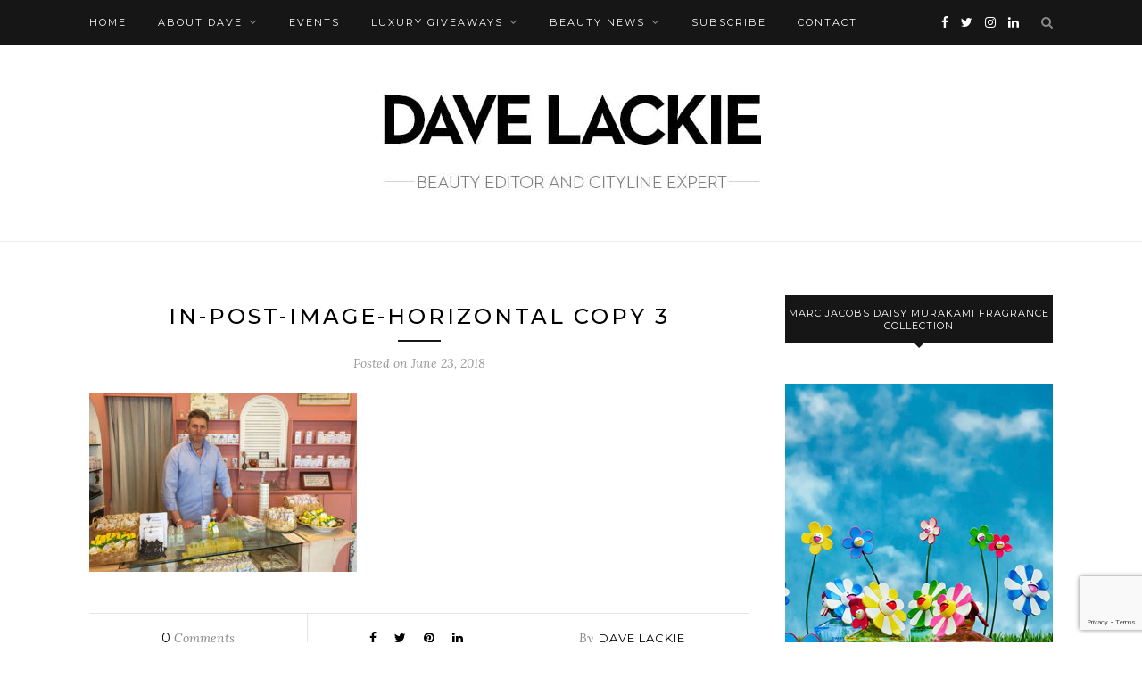

--- FILE ---
content_type: text/html; charset=UTF-8
request_url: https://davelackie.com/italys-lemon-perfumery/in-post-image-horizontal-copy-3-113/
body_size: 19483
content:
<!DOCTYPE html>
<html lang="en-US">
<head>

	<meta charset="UTF-8">
	<meta http-equiv="X-UA-Compatible" content="IE=edge">
	<meta name="viewport" content="width=device-width, initial-scale=1">

	<link rel="profile" href="http://gmpg.org/xfn/11" />
	
	<link rel="alternate" type="application/rss+xml" title="Dave Lackie RSS Feed" href="https://davelackie.com/feed/" />
	<link rel="alternate" type="application/atom+xml" title="Dave Lackie Atom Feed" href="https://davelackie.com/feed/atom/" />
	<link rel="pingback" href="" />
	
	<meta name='robots' content='index, follow, max-image-preview:large, max-snippet:-1, max-video-preview:-1' />

	<!-- This site is optimized with the Yoast SEO plugin v26.7 - https://yoast.com/wordpress/plugins/seo/ -->
	<title>in-post-image-horizontal copy 3 &#8226; Dave Lackie</title>
	<link rel="canonical" href="https://davelackie.com/italys-lemon-perfumery/in-post-image-horizontal-copy-3-113/" />
	<meta property="og:locale" content="en_US" />
	<meta property="og:type" content="article" />
	<meta property="og:title" content="in-post-image-horizontal copy 3 &#8226; Dave Lackie" />
	<meta property="og:url" content="https://davelackie.com/italys-lemon-perfumery/in-post-image-horizontal-copy-3-113/" />
	<meta property="og:site_name" content="Dave Lackie" />
	<meta property="article:publisher" content="https://www.facebook.com/pages/Dave-Lackie/258515657647604" />
	<meta property="article:modified_time" content="2018-06-23T15:10:04+00:00" />
	<meta property="og:image" content="https://davelackie.com/italys-lemon-perfumery/in-post-image-horizontal-copy-3-113" />
	<meta property="og:image:width" content="600" />
	<meta property="og:image:height" content="400" />
	<meta property="og:image:type" content="image/jpeg" />
	<meta name="twitter:card" content="summary_large_image" />
	<meta name="twitter:site" content="@davelackie" />
	<script type="application/ld+json" class="yoast-schema-graph">{"@context":"https://schema.org","@graph":[{"@type":"WebPage","@id":"https://davelackie.com/italys-lemon-perfumery/in-post-image-horizontal-copy-3-113/","url":"https://davelackie.com/italys-lemon-perfumery/in-post-image-horizontal-copy-3-113/","name":"in-post-image-horizontal copy 3 &#8226; Dave Lackie","isPartOf":{"@id":"https://davelackie.com/#website"},"primaryImageOfPage":{"@id":"https://davelackie.com/italys-lemon-perfumery/in-post-image-horizontal-copy-3-113/#primaryimage"},"image":{"@id":"https://davelackie.com/italys-lemon-perfumery/in-post-image-horizontal-copy-3-113/#primaryimage"},"thumbnailUrl":"https://davelackie.com/wp-content/uploads/2018/06/in-post-image-horizontal-copy-3-1.jpg","datePublished":"2018-06-23T15:06:26+00:00","dateModified":"2018-06-23T15:10:04+00:00","breadcrumb":{"@id":"https://davelackie.com/italys-lemon-perfumery/in-post-image-horizontal-copy-3-113/#breadcrumb"},"inLanguage":"en-US","potentialAction":[{"@type":"ReadAction","target":["https://davelackie.com/italys-lemon-perfumery/in-post-image-horizontal-copy-3-113/"]}]},{"@type":"ImageObject","inLanguage":"en-US","@id":"https://davelackie.com/italys-lemon-perfumery/in-post-image-horizontal-copy-3-113/#primaryimage","url":"https://davelackie.com/wp-content/uploads/2018/06/in-post-image-horizontal-copy-3-1.jpg","contentUrl":"https://davelackie.com/wp-content/uploads/2018/06/in-post-image-horizontal-copy-3-1.jpg","width":600,"height":400,"caption":"gennaro positano perfumer"},{"@type":"BreadcrumbList","@id":"https://davelackie.com/italys-lemon-perfumery/in-post-image-horizontal-copy-3-113/#breadcrumb","itemListElement":[{"@type":"ListItem","position":1,"name":"Home","item":"https://davelackie.com/"},{"@type":"ListItem","position":2,"name":"Italy&#8217;s lemon perfumery","item":"https://davelackie.com/italys-lemon-perfumery/"},{"@type":"ListItem","position":3,"name":"in-post-image-horizontal copy 3"}]},{"@type":"WebSite","@id":"https://davelackie.com/#website","url":"https://davelackie.com/","name":"Dave Lackie","description":"Beauty editor and Cityline expert","potentialAction":[{"@type":"SearchAction","target":{"@type":"EntryPoint","urlTemplate":"https://davelackie.com/?s={search_term_string}"},"query-input":{"@type":"PropertyValueSpecification","valueRequired":true,"valueName":"search_term_string"}}],"inLanguage":"en-US"}]}</script>
	<!-- / Yoast SEO plugin. -->


<link rel='dns-prefetch' href='//fonts.googleapis.com' />
<link rel="alternate" type="application/rss+xml" title="Dave Lackie &raquo; Feed" href="https://davelackie.com/feed/" />
<link rel="alternate" type="application/rss+xml" title="Dave Lackie &raquo; Comments Feed" href="https://davelackie.com/comments/feed/" />
<link rel="alternate" type="application/rss+xml" title="Dave Lackie &raquo; in-post-image-horizontal copy 3 Comments Feed" href="https://davelackie.com/italys-lemon-perfumery/in-post-image-horizontal-copy-3-113/feed/" />
<link rel="alternate" title="oEmbed (JSON)" type="application/json+oembed" href="https://davelackie.com/wp-json/oembed/1.0/embed?url=https%3A%2F%2Fdavelackie.com%2Fitalys-lemon-perfumery%2Fin-post-image-horizontal-copy-3-113%2F" />
<link rel="alternate" title="oEmbed (XML)" type="text/xml+oembed" href="https://davelackie.com/wp-json/oembed/1.0/embed?url=https%3A%2F%2Fdavelackie.com%2Fitalys-lemon-perfumery%2Fin-post-image-horizontal-copy-3-113%2F&#038;format=xml" />
		<!-- This site uses the Google Analytics by MonsterInsights plugin v9.11.1 - Using Analytics tracking - https://www.monsterinsights.com/ -->
							<script src="//www.googletagmanager.com/gtag/js?id=G-MV6LCX10E4"  data-cfasync="false" data-wpfc-render="false" type="text/javascript" async></script>
			<script data-cfasync="false" data-wpfc-render="false" type="text/javascript">
				var mi_version = '9.11.1';
				var mi_track_user = true;
				var mi_no_track_reason = '';
								var MonsterInsightsDefaultLocations = {"page_location":"https:\/\/davelackie.com\/italys-lemon-perfumery\/in-post-image-horizontal-copy-3-113\/"};
								if ( typeof MonsterInsightsPrivacyGuardFilter === 'function' ) {
					var MonsterInsightsLocations = (typeof MonsterInsightsExcludeQuery === 'object') ? MonsterInsightsPrivacyGuardFilter( MonsterInsightsExcludeQuery ) : MonsterInsightsPrivacyGuardFilter( MonsterInsightsDefaultLocations );
				} else {
					var MonsterInsightsLocations = (typeof MonsterInsightsExcludeQuery === 'object') ? MonsterInsightsExcludeQuery : MonsterInsightsDefaultLocations;
				}

								var disableStrs = [
										'ga-disable-G-MV6LCX10E4',
									];

				/* Function to detect opted out users */
				function __gtagTrackerIsOptedOut() {
					for (var index = 0; index < disableStrs.length; index++) {
						if (document.cookie.indexOf(disableStrs[index] + '=true') > -1) {
							return true;
						}
					}

					return false;
				}

				/* Disable tracking if the opt-out cookie exists. */
				if (__gtagTrackerIsOptedOut()) {
					for (var index = 0; index < disableStrs.length; index++) {
						window[disableStrs[index]] = true;
					}
				}

				/* Opt-out function */
				function __gtagTrackerOptout() {
					for (var index = 0; index < disableStrs.length; index++) {
						document.cookie = disableStrs[index] + '=true; expires=Thu, 31 Dec 2099 23:59:59 UTC; path=/';
						window[disableStrs[index]] = true;
					}
				}

				if ('undefined' === typeof gaOptout) {
					function gaOptout() {
						__gtagTrackerOptout();
					}
				}
								window.dataLayer = window.dataLayer || [];

				window.MonsterInsightsDualTracker = {
					helpers: {},
					trackers: {},
				};
				if (mi_track_user) {
					function __gtagDataLayer() {
						dataLayer.push(arguments);
					}

					function __gtagTracker(type, name, parameters) {
						if (!parameters) {
							parameters = {};
						}

						if (parameters.send_to) {
							__gtagDataLayer.apply(null, arguments);
							return;
						}

						if (type === 'event') {
														parameters.send_to = monsterinsights_frontend.v4_id;
							var hookName = name;
							if (typeof parameters['event_category'] !== 'undefined') {
								hookName = parameters['event_category'] + ':' + name;
							}

							if (typeof MonsterInsightsDualTracker.trackers[hookName] !== 'undefined') {
								MonsterInsightsDualTracker.trackers[hookName](parameters);
							} else {
								__gtagDataLayer('event', name, parameters);
							}
							
						} else {
							__gtagDataLayer.apply(null, arguments);
						}
					}

					__gtagTracker('js', new Date());
					__gtagTracker('set', {
						'developer_id.dZGIzZG': true,
											});
					if ( MonsterInsightsLocations.page_location ) {
						__gtagTracker('set', MonsterInsightsLocations);
					}
										__gtagTracker('config', 'G-MV6LCX10E4', {"forceSSL":"true"} );
										window.gtag = __gtagTracker;										(function () {
						/* https://developers.google.com/analytics/devguides/collection/analyticsjs/ */
						/* ga and __gaTracker compatibility shim. */
						var noopfn = function () {
							return null;
						};
						var newtracker = function () {
							return new Tracker();
						};
						var Tracker = function () {
							return null;
						};
						var p = Tracker.prototype;
						p.get = noopfn;
						p.set = noopfn;
						p.send = function () {
							var args = Array.prototype.slice.call(arguments);
							args.unshift('send');
							__gaTracker.apply(null, args);
						};
						var __gaTracker = function () {
							var len = arguments.length;
							if (len === 0) {
								return;
							}
							var f = arguments[len - 1];
							if (typeof f !== 'object' || f === null || typeof f.hitCallback !== 'function') {
								if ('send' === arguments[0]) {
									var hitConverted, hitObject = false, action;
									if ('event' === arguments[1]) {
										if ('undefined' !== typeof arguments[3]) {
											hitObject = {
												'eventAction': arguments[3],
												'eventCategory': arguments[2],
												'eventLabel': arguments[4],
												'value': arguments[5] ? arguments[5] : 1,
											}
										}
									}
									if ('pageview' === arguments[1]) {
										if ('undefined' !== typeof arguments[2]) {
											hitObject = {
												'eventAction': 'page_view',
												'page_path': arguments[2],
											}
										}
									}
									if (typeof arguments[2] === 'object') {
										hitObject = arguments[2];
									}
									if (typeof arguments[5] === 'object') {
										Object.assign(hitObject, arguments[5]);
									}
									if ('undefined' !== typeof arguments[1].hitType) {
										hitObject = arguments[1];
										if ('pageview' === hitObject.hitType) {
											hitObject.eventAction = 'page_view';
										}
									}
									if (hitObject) {
										action = 'timing' === arguments[1].hitType ? 'timing_complete' : hitObject.eventAction;
										hitConverted = mapArgs(hitObject);
										__gtagTracker('event', action, hitConverted);
									}
								}
								return;
							}

							function mapArgs(args) {
								var arg, hit = {};
								var gaMap = {
									'eventCategory': 'event_category',
									'eventAction': 'event_action',
									'eventLabel': 'event_label',
									'eventValue': 'event_value',
									'nonInteraction': 'non_interaction',
									'timingCategory': 'event_category',
									'timingVar': 'name',
									'timingValue': 'value',
									'timingLabel': 'event_label',
									'page': 'page_path',
									'location': 'page_location',
									'title': 'page_title',
									'referrer' : 'page_referrer',
								};
								for (arg in args) {
																		if (!(!args.hasOwnProperty(arg) || !gaMap.hasOwnProperty(arg))) {
										hit[gaMap[arg]] = args[arg];
									} else {
										hit[arg] = args[arg];
									}
								}
								return hit;
							}

							try {
								f.hitCallback();
							} catch (ex) {
							}
						};
						__gaTracker.create = newtracker;
						__gaTracker.getByName = newtracker;
						__gaTracker.getAll = function () {
							return [];
						};
						__gaTracker.remove = noopfn;
						__gaTracker.loaded = true;
						window['__gaTracker'] = __gaTracker;
					})();
									} else {
										console.log("");
					(function () {
						function __gtagTracker() {
							return null;
						}

						window['__gtagTracker'] = __gtagTracker;
						window['gtag'] = __gtagTracker;
					})();
									}
			</script>
							<!-- / Google Analytics by MonsterInsights -->
		<style id='wp-img-auto-sizes-contain-inline-css' type='text/css'>
img:is([sizes=auto i],[sizes^="auto," i]){contain-intrinsic-size:3000px 1500px}
/*# sourceURL=wp-img-auto-sizes-contain-inline-css */
</style>
<link rel='stylesheet' id='sbi_styles-css' href='https://davelackie.com/wp-content/plugins/instagram-feed/css/sbi-styles.min.css?ver=6.10.0' type='text/css' media='all' />
<style id='wp-emoji-styles-inline-css' type='text/css'>

	img.wp-smiley, img.emoji {
		display: inline !important;
		border: none !important;
		box-shadow: none !important;
		height: 1em !important;
		width: 1em !important;
		margin: 0 0.07em !important;
		vertical-align: -0.1em !important;
		background: none !important;
		padding: 0 !important;
	}
/*# sourceURL=wp-emoji-styles-inline-css */
</style>
<style id='wp-block-library-inline-css' type='text/css'>
:root{--wp-block-synced-color:#7a00df;--wp-block-synced-color--rgb:122,0,223;--wp-bound-block-color:var(--wp-block-synced-color);--wp-editor-canvas-background:#ddd;--wp-admin-theme-color:#007cba;--wp-admin-theme-color--rgb:0,124,186;--wp-admin-theme-color-darker-10:#006ba1;--wp-admin-theme-color-darker-10--rgb:0,107,160.5;--wp-admin-theme-color-darker-20:#005a87;--wp-admin-theme-color-darker-20--rgb:0,90,135;--wp-admin-border-width-focus:2px}@media (min-resolution:192dpi){:root{--wp-admin-border-width-focus:1.5px}}.wp-element-button{cursor:pointer}:root .has-very-light-gray-background-color{background-color:#eee}:root .has-very-dark-gray-background-color{background-color:#313131}:root .has-very-light-gray-color{color:#eee}:root .has-very-dark-gray-color{color:#313131}:root .has-vivid-green-cyan-to-vivid-cyan-blue-gradient-background{background:linear-gradient(135deg,#00d084,#0693e3)}:root .has-purple-crush-gradient-background{background:linear-gradient(135deg,#34e2e4,#4721fb 50%,#ab1dfe)}:root .has-hazy-dawn-gradient-background{background:linear-gradient(135deg,#faaca8,#dad0ec)}:root .has-subdued-olive-gradient-background{background:linear-gradient(135deg,#fafae1,#67a671)}:root .has-atomic-cream-gradient-background{background:linear-gradient(135deg,#fdd79a,#004a59)}:root .has-nightshade-gradient-background{background:linear-gradient(135deg,#330968,#31cdcf)}:root .has-midnight-gradient-background{background:linear-gradient(135deg,#020381,#2874fc)}:root{--wp--preset--font-size--normal:16px;--wp--preset--font-size--huge:42px}.has-regular-font-size{font-size:1em}.has-larger-font-size{font-size:2.625em}.has-normal-font-size{font-size:var(--wp--preset--font-size--normal)}.has-huge-font-size{font-size:var(--wp--preset--font-size--huge)}.has-text-align-center{text-align:center}.has-text-align-left{text-align:left}.has-text-align-right{text-align:right}.has-fit-text{white-space:nowrap!important}#end-resizable-editor-section{display:none}.aligncenter{clear:both}.items-justified-left{justify-content:flex-start}.items-justified-center{justify-content:center}.items-justified-right{justify-content:flex-end}.items-justified-space-between{justify-content:space-between}.screen-reader-text{border:0;clip-path:inset(50%);height:1px;margin:-1px;overflow:hidden;padding:0;position:absolute;width:1px;word-wrap:normal!important}.screen-reader-text:focus{background-color:#ddd;clip-path:none;color:#444;display:block;font-size:1em;height:auto;left:5px;line-height:normal;padding:15px 23px 14px;text-decoration:none;top:5px;width:auto;z-index:100000}html :where(.has-border-color){border-style:solid}html :where([style*=border-top-color]){border-top-style:solid}html :where([style*=border-right-color]){border-right-style:solid}html :where([style*=border-bottom-color]){border-bottom-style:solid}html :where([style*=border-left-color]){border-left-style:solid}html :where([style*=border-width]){border-style:solid}html :where([style*=border-top-width]){border-top-style:solid}html :where([style*=border-right-width]){border-right-style:solid}html :where([style*=border-bottom-width]){border-bottom-style:solid}html :where([style*=border-left-width]){border-left-style:solid}html :where(img[class*=wp-image-]){height:auto;max-width:100%}:where(figure){margin:0 0 1em}html :where(.is-position-sticky){--wp-admin--admin-bar--position-offset:var(--wp-admin--admin-bar--height,0px)}@media screen and (max-width:600px){html :where(.is-position-sticky){--wp-admin--admin-bar--position-offset:0px}}

/*# sourceURL=wp-block-library-inline-css */
</style><style id='global-styles-inline-css' type='text/css'>
:root{--wp--preset--aspect-ratio--square: 1;--wp--preset--aspect-ratio--4-3: 4/3;--wp--preset--aspect-ratio--3-4: 3/4;--wp--preset--aspect-ratio--3-2: 3/2;--wp--preset--aspect-ratio--2-3: 2/3;--wp--preset--aspect-ratio--16-9: 16/9;--wp--preset--aspect-ratio--9-16: 9/16;--wp--preset--color--black: #000000;--wp--preset--color--cyan-bluish-gray: #abb8c3;--wp--preset--color--white: #ffffff;--wp--preset--color--pale-pink: #f78da7;--wp--preset--color--vivid-red: #cf2e2e;--wp--preset--color--luminous-vivid-orange: #ff6900;--wp--preset--color--luminous-vivid-amber: #fcb900;--wp--preset--color--light-green-cyan: #7bdcb5;--wp--preset--color--vivid-green-cyan: #00d084;--wp--preset--color--pale-cyan-blue: #8ed1fc;--wp--preset--color--vivid-cyan-blue: #0693e3;--wp--preset--color--vivid-purple: #9b51e0;--wp--preset--gradient--vivid-cyan-blue-to-vivid-purple: linear-gradient(135deg,rgb(6,147,227) 0%,rgb(155,81,224) 100%);--wp--preset--gradient--light-green-cyan-to-vivid-green-cyan: linear-gradient(135deg,rgb(122,220,180) 0%,rgb(0,208,130) 100%);--wp--preset--gradient--luminous-vivid-amber-to-luminous-vivid-orange: linear-gradient(135deg,rgb(252,185,0) 0%,rgb(255,105,0) 100%);--wp--preset--gradient--luminous-vivid-orange-to-vivid-red: linear-gradient(135deg,rgb(255,105,0) 0%,rgb(207,46,46) 100%);--wp--preset--gradient--very-light-gray-to-cyan-bluish-gray: linear-gradient(135deg,rgb(238,238,238) 0%,rgb(169,184,195) 100%);--wp--preset--gradient--cool-to-warm-spectrum: linear-gradient(135deg,rgb(74,234,220) 0%,rgb(151,120,209) 20%,rgb(207,42,186) 40%,rgb(238,44,130) 60%,rgb(251,105,98) 80%,rgb(254,248,76) 100%);--wp--preset--gradient--blush-light-purple: linear-gradient(135deg,rgb(255,206,236) 0%,rgb(152,150,240) 100%);--wp--preset--gradient--blush-bordeaux: linear-gradient(135deg,rgb(254,205,165) 0%,rgb(254,45,45) 50%,rgb(107,0,62) 100%);--wp--preset--gradient--luminous-dusk: linear-gradient(135deg,rgb(255,203,112) 0%,rgb(199,81,192) 50%,rgb(65,88,208) 100%);--wp--preset--gradient--pale-ocean: linear-gradient(135deg,rgb(255,245,203) 0%,rgb(182,227,212) 50%,rgb(51,167,181) 100%);--wp--preset--gradient--electric-grass: linear-gradient(135deg,rgb(202,248,128) 0%,rgb(113,206,126) 100%);--wp--preset--gradient--midnight: linear-gradient(135deg,rgb(2,3,129) 0%,rgb(40,116,252) 100%);--wp--preset--font-size--small: 13px;--wp--preset--font-size--medium: 20px;--wp--preset--font-size--large: 36px;--wp--preset--font-size--x-large: 42px;--wp--preset--spacing--20: 0.44rem;--wp--preset--spacing--30: 0.67rem;--wp--preset--spacing--40: 1rem;--wp--preset--spacing--50: 1.5rem;--wp--preset--spacing--60: 2.25rem;--wp--preset--spacing--70: 3.38rem;--wp--preset--spacing--80: 5.06rem;--wp--preset--shadow--natural: 6px 6px 9px rgba(0, 0, 0, 0.2);--wp--preset--shadow--deep: 12px 12px 50px rgba(0, 0, 0, 0.4);--wp--preset--shadow--sharp: 6px 6px 0px rgba(0, 0, 0, 0.2);--wp--preset--shadow--outlined: 6px 6px 0px -3px rgb(255, 255, 255), 6px 6px rgb(0, 0, 0);--wp--preset--shadow--crisp: 6px 6px 0px rgb(0, 0, 0);}:where(.is-layout-flex){gap: 0.5em;}:where(.is-layout-grid){gap: 0.5em;}body .is-layout-flex{display: flex;}.is-layout-flex{flex-wrap: wrap;align-items: center;}.is-layout-flex > :is(*, div){margin: 0;}body .is-layout-grid{display: grid;}.is-layout-grid > :is(*, div){margin: 0;}:where(.wp-block-columns.is-layout-flex){gap: 2em;}:where(.wp-block-columns.is-layout-grid){gap: 2em;}:where(.wp-block-post-template.is-layout-flex){gap: 1.25em;}:where(.wp-block-post-template.is-layout-grid){gap: 1.25em;}.has-black-color{color: var(--wp--preset--color--black) !important;}.has-cyan-bluish-gray-color{color: var(--wp--preset--color--cyan-bluish-gray) !important;}.has-white-color{color: var(--wp--preset--color--white) !important;}.has-pale-pink-color{color: var(--wp--preset--color--pale-pink) !important;}.has-vivid-red-color{color: var(--wp--preset--color--vivid-red) !important;}.has-luminous-vivid-orange-color{color: var(--wp--preset--color--luminous-vivid-orange) !important;}.has-luminous-vivid-amber-color{color: var(--wp--preset--color--luminous-vivid-amber) !important;}.has-light-green-cyan-color{color: var(--wp--preset--color--light-green-cyan) !important;}.has-vivid-green-cyan-color{color: var(--wp--preset--color--vivid-green-cyan) !important;}.has-pale-cyan-blue-color{color: var(--wp--preset--color--pale-cyan-blue) !important;}.has-vivid-cyan-blue-color{color: var(--wp--preset--color--vivid-cyan-blue) !important;}.has-vivid-purple-color{color: var(--wp--preset--color--vivid-purple) !important;}.has-black-background-color{background-color: var(--wp--preset--color--black) !important;}.has-cyan-bluish-gray-background-color{background-color: var(--wp--preset--color--cyan-bluish-gray) !important;}.has-white-background-color{background-color: var(--wp--preset--color--white) !important;}.has-pale-pink-background-color{background-color: var(--wp--preset--color--pale-pink) !important;}.has-vivid-red-background-color{background-color: var(--wp--preset--color--vivid-red) !important;}.has-luminous-vivid-orange-background-color{background-color: var(--wp--preset--color--luminous-vivid-orange) !important;}.has-luminous-vivid-amber-background-color{background-color: var(--wp--preset--color--luminous-vivid-amber) !important;}.has-light-green-cyan-background-color{background-color: var(--wp--preset--color--light-green-cyan) !important;}.has-vivid-green-cyan-background-color{background-color: var(--wp--preset--color--vivid-green-cyan) !important;}.has-pale-cyan-blue-background-color{background-color: var(--wp--preset--color--pale-cyan-blue) !important;}.has-vivid-cyan-blue-background-color{background-color: var(--wp--preset--color--vivid-cyan-blue) !important;}.has-vivid-purple-background-color{background-color: var(--wp--preset--color--vivid-purple) !important;}.has-black-border-color{border-color: var(--wp--preset--color--black) !important;}.has-cyan-bluish-gray-border-color{border-color: var(--wp--preset--color--cyan-bluish-gray) !important;}.has-white-border-color{border-color: var(--wp--preset--color--white) !important;}.has-pale-pink-border-color{border-color: var(--wp--preset--color--pale-pink) !important;}.has-vivid-red-border-color{border-color: var(--wp--preset--color--vivid-red) !important;}.has-luminous-vivid-orange-border-color{border-color: var(--wp--preset--color--luminous-vivid-orange) !important;}.has-luminous-vivid-amber-border-color{border-color: var(--wp--preset--color--luminous-vivid-amber) !important;}.has-light-green-cyan-border-color{border-color: var(--wp--preset--color--light-green-cyan) !important;}.has-vivid-green-cyan-border-color{border-color: var(--wp--preset--color--vivid-green-cyan) !important;}.has-pale-cyan-blue-border-color{border-color: var(--wp--preset--color--pale-cyan-blue) !important;}.has-vivid-cyan-blue-border-color{border-color: var(--wp--preset--color--vivid-cyan-blue) !important;}.has-vivid-purple-border-color{border-color: var(--wp--preset--color--vivid-purple) !important;}.has-vivid-cyan-blue-to-vivid-purple-gradient-background{background: var(--wp--preset--gradient--vivid-cyan-blue-to-vivid-purple) !important;}.has-light-green-cyan-to-vivid-green-cyan-gradient-background{background: var(--wp--preset--gradient--light-green-cyan-to-vivid-green-cyan) !important;}.has-luminous-vivid-amber-to-luminous-vivid-orange-gradient-background{background: var(--wp--preset--gradient--luminous-vivid-amber-to-luminous-vivid-orange) !important;}.has-luminous-vivid-orange-to-vivid-red-gradient-background{background: var(--wp--preset--gradient--luminous-vivid-orange-to-vivid-red) !important;}.has-very-light-gray-to-cyan-bluish-gray-gradient-background{background: var(--wp--preset--gradient--very-light-gray-to-cyan-bluish-gray) !important;}.has-cool-to-warm-spectrum-gradient-background{background: var(--wp--preset--gradient--cool-to-warm-spectrum) !important;}.has-blush-light-purple-gradient-background{background: var(--wp--preset--gradient--blush-light-purple) !important;}.has-blush-bordeaux-gradient-background{background: var(--wp--preset--gradient--blush-bordeaux) !important;}.has-luminous-dusk-gradient-background{background: var(--wp--preset--gradient--luminous-dusk) !important;}.has-pale-ocean-gradient-background{background: var(--wp--preset--gradient--pale-ocean) !important;}.has-electric-grass-gradient-background{background: var(--wp--preset--gradient--electric-grass) !important;}.has-midnight-gradient-background{background: var(--wp--preset--gradient--midnight) !important;}.has-small-font-size{font-size: var(--wp--preset--font-size--small) !important;}.has-medium-font-size{font-size: var(--wp--preset--font-size--medium) !important;}.has-large-font-size{font-size: var(--wp--preset--font-size--large) !important;}.has-x-large-font-size{font-size: var(--wp--preset--font-size--x-large) !important;}
/*# sourceURL=global-styles-inline-css */
</style>

<style id='classic-theme-styles-inline-css' type='text/css'>
/*! This file is auto-generated */
.wp-block-button__link{color:#fff;background-color:#32373c;border-radius:9999px;box-shadow:none;text-decoration:none;padding:calc(.667em + 2px) calc(1.333em + 2px);font-size:1.125em}.wp-block-file__button{background:#32373c;color:#fff;text-decoration:none}
/*# sourceURL=/wp-includes/css/classic-themes.min.css */
</style>
<link rel='stylesheet' id='contact-form-7-css' href='https://davelackie.com/wp-content/plugins/contact-form-7/includes/css/styles.css?ver=6.1.4' type='text/css' media='all' />
<link rel='stylesheet' id='solopine_style-css' href='https://davelackie.com/wp-content/themes/redwood/redwood/style.css?ver=1.7' type='text/css' media='all' />
<link rel='stylesheet' id='fontawesome-css' href='https://davelackie.com/wp-content/themes/redwood/redwood/css/font-awesome.min.css?ver=6.9' type='text/css' media='all' />
<link rel='stylesheet' id='bxslider-css' href='https://davelackie.com/wp-content/themes/redwood/redwood/css/jquery.bxslider.css?ver=6.9' type='text/css' media='all' />
<link rel='stylesheet' id='solopine_responsive-css' href='https://davelackie.com/wp-content/themes/redwood/redwood/css/responsive.css?ver=6.9' type='text/css' media='all' />
<link rel='stylesheet' id='redwood-fonts-css' href='https://fonts.googleapis.com/css?family=Lora%3A400%2C700%2C400italic%2C700italic%26subset%3Dlatin%2Clatin-ext%7CMontserrat%3A400%2C500%2C700%26subset%3Dlatin%2Clatin-ext&#038;ver=1.7' type='text/css' media='all' />
<script type="text/javascript" src="https://davelackie.com/wp-content/plugins/google-analytics-for-wordpress/assets/js/frontend-gtag.min.js?ver=9.11.1" id="monsterinsights-frontend-script-js" async="async" data-wp-strategy="async"></script>
<script data-cfasync="false" data-wpfc-render="false" type="text/javascript" id='monsterinsights-frontend-script-js-extra'>/* <![CDATA[ */
var monsterinsights_frontend = {"js_events_tracking":"true","download_extensions":"doc,pdf,ppt,zip,xls,docx,pptx,xlsx","inbound_paths":"[]","home_url":"https:\/\/davelackie.com","hash_tracking":"false","v4_id":"G-MV6LCX10E4"};/* ]]> */
</script>
<script type="text/javascript" src="https://davelackie.com/wp-includes/js/jquery/jquery.min.js?ver=3.7.1" id="jquery-core-js"></script>
<script type="text/javascript" src="https://davelackie.com/wp-includes/js/jquery/jquery-migrate.min.js?ver=3.4.1" id="jquery-migrate-js"></script>
<link rel="https://api.w.org/" href="https://davelackie.com/wp-json/" /><link rel="alternate" title="JSON" type="application/json" href="https://davelackie.com/wp-json/wp/v2/media/27779" /><link rel="EditURI" type="application/rsd+xml" title="RSD" href="https://davelackie.com/xmlrpc.php?rsd" />
<meta name="generator" content="WordPress 6.9" />
<link rel='shortlink' href='https://davelackie.com/?p=27779' />
<link rel="icon" href="https://davelackie.com/wp-content/uploads/2020/07/cropped-DL-website-avatar-01-32x32.png" sizes="32x32" />
<link rel="icon" href="https://davelackie.com/wp-content/uploads/2020/07/cropped-DL-website-avatar-01-192x192.png" sizes="192x192" />
<link rel="apple-touch-icon" href="https://davelackie.com/wp-content/uploads/2020/07/cropped-DL-website-avatar-01-180x180.png" />
<meta name="msapplication-TileImage" content="https://davelackie.com/wp-content/uploads/2020/07/cropped-DL-website-avatar-01-270x270.png" />
		<style type="text/css" id="wp-custom-css">
			.wp-block-image figcaption {
  text-align: center;
}		</style>
			
</head>

<body class="attachment wp-singular attachment-template-default single single-attachment postid-27779 attachmentid-27779 attachment-jpeg wp-theme-redwoodredwood">

	<div id="top-bar">
		
		<div class="container">
			
			<div id="nav-wrapper">
				<ul id="menu-main-nav" class="menu"><li id="menu-item-58" class="menu-item menu-item-type-custom menu-item-object-custom menu-item-home menu-item-58"><a href="https://davelackie.com">Home</a></li>
<li id="menu-item-18" class="menu-item menu-item-type-post_type menu-item-object-page menu-item-has-children menu-item-18"><a href="https://davelackie.com/about/">About Dave</a>
<ul class="sub-menu">
	<li id="menu-item-63" class="menu-item menu-item-type-post_type menu-item-object-page menu-item-63"><a href="https://davelackie.com/about/bio/">Bio</a></li>
	<li id="menu-item-49" class="menu-item menu-item-type-post_type menu-item-object-page menu-item-49"><a href="https://davelackie.com/about/cityline/">Cityline</a></li>
	<li id="menu-item-50" class="menu-item menu-item-type-post_type menu-item-object-page menu-item-50"><a href="https://davelackie.com/about/davelackie-canadas-largest-beauty-twitter-following/">@davelackie</a></li>
	<li id="menu-item-230" class="menu-item menu-item-type-post_type menu-item-object-page menu-item-230"><a href="https://davelackie.com/about/celebrities-interviewed/">Celebrities interviewed</a></li>
</ul>
</li>
<li id="menu-item-10006" class="menu-item menu-item-type-post_type menu-item-object-page menu-item-10006"><a href="https://davelackie.com/events/">Events</a></li>
<li id="menu-item-2969" class="menu-item menu-item-type-taxonomy menu-item-object-category menu-item-has-children menu-item-2969"><a href="https://davelackie.com/category/luxury-giveaways/">Luxury Giveaways</a>
<ul class="sub-menu">
	<li id="menu-item-14344" class="menu-item menu-item-type-taxonomy menu-item-object-category menu-item-14344"><a href="https://davelackie.com/category/review-comment-win/">Review, Comment and WIN!</a></li>
	<li id="menu-item-7198" class="menu-item menu-item-type-taxonomy menu-item-object-category menu-item-7198"><a href="https://davelackie.com/category/luxury_giveaway_winners/">Luxury Giveaway Winners</a></li>
	<li id="menu-item-6583" class="menu-item menu-item-type-taxonomy menu-item-object-category menu-item-6583"><a href="https://davelackie.com/category/winners-galleries/">Winners&#8217; Galleries</a></li>
	<li id="menu-item-33148" class="menu-item menu-item-type-custom menu-item-object-custom menu-item-has-children menu-item-33148"><a href="#">Rules</a>
	<ul class="sub-menu">
		<li id="menu-item-34051" class="menu-item menu-item-type-post_type menu-item-object-page menu-item-34051"><a href="https://davelackie.com/loreal-paris-hair-expertise-hyaluron-plump-twitter-giveaway/">L’Oreal Paris Hair Expertise Hyaluron Plump Twitter Giveaway Rules &#038; Regs</a></li>
		<li id="menu-item-33150" class="menu-item menu-item-type-post_type menu-item-object-page menu-item-33150"><a href="https://davelackie.com/weekly-luxury-contest-rules-and-regulations/">Luxury Contest rules and regulations</a></li>
		<li id="menu-item-33149" class="menu-item menu-item-type-post_type menu-item-object-page menu-item-33149"><a href="https://davelackie.com/contest-rules/">Twitter Contest Rules and Regulations</a></li>
	</ul>
</li>
	<li id="menu-item-33960" class="menu-item menu-item-type-post_type menu-item-object-page menu-item-33960"><a href="https://davelackie.com/troubleshooting/">Rafflecopter Troubleshooting</a></li>
</ul>
</li>
<li id="menu-item-5981" class="menu-item menu-item-type-taxonomy menu-item-object-category menu-item-has-children menu-item-5981"><a href="https://davelackie.com/category/news/">Beauty News</a>
<ul class="sub-menu">
	<li id="menu-item-5983" class="menu-item menu-item-type-taxonomy menu-item-object-category menu-item-5983"><a href="https://davelackie.com/category/news/">News</a></li>
	<li id="menu-item-5982" class="menu-item menu-item-type-taxonomy menu-item-object-category menu-item-5982"><a href="https://davelackie.com/category/featured-news/">Featured News</a></li>
	<li id="menu-item-34485" class="menu-item menu-item-type-post_type menu-item-object-page menu-item-34485"><a href="https://davelackie.com/tv-appearances/">TV Appearances</a></li>
	<li id="menu-item-246" class="menu-item menu-item-type-taxonomy menu-item-object-category menu-item-246"><a href="https://davelackie.com/category/tips/">Tip Sheet</a></li>
	<li id="menu-item-522" class="menu-item menu-item-type-taxonomy menu-item-object-category menu-item-522"><a href="https://davelackie.com/category/celebrity-interviews-2/">Celebrity Interviews</a></li>
</ul>
</li>
<li id="menu-item-34354" class="menu-item menu-item-type-post_type menu-item-object-page menu-item-34354"><a href="https://davelackie.com/subscribe/">Subscribe</a></li>
<li id="menu-item-17" class="menu-item menu-item-type-post_type menu-item-object-page menu-item-17"><a href="https://davelackie.com/contact/">Contact</a></li>
</ul>			</div>
			
			<div class="menu-mobile"></div>
			
						<div id="top-search">
				<a href="#" class="search"><i class="fa fa-search"></i></a>
				<div class="show-search">
					<form role="search" method="get" id="searchform" action="https://davelackie.com/">
		<input type="text" placeholder="Search and hit enter..." name="s" id="s" />
</form>				</div>
			</div>
						
						<div id="top-social" >
			
					<a href="https://facebook.com/DaveLackieBeautyVIP" target="_blank"><i class="fa fa-facebook"></i></a>	<a href="https://twitter.com/davelackie" target="_blank"><i class="fa fa-twitter"></i></a>	<a href="https://instagram.com/davelackiebeauty" target="_blank"><i class="fa fa-instagram"></i></a>								<a href="https://www.linkedin.com/in/dave-lackie-70b28577/" target="_blank"><i class="fa fa-linkedin"></i></a>							
								
			</div>
						
		</div>
		
	</div>
	
	<header id="header" >
		
		<div class="container">
			
			<div id="logo">
				
									
											<h2><a href="https://davelackie.com/"><img src="https://davelackie.com/wp-content/uploads/2017/05/dave-lackie-logo.jpg" alt="Dave Lackie" /></a></h2>
										
								
			</div>
			
		</div>
		
	</header>	
	<div class="container">
		
		<div id="content">
			
						
			<div id="main" >
			
								
					<article id="post-27779" class="post-27779 attachment type-attachment status-inherit hentry">
					
	<div class="post-header">
		
				<span class="cat"></span>
				
					<h1 class="entry-title">in-post-image-horizontal copy 3</h1>
				
		<span class="title-divider"></span>
		
				<span class="post-date">Posted on <span class="date updated published">June 23, 2018</span></span>
				
	</div>
	
			
				
		
	<div class="post-entry">
		
				
			<p class="attachment"><a href='https://davelackie.com/wp-content/uploads/2018/06/in-post-image-horizontal-copy-3-1.jpg'><img fetchpriority="high" decoding="async" width="300" height="200" src="https://davelackie.com/wp-content/uploads/2018/06/in-post-image-horizontal-copy-3-1-300x200.jpg" class="attachment-medium size-medium" alt="gennaro positano perfumer" srcset="https://davelackie.com/wp-content/uploads/2018/06/in-post-image-horizontal-copy-3-1-300x200.jpg 300w, https://davelackie.com/wp-content/uploads/2018/06/in-post-image-horizontal-copy-3-1.jpg 600w" sizes="(max-width: 300px) 100vw, 300px" /></a></p>
			
				
				
							
						
	</div>
	
		
	<div class="post-share">
	
				<div class="post-share-box share-comments">
			<a href="https://davelackie.com/italys-lemon-perfumery/in-post-image-horizontal-copy-3-113/#respond"><span>0</span> Comments</a>		</div>
				
				<div class="post-share-box share-buttons">
				
	<a target="_blank" href="https://www.facebook.com/sharer/sharer.php?u=https://davelackie.com/italys-lemon-perfumery/in-post-image-horizontal-copy-3-113/"><i class="fa fa-facebook"></i></a>
	<a target="_blank" href="https://twitter.com/intent/tweet?text=Check%20out%20this%20article:%20in-post-image-horizontal+copy+3&url=https://davelackie.com/italys-lemon-perfumery/in-post-image-horizontal-copy-3-113/"><i class="fa fa-twitter"></i></a>
		<a data-pin-do="none" target="_blank" href="https://pinterest.com/pin/create/button/?url=https://davelackie.com/italys-lemon-perfumery/in-post-image-horizontal-copy-3-113/&media=https://davelackie.com/wp-content/uploads/2018/06/in-post-image-horizontal-copy-3-1.jpg&description=in-post-image-horizontal copy 3"><i class="fa fa-pinterest"></i></a>
	<a target="_blank" href="https://www.linkedin.com/shareArticle?mini=true&url=https://davelackie.com/italys-lemon-perfumery/in-post-image-horizontal-copy-3-113/&title=in-post-image-horizontal+copy+3&summary=&source="><i class="fa fa-linkedin"></i></a>
	
		</div>
				
				<div class="post-share-box share-author">
			<span>By</span> <span class="vcard author"><span class="fn"><a href="https://davelackie.com/author/dave-l/" title="Posts by Dave Lackie" rel="author">Dave Lackie</a></span></span>
		</div>
				
	</div>
		
		
		
		
		<div class="post-comments" id="comments">
	
	<div class="post-box"><h4 class="post-box-title"><span>No Comments</span></h4></div><div class='comments'><ul></ul></div><div id='comments_pagination'></div>	<div id="respond" class="comment-respond">
		<h3 id="reply-title" class="comment-reply-title">Leave a Reply <small><a rel="nofollow" id="cancel-comment-reply-link" href="/italys-lemon-perfumery/in-post-image-horizontal-copy-3-113/#respond" style="display:none;">Cancel Reply</a></small></h3><form action="https://davelackie.com/wp-comments-post.php" method="post" id="commentform" class="comment-form"><p class="comment-form-comment"><textarea id="comment" name="comment" cols="45" rows="8" aria-required="true"></textarea></p><p class="comment-form-author"><label for="author">Name</label> <input id="author" name="author" type="text" value="" size="30" maxlength="245" autocomplete="name" /></p>
<p class="comment-form-email"><label for="email">Email</label> <input id="email" name="email" type="text" value="" size="30" maxlength="100" autocomplete="email" /></p>
<p class="comment-form-url"><label for="url">Website</label> <input id="url" name="url" type="text" value="" size="30" maxlength="200" autocomplete="url" /></p>
<p class="form-submit"><input name="submit" type="submit" id="submit" class="submit" value="Post Comment" /> <input type='hidden' name='comment_post_ID' value='27779' id='comment_post_ID' />
<input type='hidden' name='comment_parent' id='comment_parent' value='0' />
</p><p style="display: none;"><input type="hidden" id="akismet_comment_nonce" name="akismet_comment_nonce" value="31bcca855b" /></p><p style="display: none !important;" class="akismet-fields-container" data-prefix="ak_"><label>&#916;<textarea name="ak_hp_textarea" cols="45" rows="8" maxlength="100"></textarea></label><input type="hidden" id="ak_js_1" name="ak_js" value="247"/><script>document.getElementById( "ak_js_1" ).setAttribute( "value", ( new Date() ).getTime() );</script></p></form>	</div><!-- #respond -->
	<p class="akismet_comment_form_privacy_notice">This site uses Akismet to reduce spam. <a href="https://akismet.com/privacy/" target="_blank" rel="nofollow noopener">Learn how your comment data is processed.</a></p>

</div> <!-- end comments div -->
		
</article>						
								
								
			</div>

<aside id="sidebar">
	
	<div id="media_image-11" class="widget widget_media_image"><h4 class="widget-title">Marc Jacobs Daisy Murakami Fragrance Collection</h4><a href="https://www.shoppersdrugmart.ca/marc-jacobs-daisy-murakami-blue-limited-edition-eau-de-parfum/p/BB_3616305033154?variantCode=3616305033154&#038;source=nspt"><img width="400" height="600" src="https://davelackie.com/wp-content/uploads/2025/12/dave-in-post-model-size-image-8.png" class="image wp-image-35985  attachment-full size-full" alt="" style="max-width: 100%; height: auto;" title="NEW Michael Kors Pour Femme &amp; Pour Homme" decoding="async" loading="lazy" srcset="https://davelackie.com/wp-content/uploads/2025/12/dave-in-post-model-size-image-8.png 400w, https://davelackie.com/wp-content/uploads/2025/12/dave-in-post-model-size-image-8-200x300.png 200w" sizes="auto, (max-width: 400px) 100vw, 400px" /></a></div><div id="custom_html-10" class="widget_text widget widget_custom_html"><h4 class="widget-title">SUBSCRIBE to Dave&#8217;s Email List</h4><div class="textwidget custom-html-widget"><form method="post" action="https://sendfox.com/form/1gg5n0/1vqxw6" class="sendfox-form" id="1vqxw6" data-async="true" data-recaptcha="true">
<p style="text-align: center;"><label for="sendfox_form_name"></label><input style="color: #000000; background-color: #FAFAFA; border-color: #FFFFFF; border-width: 1px;" type="text" id="sendfox_form_name" placeholder="First Name" name="first_name" required /></p><br>
<p style="text-align: center;"><label for="sendfox_form_last_name"></label><input style="color: #000000; background-color: #FAFAFA; border-color: #FFFFFF; border-width: 1px;" type="text" id="sendfox_form_last_name" placeholder="Last Name" name="last_name" required /></p><br>
<p style="text-align: center;"><label for="sendfox_form_email"></label><input style="color: #000000; background-color: #FAFAFA; border-color: #FFFFFF; border-width: 1px;" type="email" id="sendfox_form_email" placeholder="Email" name="email" required /></p><br>
<!-- no botz please -->
<div style="position: absolute; left: -5000px;" aria-hidden="true"><input type="text" name="a_password" tabindex="-1" value="" autocomplete="off" /></div>
<p  style="text-align: center;"><button style="background-color: #000000; color:white; border-color: #FFFFFF; border-width: 1px; padding: 4px;" type="submit">Submit</button></p>
</form>
<script src="https://sendfox.com/js/form.js"></script>
</div></div><div id="media_image-2" class="widget widget_media_image"><h4 class="widget-title">Dave Lackie: Winner of Beauty Influencer of the Year</h4><a href="http://cosmeticsmag.com/canadian-beauty-awards/"><img width="300" height="179" src="https://davelackie.com/wp-content/uploads/2018/07/canadian-beauty-awards-white-300x179.png" class="image wp-image-28200  attachment-medium size-medium" alt="" style="max-width: 100%; height: auto;" decoding="async" loading="lazy" srcset="https://davelackie.com/wp-content/uploads/2018/07/canadian-beauty-awards-white-e1532359550408.png 300w, https://davelackie.com/wp-content/uploads/2018/07/canadian-beauty-awards-white-768x459.png 768w" sizes="auto, (max-width: 300px) 100vw, 300px" /></a></div><div id="media_image-12" class="widget widget_media_image"><h4 class="widget-title">NEW Clinique Chubby Stick Shades 2026</h4><a href="https://www.shoppersdrugmart.ca/clinique-chubby-stick-moisturizing-lip-color-tinted-lip-bal/p/Z417?variantCode=192333300374&#038;source=nspt" target="_blank"><img width="400" height="600" src="https://davelackie.com/wp-content/uploads/2026/01/dave-in-post-model-size-image-4.png" class="image wp-image-36048  attachment-full size-full" alt="" style="max-width: 100%; height: auto;" title="James by Atkinsons" decoding="async" loading="lazy" srcset="https://davelackie.com/wp-content/uploads/2026/01/dave-in-post-model-size-image-4.png 400w, https://davelackie.com/wp-content/uploads/2026/01/dave-in-post-model-size-image-4-200x300.png 200w" sizes="auto, (max-width: 400px) 100vw, 400px" /></a></div><div id="custom_html-11" class="widget_text widget widget_custom_html"><h4 class="widget-title">My Latest IG Posts</h4><div class="textwidget custom-html-widget">
<div id="sb_instagram"  class="sbi sbi_mob_col_3 sbi_tab_col_3 sbi_col_3 sbi_width_resp" style="padding-bottom: 10px;"	 data-feedid="*1"  data-res="auto" data-cols="3" data-colsmobile="3" data-colstablet="3" data-num="9" data-nummobile="9" data-item-padding="5"	 data-shortcode-atts="{&quot;feed&quot;:&quot;1&quot;}"  data-postid="27779" data-locatornonce="673ec748f4" data-imageaspectratio="1:1" data-sbi-flags="favorLocal">
	
	<div id="sbi_images"  style="gap: 10px;">
		<div class="sbi_item sbi_type_image sbi_new sbi_transition"
	id="sbi_18071418986418391" data-date="1769774559">
	<div class="sbi_photo_wrap">
		<a class="sbi_photo" href="https://www.instagram.com/p/DUIlQUakuCD/" target="_blank" rel="noopener nofollow"
			data-full-res="https://scontent-yyz1-1.cdninstagram.com/v/t51.82787-15/625050098_18190794769345695_4355669532188093160_n.jpg?stp=dst-jpg_e35_tt6&#038;_nc_cat=110&#038;ccb=7-5&#038;_nc_sid=18de74&#038;efg=eyJlZmdfdGFnIjoiRkVFRC5iZXN0X2ltYWdlX3VybGdlbi5DMyJ9&#038;_nc_ohc=VYaDeJIYidsQ7kNvwGqNFFJ&#038;_nc_oc=Admn2IpIzP7pMbas9JXUMk6txdw3mUKAEMtp19lw7W3IRQEB5yLJuYKux4KkmE_2hZ4&#038;_nc_zt=23&#038;_nc_ht=scontent-yyz1-1.cdninstagram.com&#038;edm=AM6HXa8EAAAA&#038;_nc_gid=3vDd-HvWU52sGX5Q8xhkbw&#038;oh=00_AfvXMeRGvZvuyrKOJvvswFwMv2vYYA-TQRObFdxGncPR8Q&#038;oe=6983764C"
			data-img-src-set="{&quot;d&quot;:&quot;https:\/\/scontent-yyz1-1.cdninstagram.com\/v\/t51.82787-15\/625050098_18190794769345695_4355669532188093160_n.jpg?stp=dst-jpg_e35_tt6&amp;_nc_cat=110&amp;ccb=7-5&amp;_nc_sid=18de74&amp;efg=eyJlZmdfdGFnIjoiRkVFRC5iZXN0X2ltYWdlX3VybGdlbi5DMyJ9&amp;_nc_ohc=VYaDeJIYidsQ7kNvwGqNFFJ&amp;_nc_oc=Admn2IpIzP7pMbas9JXUMk6txdw3mUKAEMtp19lw7W3IRQEB5yLJuYKux4KkmE_2hZ4&amp;_nc_zt=23&amp;_nc_ht=scontent-yyz1-1.cdninstagram.com&amp;edm=AM6HXa8EAAAA&amp;_nc_gid=3vDd-HvWU52sGX5Q8xhkbw&amp;oh=00_AfvXMeRGvZvuyrKOJvvswFwMv2vYYA-TQRObFdxGncPR8Q&amp;oe=6983764C&quot;,&quot;150&quot;:&quot;https:\/\/scontent-yyz1-1.cdninstagram.com\/v\/t51.82787-15\/625050098_18190794769345695_4355669532188093160_n.jpg?stp=dst-jpg_e35_tt6&amp;_nc_cat=110&amp;ccb=7-5&amp;_nc_sid=18de74&amp;efg=eyJlZmdfdGFnIjoiRkVFRC5iZXN0X2ltYWdlX3VybGdlbi5DMyJ9&amp;_nc_ohc=VYaDeJIYidsQ7kNvwGqNFFJ&amp;_nc_oc=Admn2IpIzP7pMbas9JXUMk6txdw3mUKAEMtp19lw7W3IRQEB5yLJuYKux4KkmE_2hZ4&amp;_nc_zt=23&amp;_nc_ht=scontent-yyz1-1.cdninstagram.com&amp;edm=AM6HXa8EAAAA&amp;_nc_gid=3vDd-HvWU52sGX5Q8xhkbw&amp;oh=00_AfvXMeRGvZvuyrKOJvvswFwMv2vYYA-TQRObFdxGncPR8Q&amp;oe=6983764C&quot;,&quot;320&quot;:&quot;https:\/\/scontent-yyz1-1.cdninstagram.com\/v\/t51.82787-15\/625050098_18190794769345695_4355669532188093160_n.jpg?stp=dst-jpg_e35_tt6&amp;_nc_cat=110&amp;ccb=7-5&amp;_nc_sid=18de74&amp;efg=eyJlZmdfdGFnIjoiRkVFRC5iZXN0X2ltYWdlX3VybGdlbi5DMyJ9&amp;_nc_ohc=VYaDeJIYidsQ7kNvwGqNFFJ&amp;_nc_oc=Admn2IpIzP7pMbas9JXUMk6txdw3mUKAEMtp19lw7W3IRQEB5yLJuYKux4KkmE_2hZ4&amp;_nc_zt=23&amp;_nc_ht=scontent-yyz1-1.cdninstagram.com&amp;edm=AM6HXa8EAAAA&amp;_nc_gid=3vDd-HvWU52sGX5Q8xhkbw&amp;oh=00_AfvXMeRGvZvuyrKOJvvswFwMv2vYYA-TQRObFdxGncPR8Q&amp;oe=6983764C&quot;,&quot;640&quot;:&quot;https:\/\/scontent-yyz1-1.cdninstagram.com\/v\/t51.82787-15\/625050098_18190794769345695_4355669532188093160_n.jpg?stp=dst-jpg_e35_tt6&amp;_nc_cat=110&amp;ccb=7-5&amp;_nc_sid=18de74&amp;efg=eyJlZmdfdGFnIjoiRkVFRC5iZXN0X2ltYWdlX3VybGdlbi5DMyJ9&amp;_nc_ohc=VYaDeJIYidsQ7kNvwGqNFFJ&amp;_nc_oc=Admn2IpIzP7pMbas9JXUMk6txdw3mUKAEMtp19lw7W3IRQEB5yLJuYKux4KkmE_2hZ4&amp;_nc_zt=23&amp;_nc_ht=scontent-yyz1-1.cdninstagram.com&amp;edm=AM6HXa8EAAAA&amp;_nc_gid=3vDd-HvWU52sGX5Q8xhkbw&amp;oh=00_AfvXMeRGvZvuyrKOJvvswFwMv2vYYA-TQRObFdxGncPR8Q&amp;oe=6983764C&quot;}">
			<span class="sbi-screenreader">Canadians are crazy for Clarins’ Lip Comfort Oil, </span>
									<img src="https://davelackie.com/wp-content/plugins/instagram-feed/img/placeholder.png" alt="Canadians are crazy for Clarins’ Lip Comfort Oil, especially during the cold, dry winter months. The formula boasts 93% naturally-sourced ingredients including 30% ultra-nourishing botanical oils (organic jojoba, hazelnut and hosehip star extract oil) It leaves lips moisturized, nourished and comforted – with a shiny, glossy texture. 

This month, sees the launch of the Love Collection by Clarins at @shoppersbeauty This is the star product, the Lip Comfort Oil in transparent pink boasting a LOVE motif on the product. It’s the ideal way to treat yourself for Valentine’s Day. #davelackiebeauty @clarinscanada #clarins #lipcomfortoil" aria-hidden="true">
		</a>
	</div>
</div><div class="sbi_item sbi_type_image sbi_new sbi_transition"
	id="sbi_18084344192144800" data-date="1769688132">
	<div class="sbi_photo_wrap">
		<a class="sbi_photo" href="https://www.instagram.com/p/DUGAeDYkhWa/" target="_blank" rel="noopener nofollow"
			data-full-res="https://scontent-yyz1-1.cdninstagram.com/v/t51.82787-15/624829877_18190685878345695_6025395577220794774_n.jpg?stp=dst-jpg_e35_tt6&#038;_nc_cat=100&#038;ccb=7-5&#038;_nc_sid=18de74&#038;efg=eyJlZmdfdGFnIjoiRkVFRC5iZXN0X2ltYWdlX3VybGdlbi5DMyJ9&#038;_nc_ohc=gSD67rWRAOoQ7kNvwFLLLo9&#038;_nc_oc=AdnbR_zUxFcmWmNZmxpec-KTw0kiaxOLkS6yyT0MvB3LO2DY4RXDiZYdLx_5KnMDwMk&#038;_nc_zt=23&#038;_nc_ht=scontent-yyz1-1.cdninstagram.com&#038;edm=AM6HXa8EAAAA&#038;_nc_gid=3vDd-HvWU52sGX5Q8xhkbw&#038;oh=00_AftyHEIU8Q7N5mx0J8Dm2wVv22DhODgZMoZC155vQgHQ5Q&#038;oe=69834387"
			data-img-src-set="{&quot;d&quot;:&quot;https:\/\/scontent-yyz1-1.cdninstagram.com\/v\/t51.82787-15\/624829877_18190685878345695_6025395577220794774_n.jpg?stp=dst-jpg_e35_tt6&amp;_nc_cat=100&amp;ccb=7-5&amp;_nc_sid=18de74&amp;efg=eyJlZmdfdGFnIjoiRkVFRC5iZXN0X2ltYWdlX3VybGdlbi5DMyJ9&amp;_nc_ohc=gSD67rWRAOoQ7kNvwFLLLo9&amp;_nc_oc=AdnbR_zUxFcmWmNZmxpec-KTw0kiaxOLkS6yyT0MvB3LO2DY4RXDiZYdLx_5KnMDwMk&amp;_nc_zt=23&amp;_nc_ht=scontent-yyz1-1.cdninstagram.com&amp;edm=AM6HXa8EAAAA&amp;_nc_gid=3vDd-HvWU52sGX5Q8xhkbw&amp;oh=00_AftyHEIU8Q7N5mx0J8Dm2wVv22DhODgZMoZC155vQgHQ5Q&amp;oe=69834387&quot;,&quot;150&quot;:&quot;https:\/\/scontent-yyz1-1.cdninstagram.com\/v\/t51.82787-15\/624829877_18190685878345695_6025395577220794774_n.jpg?stp=dst-jpg_e35_tt6&amp;_nc_cat=100&amp;ccb=7-5&amp;_nc_sid=18de74&amp;efg=eyJlZmdfdGFnIjoiRkVFRC5iZXN0X2ltYWdlX3VybGdlbi5DMyJ9&amp;_nc_ohc=gSD67rWRAOoQ7kNvwFLLLo9&amp;_nc_oc=AdnbR_zUxFcmWmNZmxpec-KTw0kiaxOLkS6yyT0MvB3LO2DY4RXDiZYdLx_5KnMDwMk&amp;_nc_zt=23&amp;_nc_ht=scontent-yyz1-1.cdninstagram.com&amp;edm=AM6HXa8EAAAA&amp;_nc_gid=3vDd-HvWU52sGX5Q8xhkbw&amp;oh=00_AftyHEIU8Q7N5mx0J8Dm2wVv22DhODgZMoZC155vQgHQ5Q&amp;oe=69834387&quot;,&quot;320&quot;:&quot;https:\/\/scontent-yyz1-1.cdninstagram.com\/v\/t51.82787-15\/624829877_18190685878345695_6025395577220794774_n.jpg?stp=dst-jpg_e35_tt6&amp;_nc_cat=100&amp;ccb=7-5&amp;_nc_sid=18de74&amp;efg=eyJlZmdfdGFnIjoiRkVFRC5iZXN0X2ltYWdlX3VybGdlbi5DMyJ9&amp;_nc_ohc=gSD67rWRAOoQ7kNvwFLLLo9&amp;_nc_oc=AdnbR_zUxFcmWmNZmxpec-KTw0kiaxOLkS6yyT0MvB3LO2DY4RXDiZYdLx_5KnMDwMk&amp;_nc_zt=23&amp;_nc_ht=scontent-yyz1-1.cdninstagram.com&amp;edm=AM6HXa8EAAAA&amp;_nc_gid=3vDd-HvWU52sGX5Q8xhkbw&amp;oh=00_AftyHEIU8Q7N5mx0J8Dm2wVv22DhODgZMoZC155vQgHQ5Q&amp;oe=69834387&quot;,&quot;640&quot;:&quot;https:\/\/scontent-yyz1-1.cdninstagram.com\/v\/t51.82787-15\/624829877_18190685878345695_6025395577220794774_n.jpg?stp=dst-jpg_e35_tt6&amp;_nc_cat=100&amp;ccb=7-5&amp;_nc_sid=18de74&amp;efg=eyJlZmdfdGFnIjoiRkVFRC5iZXN0X2ltYWdlX3VybGdlbi5DMyJ9&amp;_nc_ohc=gSD67rWRAOoQ7kNvwFLLLo9&amp;_nc_oc=AdnbR_zUxFcmWmNZmxpec-KTw0kiaxOLkS6yyT0MvB3LO2DY4RXDiZYdLx_5KnMDwMk&amp;_nc_zt=23&amp;_nc_ht=scontent-yyz1-1.cdninstagram.com&amp;edm=AM6HXa8EAAAA&amp;_nc_gid=3vDd-HvWU52sGX5Q8xhkbw&amp;oh=00_AftyHEIU8Q7N5mx0J8Dm2wVv22DhODgZMoZC155vQgHQ5Q&amp;oe=69834387&quot;}">
			<span class="sbi-screenreader">Limited edition denim collections aren’t new. Both</span>
									<img src="https://davelackie.com/wp-content/plugins/instagram-feed/img/placeholder.png" alt="Limited edition denim collections aren’t new. Both Dior and Chanel have offered collector makeup collections featuring denim packaging and detailing. French luxury brand Guerlain has even had a denim collection in the past. What makes the new  Blooming Glow Denim collection from the brand different in 2026 is a partnership with a company called Nona Source, an organization that reuses high-quality deadstock fabrics and materials from major luxury houses. This is ultra-premium upcycled denim that is good for the planet and incredibly beautiful on makeup packaging. 

Take this Blooming Glow Meteorites edition for example. The round case is adorned with pink denim flowers and set off with gold embroidered and screen-printed detailing. It’s the best-selling 02 Cool/Rosé harmony that includes an added blue bead inspired by the colour of denim. Simply swirl a powder brush over the pearls to create a subtle glow, with the cool and warm tones blending to give the perfect balance. (There is actually a lot of science behind this product – light optics and technologies.) #davelackiebeauty" aria-hidden="true">
		</a>
	</div>
</div><div class="sbi_item sbi_type_image sbi_new sbi_transition"
	id="sbi_18020511287800095" data-date="1769515378">
	<div class="sbi_photo_wrap">
		<a class="sbi_photo" href="https://www.instagram.com/p/DUA26zhEtIj/" target="_blank" rel="noopener nofollow"
			data-full-res="https://scontent-yyz1-1.cdninstagram.com/v/t51.82787-15/623836335_18190347823345695_8507676817905433728_n.jpg?stp=dst-jpg_e35_tt6&#038;_nc_cat=110&#038;ccb=7-5&#038;_nc_sid=18de74&#038;efg=eyJlZmdfdGFnIjoiRkVFRC5iZXN0X2ltYWdlX3VybGdlbi5DMyJ9&#038;_nc_ohc=YjYGg2a-g-EQ7kNvwFrmZdQ&#038;_nc_oc=AdknzPyMsMu2FoyBOMVQBn8Z3vWfaTHdyIINIqODHeJwK26Z7cvL26Ey1ythvoY2IIE&#038;_nc_zt=23&#038;_nc_ht=scontent-yyz1-1.cdninstagram.com&#038;edm=AM6HXa8EAAAA&#038;_nc_gid=3vDd-HvWU52sGX5Q8xhkbw&#038;oh=00_AftD0WYW5xgozcKtQOmfSRi4Dy5Xx0j1Uzfvmxu8_PrvQw&#038;oe=69834C40"
			data-img-src-set="{&quot;d&quot;:&quot;https:\/\/scontent-yyz1-1.cdninstagram.com\/v\/t51.82787-15\/623836335_18190347823345695_8507676817905433728_n.jpg?stp=dst-jpg_e35_tt6&amp;_nc_cat=110&amp;ccb=7-5&amp;_nc_sid=18de74&amp;efg=eyJlZmdfdGFnIjoiRkVFRC5iZXN0X2ltYWdlX3VybGdlbi5DMyJ9&amp;_nc_ohc=YjYGg2a-g-EQ7kNvwFrmZdQ&amp;_nc_oc=AdknzPyMsMu2FoyBOMVQBn8Z3vWfaTHdyIINIqODHeJwK26Z7cvL26Ey1ythvoY2IIE&amp;_nc_zt=23&amp;_nc_ht=scontent-yyz1-1.cdninstagram.com&amp;edm=AM6HXa8EAAAA&amp;_nc_gid=3vDd-HvWU52sGX5Q8xhkbw&amp;oh=00_AftD0WYW5xgozcKtQOmfSRi4Dy5Xx0j1Uzfvmxu8_PrvQw&amp;oe=69834C40&quot;,&quot;150&quot;:&quot;https:\/\/scontent-yyz1-1.cdninstagram.com\/v\/t51.82787-15\/623836335_18190347823345695_8507676817905433728_n.jpg?stp=dst-jpg_e35_tt6&amp;_nc_cat=110&amp;ccb=7-5&amp;_nc_sid=18de74&amp;efg=eyJlZmdfdGFnIjoiRkVFRC5iZXN0X2ltYWdlX3VybGdlbi5DMyJ9&amp;_nc_ohc=YjYGg2a-g-EQ7kNvwFrmZdQ&amp;_nc_oc=AdknzPyMsMu2FoyBOMVQBn8Z3vWfaTHdyIINIqODHeJwK26Z7cvL26Ey1ythvoY2IIE&amp;_nc_zt=23&amp;_nc_ht=scontent-yyz1-1.cdninstagram.com&amp;edm=AM6HXa8EAAAA&amp;_nc_gid=3vDd-HvWU52sGX5Q8xhkbw&amp;oh=00_AftD0WYW5xgozcKtQOmfSRi4Dy5Xx0j1Uzfvmxu8_PrvQw&amp;oe=69834C40&quot;,&quot;320&quot;:&quot;https:\/\/scontent-yyz1-1.cdninstagram.com\/v\/t51.82787-15\/623836335_18190347823345695_8507676817905433728_n.jpg?stp=dst-jpg_e35_tt6&amp;_nc_cat=110&amp;ccb=7-5&amp;_nc_sid=18de74&amp;efg=eyJlZmdfdGFnIjoiRkVFRC5iZXN0X2ltYWdlX3VybGdlbi5DMyJ9&amp;_nc_ohc=YjYGg2a-g-EQ7kNvwFrmZdQ&amp;_nc_oc=AdknzPyMsMu2FoyBOMVQBn8Z3vWfaTHdyIINIqODHeJwK26Z7cvL26Ey1ythvoY2IIE&amp;_nc_zt=23&amp;_nc_ht=scontent-yyz1-1.cdninstagram.com&amp;edm=AM6HXa8EAAAA&amp;_nc_gid=3vDd-HvWU52sGX5Q8xhkbw&amp;oh=00_AftD0WYW5xgozcKtQOmfSRi4Dy5Xx0j1Uzfvmxu8_PrvQw&amp;oe=69834C40&quot;,&quot;640&quot;:&quot;https:\/\/scontent-yyz1-1.cdninstagram.com\/v\/t51.82787-15\/623836335_18190347823345695_8507676817905433728_n.jpg?stp=dst-jpg_e35_tt6&amp;_nc_cat=110&amp;ccb=7-5&amp;_nc_sid=18de74&amp;efg=eyJlZmdfdGFnIjoiRkVFRC5iZXN0X2ltYWdlX3VybGdlbi5DMyJ9&amp;_nc_ohc=YjYGg2a-g-EQ7kNvwFrmZdQ&amp;_nc_oc=AdknzPyMsMu2FoyBOMVQBn8Z3vWfaTHdyIINIqODHeJwK26Z7cvL26Ey1ythvoY2IIE&amp;_nc_zt=23&amp;_nc_ht=scontent-yyz1-1.cdninstagram.com&amp;edm=AM6HXa8EAAAA&amp;_nc_gid=3vDd-HvWU52sGX5Q8xhkbw&amp;oh=00_AftD0WYW5xgozcKtQOmfSRi4Dy5Xx0j1Uzfvmxu8_PrvQw&amp;oe=69834C40&quot;}">
			<span class="sbi-screenreader">This week, I’m giving away Clarins&#039; Ombre Skin Int</span>
									<img src="https://davelackie.com/wp-content/plugins/instagram-feed/img/placeholder.png" alt="This week, I’m giving away Clarins&#039; Ombre Skin Intense Colour Powder Eyeshadow on Instagram. This is shade ‘Pearly Copper’, a beautiful neutral infused with coconut oil for added comfort. What&#039;s unique about Clarins&#039; makeup formulas is each one contains skin-nourishing ingredients.

To enter, follow @davelackiebeauty &amp; tag a friend who loves makeup. I’ll draw one name at random on February 3rd from all those who enter. (Per Instagram rules, we must mention this is in no way sponsored, administrated, or associated with Instagram Inc. By entering, entrants confirm they are 18+ years of age, release Instagram of responsibility, and agree to Instagram’s terms of use.) Open to residents in countries where it is legal to ship beauty products, age 18+; closes February 2nd, 2026 at 11:59 pm EST.  Wishing everyone luck.

Please beware of fake accounts using my image or name. This is my only Instagram account. I do not have a private account. Nor do I ever ask for financial or banking information. I never include a link in any message I send. My giveaways are always free. I want all of my wonderful social media friends to be safe. Wishing everyone luck in this awesome giveaway. #davelackiebeauty" aria-hidden="true">
		</a>
	</div>
</div><div class="sbi_item sbi_type_image sbi_new sbi_transition"
	id="sbi_17910087501300737" data-date="1769428968">
	<div class="sbi_photo_wrap">
		<a class="sbi_photo" href="https://www.instagram.com/p/DT-SJnWErp-/" target="_blank" rel="noopener nofollow"
			data-full-res="https://scontent-yyz1-1.cdninstagram.com/v/t51.82787-15/621173335_18190195423345695_8211473247598619654_n.jpg?stp=dst-jpg_e35_tt6&#038;_nc_cat=103&#038;ccb=7-5&#038;_nc_sid=18de74&#038;efg=eyJlZmdfdGFnIjoiRkVFRC5iZXN0X2ltYWdlX3VybGdlbi5DMyJ9&#038;_nc_ohc=dXl3MsjV76QQ7kNvwEBXQdV&#038;_nc_oc=Admsa6KHA7ri5ac0uoAjCMPEQO3SuPqvGFsAO_egkQzZ1ZQZo8RUy9afWeBSNr9J7rQ&#038;_nc_zt=23&#038;_nc_ht=scontent-yyz1-1.cdninstagram.com&#038;edm=AM6HXa8EAAAA&#038;_nc_gid=3vDd-HvWU52sGX5Q8xhkbw&#038;oh=00_AftLbqyu6su1MIUOnmDU3NqIewv78_DQfQJdEJWToZjCwg&#038;oe=69834518"
			data-img-src-set="{&quot;d&quot;:&quot;https:\/\/scontent-yyz1-1.cdninstagram.com\/v\/t51.82787-15\/621173335_18190195423345695_8211473247598619654_n.jpg?stp=dst-jpg_e35_tt6&amp;_nc_cat=103&amp;ccb=7-5&amp;_nc_sid=18de74&amp;efg=eyJlZmdfdGFnIjoiRkVFRC5iZXN0X2ltYWdlX3VybGdlbi5DMyJ9&amp;_nc_ohc=dXl3MsjV76QQ7kNvwEBXQdV&amp;_nc_oc=Admsa6KHA7ri5ac0uoAjCMPEQO3SuPqvGFsAO_egkQzZ1ZQZo8RUy9afWeBSNr9J7rQ&amp;_nc_zt=23&amp;_nc_ht=scontent-yyz1-1.cdninstagram.com&amp;edm=AM6HXa8EAAAA&amp;_nc_gid=3vDd-HvWU52sGX5Q8xhkbw&amp;oh=00_AftLbqyu6su1MIUOnmDU3NqIewv78_DQfQJdEJWToZjCwg&amp;oe=69834518&quot;,&quot;150&quot;:&quot;https:\/\/scontent-yyz1-1.cdninstagram.com\/v\/t51.82787-15\/621173335_18190195423345695_8211473247598619654_n.jpg?stp=dst-jpg_e35_tt6&amp;_nc_cat=103&amp;ccb=7-5&amp;_nc_sid=18de74&amp;efg=eyJlZmdfdGFnIjoiRkVFRC5iZXN0X2ltYWdlX3VybGdlbi5DMyJ9&amp;_nc_ohc=dXl3MsjV76QQ7kNvwEBXQdV&amp;_nc_oc=Admsa6KHA7ri5ac0uoAjCMPEQO3SuPqvGFsAO_egkQzZ1ZQZo8RUy9afWeBSNr9J7rQ&amp;_nc_zt=23&amp;_nc_ht=scontent-yyz1-1.cdninstagram.com&amp;edm=AM6HXa8EAAAA&amp;_nc_gid=3vDd-HvWU52sGX5Q8xhkbw&amp;oh=00_AftLbqyu6su1MIUOnmDU3NqIewv78_DQfQJdEJWToZjCwg&amp;oe=69834518&quot;,&quot;320&quot;:&quot;https:\/\/scontent-yyz1-1.cdninstagram.com\/v\/t51.82787-15\/621173335_18190195423345695_8211473247598619654_n.jpg?stp=dst-jpg_e35_tt6&amp;_nc_cat=103&amp;ccb=7-5&amp;_nc_sid=18de74&amp;efg=eyJlZmdfdGFnIjoiRkVFRC5iZXN0X2ltYWdlX3VybGdlbi5DMyJ9&amp;_nc_ohc=dXl3MsjV76QQ7kNvwEBXQdV&amp;_nc_oc=Admsa6KHA7ri5ac0uoAjCMPEQO3SuPqvGFsAO_egkQzZ1ZQZo8RUy9afWeBSNr9J7rQ&amp;_nc_zt=23&amp;_nc_ht=scontent-yyz1-1.cdninstagram.com&amp;edm=AM6HXa8EAAAA&amp;_nc_gid=3vDd-HvWU52sGX5Q8xhkbw&amp;oh=00_AftLbqyu6su1MIUOnmDU3NqIewv78_DQfQJdEJWToZjCwg&amp;oe=69834518&quot;,&quot;640&quot;:&quot;https:\/\/scontent-yyz1-1.cdninstagram.com\/v\/t51.82787-15\/621173335_18190195423345695_8211473247598619654_n.jpg?stp=dst-jpg_e35_tt6&amp;_nc_cat=103&amp;ccb=7-5&amp;_nc_sid=18de74&amp;efg=eyJlZmdfdGFnIjoiRkVFRC5iZXN0X2ltYWdlX3VybGdlbi5DMyJ9&amp;_nc_ohc=dXl3MsjV76QQ7kNvwEBXQdV&amp;_nc_oc=Admsa6KHA7ri5ac0uoAjCMPEQO3SuPqvGFsAO_egkQzZ1ZQZo8RUy9afWeBSNr9J7rQ&amp;_nc_zt=23&amp;_nc_ht=scontent-yyz1-1.cdninstagram.com&amp;edm=AM6HXa8EAAAA&amp;_nc_gid=3vDd-HvWU52sGX5Q8xhkbw&amp;oh=00_AftLbqyu6su1MIUOnmDU3NqIewv78_DQfQJdEJWToZjCwg&amp;oe=69834518&quot;}">
			<span class="sbi-screenreader">Japanese artistry brand shu uemura has created a c</span>
									<img src="https://davelackie.com/wp-content/plugins/instagram-feed/img/placeholder.png" alt="Japanese artistry brand shu uemura has created a collector eyeshadow palette inspired by the multi-colour lustre of Ayoka pearls. It’s called the shu uemura x TASAKI Pearl Rebel Clutch Eyeshadow Palette and it boasts some truly beautiful shadows. There are nine new colours: a matte neutral nude, prismatic blue iridescence in blue reflections, skin blending golden shimmer, crushed stone with white shimmer and pink reflections, metal foil in pink with shimmers of iridescent silver, crushed stone in black shimmer with blue glitter, skin enhancing pink shimmer, defining matte brown and a grey-brown eye sculpt. This is a favourite brand of Madonna who has used the brand’s false lashes on tour. What I love about it is its precision and attention to detail. It’s a beautiful makeup brand. #davelackiebeauty #shuuemura #eyeshadowpalette" aria-hidden="true">
		</a>
	</div>
</div><div class="sbi_item sbi_type_carousel sbi_new sbi_transition"
	id="sbi_18036303854632646" data-date="1769169789">
	<div class="sbi_photo_wrap">
		<a class="sbi_photo" href="https://www.instagram.com/p/DT2jzyRktiN/" target="_blank" rel="noopener nofollow"
			data-full-res="https://scontent-yyz1-1.cdninstagram.com/v/t51.82787-15/619248856_18189830686345695_919665678808288039_n.jpg?stp=dst-jpg_e35_tt6&#038;_nc_cat=111&#038;ccb=7-5&#038;_nc_sid=18de74&#038;efg=eyJlZmdfdGFnIjoiQ0FST1VTRUxfSVRFTS5iZXN0X2ltYWdlX3VybGdlbi5DMyJ9&#038;_nc_ohc=C-ad5T7rS1kQ7kNvwH94nie&#038;_nc_oc=AdlDH1l2xglT3P3y8ECT0z8K9koj9KaKmUZO6CJFhApVvL4K7yWxq1R-dNmlbV4PRRo&#038;_nc_zt=23&#038;_nc_ht=scontent-yyz1-1.cdninstagram.com&#038;edm=AM6HXa8EAAAA&#038;_nc_gid=3vDd-HvWU52sGX5Q8xhkbw&#038;oh=00_Afu02apHW17LsMcZ4n1HRkwrcKRV-ijP3m0PwvoRgVTCyQ&#038;oe=69834360"
			data-img-src-set="{&quot;d&quot;:&quot;https:\/\/scontent-yyz1-1.cdninstagram.com\/v\/t51.82787-15\/619248856_18189830686345695_919665678808288039_n.jpg?stp=dst-jpg_e35_tt6&amp;_nc_cat=111&amp;ccb=7-5&amp;_nc_sid=18de74&amp;efg=eyJlZmdfdGFnIjoiQ0FST1VTRUxfSVRFTS5iZXN0X2ltYWdlX3VybGdlbi5DMyJ9&amp;_nc_ohc=C-ad5T7rS1kQ7kNvwH94nie&amp;_nc_oc=AdlDH1l2xglT3P3y8ECT0z8K9koj9KaKmUZO6CJFhApVvL4K7yWxq1R-dNmlbV4PRRo&amp;_nc_zt=23&amp;_nc_ht=scontent-yyz1-1.cdninstagram.com&amp;edm=AM6HXa8EAAAA&amp;_nc_gid=3vDd-HvWU52sGX5Q8xhkbw&amp;oh=00_Afu02apHW17LsMcZ4n1HRkwrcKRV-ijP3m0PwvoRgVTCyQ&amp;oe=69834360&quot;,&quot;150&quot;:&quot;https:\/\/scontent-yyz1-1.cdninstagram.com\/v\/t51.82787-15\/619248856_18189830686345695_919665678808288039_n.jpg?stp=dst-jpg_e35_tt6&amp;_nc_cat=111&amp;ccb=7-5&amp;_nc_sid=18de74&amp;efg=eyJlZmdfdGFnIjoiQ0FST1VTRUxfSVRFTS5iZXN0X2ltYWdlX3VybGdlbi5DMyJ9&amp;_nc_ohc=C-ad5T7rS1kQ7kNvwH94nie&amp;_nc_oc=AdlDH1l2xglT3P3y8ECT0z8K9koj9KaKmUZO6CJFhApVvL4K7yWxq1R-dNmlbV4PRRo&amp;_nc_zt=23&amp;_nc_ht=scontent-yyz1-1.cdninstagram.com&amp;edm=AM6HXa8EAAAA&amp;_nc_gid=3vDd-HvWU52sGX5Q8xhkbw&amp;oh=00_Afu02apHW17LsMcZ4n1HRkwrcKRV-ijP3m0PwvoRgVTCyQ&amp;oe=69834360&quot;,&quot;320&quot;:&quot;https:\/\/scontent-yyz1-1.cdninstagram.com\/v\/t51.82787-15\/619248856_18189830686345695_919665678808288039_n.jpg?stp=dst-jpg_e35_tt6&amp;_nc_cat=111&amp;ccb=7-5&amp;_nc_sid=18de74&amp;efg=eyJlZmdfdGFnIjoiQ0FST1VTRUxfSVRFTS5iZXN0X2ltYWdlX3VybGdlbi5DMyJ9&amp;_nc_ohc=C-ad5T7rS1kQ7kNvwH94nie&amp;_nc_oc=AdlDH1l2xglT3P3y8ECT0z8K9koj9KaKmUZO6CJFhApVvL4K7yWxq1R-dNmlbV4PRRo&amp;_nc_zt=23&amp;_nc_ht=scontent-yyz1-1.cdninstagram.com&amp;edm=AM6HXa8EAAAA&amp;_nc_gid=3vDd-HvWU52sGX5Q8xhkbw&amp;oh=00_Afu02apHW17LsMcZ4n1HRkwrcKRV-ijP3m0PwvoRgVTCyQ&amp;oe=69834360&quot;,&quot;640&quot;:&quot;https:\/\/scontent-yyz1-1.cdninstagram.com\/v\/t51.82787-15\/619248856_18189830686345695_919665678808288039_n.jpg?stp=dst-jpg_e35_tt6&amp;_nc_cat=111&amp;ccb=7-5&amp;_nc_sid=18de74&amp;efg=eyJlZmdfdGFnIjoiQ0FST1VTRUxfSVRFTS5iZXN0X2ltYWdlX3VybGdlbi5DMyJ9&amp;_nc_ohc=C-ad5T7rS1kQ7kNvwH94nie&amp;_nc_oc=AdlDH1l2xglT3P3y8ECT0z8K9koj9KaKmUZO6CJFhApVvL4K7yWxq1R-dNmlbV4PRRo&amp;_nc_zt=23&amp;_nc_ht=scontent-yyz1-1.cdninstagram.com&amp;edm=AM6HXa8EAAAA&amp;_nc_gid=3vDd-HvWU52sGX5Q8xhkbw&amp;oh=00_Afu02apHW17LsMcZ4n1HRkwrcKRV-ijP3m0PwvoRgVTCyQ&amp;oe=69834360&quot;}">
			<span class="sbi-screenreader">I’m giving away these six NEW Clinique Chubby Stic</span>
			<svg class="svg-inline--fa fa-clone fa-w-16 sbi_lightbox_carousel_icon" aria-hidden="true" aria-label="Clone" data-fa-proƒcessed="" data-prefix="far" data-icon="clone" role="img" xmlns="http://www.w3.org/2000/svg" viewBox="0 0 512 512">
                    <path fill="currentColor" d="M464 0H144c-26.51 0-48 21.49-48 48v48H48c-26.51 0-48 21.49-48 48v320c0 26.51 21.49 48 48 48h320c26.51 0 48-21.49 48-48v-48h48c26.51 0 48-21.49 48-48V48c0-26.51-21.49-48-48-48zM362 464H54a6 6 0 0 1-6-6V150a6 6 0 0 1 6-6h42v224c0 26.51 21.49 48 48 48h224v42a6 6 0 0 1-6 6zm96-96H150a6 6 0 0 1-6-6V54a6 6 0 0 1 6-6h308a6 6 0 0 1 6 6v308a6 6 0 0 1-6 6z"></path>
                </svg>						<img src="https://davelackie.com/wp-content/plugins/instagram-feed/img/placeholder.png" alt="I’m giving away these six NEW Clinique Chubby Sticks Shades on Instagram. One of Clinique’s most-beloved products is back for 2026 with new colours. Chubby Sticks are tinted lip balms infused with mango and shea butter that leave lips hydrated and with a subtle sheen of colour. No mirror required and it never needs sharpening: simply swivel up to reveal more lip balm. I love that the formula is dermatologist tested.

NEW Clinique Chubby Stick Shades (from left-to-right): Plushest Pink, Totally Tutu, Boundless Blush, Bursting Blossom, Lavish Lilac, Lots O’ Latte.

To enter, follow @davelackiebeauty &amp; tag a friend who loves lip balm. And tell me in a post comment which of the six shades is your favourite and why. I’ll draw one name at random on February 27th from all those who enter. Up to three additional tags are allowed, one per comment. (Per Instagram rules, we must mention this is in no way sponsored, administrated, or associated with Instagram Inc. By entering, entrants confirm they are 18+ years of age, release Instagram of responsibility, and agree to Instagram’s terms of use.) Open to residents in countries where it is legal to ship beauty products, age 18+; closes February 26th, 2026 at 11:59 pm EST.  Wishing everyone luck.

Please beware of fake accounts using my image or name. This is my only Instagram account. I do not have a private account. Nor do I ever ask for financial or banking information. I never include a link in any message I send. My giveaways are always free. Wishing everyone luck in this awesome giveaway. #davelackiebeauty @cliniquecanada #chubbysticks #cliniquecanada #tintedlipbalms #giveaway" aria-hidden="true">
		</a>
	</div>
</div><div class="sbi_item sbi_type_image sbi_new sbi_transition"
	id="sbi_18190689364356140" data-date="1769083367">
	<div class="sbi_photo_wrap">
		<a class="sbi_photo" href="https://www.instagram.com/p/DTz-85EEm_1/" target="_blank" rel="noopener nofollow"
			data-full-res="https://scontent-yyz1-1.cdninstagram.com/v/t51.82787-15/619889589_18189723844345695_5661207897277587703_n.jpg?stp=dst-jpg_e35_tt6&#038;_nc_cat=105&#038;ccb=7-5&#038;_nc_sid=18de74&#038;efg=eyJlZmdfdGFnIjoiRkVFRC5iZXN0X2ltYWdlX3VybGdlbi5DMyJ9&#038;_nc_ohc=5uzgT5knt24Q7kNvwG_zxjX&#038;_nc_oc=Adnjp6_b1qnlqDoE1P_nd5etUG3UBcVDJIoKYySdGbPvO6qnjXbgMqDQYqN87CEYN9Q&#038;_nc_zt=23&#038;_nc_ht=scontent-yyz1-1.cdninstagram.com&#038;edm=AM6HXa8EAAAA&#038;_nc_gid=3vDd-HvWU52sGX5Q8xhkbw&#038;oh=00_AfushJLR9RizDrzjVrUaDKJOwSuO-iRqFHfBluqYkhD44Q&#038;oe=69836AE1"
			data-img-src-set="{&quot;d&quot;:&quot;https:\/\/scontent-yyz1-1.cdninstagram.com\/v\/t51.82787-15\/619889589_18189723844345695_5661207897277587703_n.jpg?stp=dst-jpg_e35_tt6&amp;_nc_cat=105&amp;ccb=7-5&amp;_nc_sid=18de74&amp;efg=eyJlZmdfdGFnIjoiRkVFRC5iZXN0X2ltYWdlX3VybGdlbi5DMyJ9&amp;_nc_ohc=5uzgT5knt24Q7kNvwG_zxjX&amp;_nc_oc=Adnjp6_b1qnlqDoE1P_nd5etUG3UBcVDJIoKYySdGbPvO6qnjXbgMqDQYqN87CEYN9Q&amp;_nc_zt=23&amp;_nc_ht=scontent-yyz1-1.cdninstagram.com&amp;edm=AM6HXa8EAAAA&amp;_nc_gid=3vDd-HvWU52sGX5Q8xhkbw&amp;oh=00_AfushJLR9RizDrzjVrUaDKJOwSuO-iRqFHfBluqYkhD44Q&amp;oe=69836AE1&quot;,&quot;150&quot;:&quot;https:\/\/scontent-yyz1-1.cdninstagram.com\/v\/t51.82787-15\/619889589_18189723844345695_5661207897277587703_n.jpg?stp=dst-jpg_e35_tt6&amp;_nc_cat=105&amp;ccb=7-5&amp;_nc_sid=18de74&amp;efg=eyJlZmdfdGFnIjoiRkVFRC5iZXN0X2ltYWdlX3VybGdlbi5DMyJ9&amp;_nc_ohc=5uzgT5knt24Q7kNvwG_zxjX&amp;_nc_oc=Adnjp6_b1qnlqDoE1P_nd5etUG3UBcVDJIoKYySdGbPvO6qnjXbgMqDQYqN87CEYN9Q&amp;_nc_zt=23&amp;_nc_ht=scontent-yyz1-1.cdninstagram.com&amp;edm=AM6HXa8EAAAA&amp;_nc_gid=3vDd-HvWU52sGX5Q8xhkbw&amp;oh=00_AfushJLR9RizDrzjVrUaDKJOwSuO-iRqFHfBluqYkhD44Q&amp;oe=69836AE1&quot;,&quot;320&quot;:&quot;https:\/\/scontent-yyz1-1.cdninstagram.com\/v\/t51.82787-15\/619889589_18189723844345695_5661207897277587703_n.jpg?stp=dst-jpg_e35_tt6&amp;_nc_cat=105&amp;ccb=7-5&amp;_nc_sid=18de74&amp;efg=eyJlZmdfdGFnIjoiRkVFRC5iZXN0X2ltYWdlX3VybGdlbi5DMyJ9&amp;_nc_ohc=5uzgT5knt24Q7kNvwG_zxjX&amp;_nc_oc=Adnjp6_b1qnlqDoE1P_nd5etUG3UBcVDJIoKYySdGbPvO6qnjXbgMqDQYqN87CEYN9Q&amp;_nc_zt=23&amp;_nc_ht=scontent-yyz1-1.cdninstagram.com&amp;edm=AM6HXa8EAAAA&amp;_nc_gid=3vDd-HvWU52sGX5Q8xhkbw&amp;oh=00_AfushJLR9RizDrzjVrUaDKJOwSuO-iRqFHfBluqYkhD44Q&amp;oe=69836AE1&quot;,&quot;640&quot;:&quot;https:\/\/scontent-yyz1-1.cdninstagram.com\/v\/t51.82787-15\/619889589_18189723844345695_5661207897277587703_n.jpg?stp=dst-jpg_e35_tt6&amp;_nc_cat=105&amp;ccb=7-5&amp;_nc_sid=18de74&amp;efg=eyJlZmdfdGFnIjoiRkVFRC5iZXN0X2ltYWdlX3VybGdlbi5DMyJ9&amp;_nc_ohc=5uzgT5knt24Q7kNvwG_zxjX&amp;_nc_oc=Adnjp6_b1qnlqDoE1P_nd5etUG3UBcVDJIoKYySdGbPvO6qnjXbgMqDQYqN87CEYN9Q&amp;_nc_zt=23&amp;_nc_ht=scontent-yyz1-1.cdninstagram.com&amp;edm=AM6HXa8EAAAA&amp;_nc_gid=3vDd-HvWU52sGX5Q8xhkbw&amp;oh=00_AfushJLR9RizDrzjVrUaDKJOwSuO-iRqFHfBluqYkhD44Q&amp;oe=69836AE1&quot;}">
			<span class="sbi-screenreader">This is really clever. Lancome has just unveiled i</span>
									<img src="https://davelackie.com/wp-content/plugins/instagram-feed/img/placeholder.png" alt="This is really clever. Lancome has just unveiled it’s ‘Mascara Melter’, an innovative caring mascara remover that comes in the form of a mascara wand and tube. Brilliant! The lash-hugging brush ensures every lash is coated with jojoba oil and a squalane-infused makeup removing formula that effectively removes the most stubborn mascara in one minute. It promises to leave lashes clean, soft and makeup-free without tugging or residue. #davelackiebeauty #lancomecanada #mascararemover #makeupinnovation" aria-hidden="true">
		</a>
	</div>
</div><div class="sbi_item sbi_type_image sbi_new sbi_transition"
	id="sbi_18090723784962330" data-date="1768996909">
	<div class="sbi_photo_wrap">
		<a class="sbi_photo" href="https://www.instagram.com/p/DTxaER8koy-/" target="_blank" rel="noopener nofollow"
			data-full-res="https://scontent-yyz1-1.cdninstagram.com/v/t51.82787-15/618879740_18189638389345695_9105209294273632553_n.jpg?stp=dst-jpg_e35_tt6&#038;_nc_cat=105&#038;ccb=7-5&#038;_nc_sid=18de74&#038;efg=eyJlZmdfdGFnIjoiRkVFRC5iZXN0X2ltYWdlX3VybGdlbi5DMyJ9&#038;_nc_ohc=N9Jj-WxXAk4Q7kNvwFEjAoe&#038;_nc_oc=AdmwGYq9Au_wnD3W0fwbv20YYnkpTmcyxmnNgIo1l31rUsJmCauI-VXyZ_6DUwCwL3E&#038;_nc_zt=23&#038;_nc_ht=scontent-yyz1-1.cdninstagram.com&#038;edm=AM6HXa8EAAAA&#038;_nc_gid=3vDd-HvWU52sGX5Q8xhkbw&#038;oh=00_AfvBm-fVvwEexY2UNQ7R7gVUVgAWMtdx62Uh0MDx18KO4Q&#038;oe=698345B1"
			data-img-src-set="{&quot;d&quot;:&quot;https:\/\/scontent-yyz1-1.cdninstagram.com\/v\/t51.82787-15\/618879740_18189638389345695_9105209294273632553_n.jpg?stp=dst-jpg_e35_tt6&amp;_nc_cat=105&amp;ccb=7-5&amp;_nc_sid=18de74&amp;efg=eyJlZmdfdGFnIjoiRkVFRC5iZXN0X2ltYWdlX3VybGdlbi5DMyJ9&amp;_nc_ohc=N9Jj-WxXAk4Q7kNvwFEjAoe&amp;_nc_oc=AdmwGYq9Au_wnD3W0fwbv20YYnkpTmcyxmnNgIo1l31rUsJmCauI-VXyZ_6DUwCwL3E&amp;_nc_zt=23&amp;_nc_ht=scontent-yyz1-1.cdninstagram.com&amp;edm=AM6HXa8EAAAA&amp;_nc_gid=3vDd-HvWU52sGX5Q8xhkbw&amp;oh=00_AfvBm-fVvwEexY2UNQ7R7gVUVgAWMtdx62Uh0MDx18KO4Q&amp;oe=698345B1&quot;,&quot;150&quot;:&quot;https:\/\/scontent-yyz1-1.cdninstagram.com\/v\/t51.82787-15\/618879740_18189638389345695_9105209294273632553_n.jpg?stp=dst-jpg_e35_tt6&amp;_nc_cat=105&amp;ccb=7-5&amp;_nc_sid=18de74&amp;efg=eyJlZmdfdGFnIjoiRkVFRC5iZXN0X2ltYWdlX3VybGdlbi5DMyJ9&amp;_nc_ohc=N9Jj-WxXAk4Q7kNvwFEjAoe&amp;_nc_oc=AdmwGYq9Au_wnD3W0fwbv20YYnkpTmcyxmnNgIo1l31rUsJmCauI-VXyZ_6DUwCwL3E&amp;_nc_zt=23&amp;_nc_ht=scontent-yyz1-1.cdninstagram.com&amp;edm=AM6HXa8EAAAA&amp;_nc_gid=3vDd-HvWU52sGX5Q8xhkbw&amp;oh=00_AfvBm-fVvwEexY2UNQ7R7gVUVgAWMtdx62Uh0MDx18KO4Q&amp;oe=698345B1&quot;,&quot;320&quot;:&quot;https:\/\/scontent-yyz1-1.cdninstagram.com\/v\/t51.82787-15\/618879740_18189638389345695_9105209294273632553_n.jpg?stp=dst-jpg_e35_tt6&amp;_nc_cat=105&amp;ccb=7-5&amp;_nc_sid=18de74&amp;efg=eyJlZmdfdGFnIjoiRkVFRC5iZXN0X2ltYWdlX3VybGdlbi5DMyJ9&amp;_nc_ohc=N9Jj-WxXAk4Q7kNvwFEjAoe&amp;_nc_oc=AdmwGYq9Au_wnD3W0fwbv20YYnkpTmcyxmnNgIo1l31rUsJmCauI-VXyZ_6DUwCwL3E&amp;_nc_zt=23&amp;_nc_ht=scontent-yyz1-1.cdninstagram.com&amp;edm=AM6HXa8EAAAA&amp;_nc_gid=3vDd-HvWU52sGX5Q8xhkbw&amp;oh=00_AfvBm-fVvwEexY2UNQ7R7gVUVgAWMtdx62Uh0MDx18KO4Q&amp;oe=698345B1&quot;,&quot;640&quot;:&quot;https:\/\/scontent-yyz1-1.cdninstagram.com\/v\/t51.82787-15\/618879740_18189638389345695_9105209294273632553_n.jpg?stp=dst-jpg_e35_tt6&amp;_nc_cat=105&amp;ccb=7-5&amp;_nc_sid=18de74&amp;efg=eyJlZmdfdGFnIjoiRkVFRC5iZXN0X2ltYWdlX3VybGdlbi5DMyJ9&amp;_nc_ohc=N9Jj-WxXAk4Q7kNvwFEjAoe&amp;_nc_oc=AdmwGYq9Au_wnD3W0fwbv20YYnkpTmcyxmnNgIo1l31rUsJmCauI-VXyZ_6DUwCwL3E&amp;_nc_zt=23&amp;_nc_ht=scontent-yyz1-1.cdninstagram.com&amp;edm=AM6HXa8EAAAA&amp;_nc_gid=3vDd-HvWU52sGX5Q8xhkbw&amp;oh=00_AfvBm-fVvwEexY2UNQ7R7gVUVgAWMtdx62Uh0MDx18KO4Q&amp;oe=698345B1&quot;}">
			<span class="sbi-screenreader">Clinique is introducing the next generation of fou</span>
									<img src="https://davelackie.com/wp-content/plugins/instagram-feed/img/placeholder.png" alt="Clinique is introducing the next generation of foundation this month in Canada. It’s called Even Better Hydrating Vitamin Makeup SPF 45 and it is a dermatologist-tested rich in vitamins that help support the skin’s natural energy, brightens and helps defend again external aggressors. I’m thrilled to see a truly lightweight formula that offers such strong UVB protection – SPF 45. It’s a buildable formula so you can create the coverage that suits you best. You’ll find five forms of vitamin C to brighten, Vitamin E for antioxidant protection and hyaluronic acid for 12 hours of hydration.  Ideal for those with sensitive skin. Fragrance free.

What’s impressive about this new generation of vitamin-packed foundations is they really work over time and support your skincare regime. It’s cumulative. By giving your skin an added dose of vitamins every day in your makeup, you give the body an extra boost to help repair and protect skin. #davelackiebeauty #vitaminfoundation @shoppersbeauty #cliniquecanada #makeupinnovation" aria-hidden="true">
		</a>
	</div>
</div><div class="sbi_item sbi_type_image sbi_new sbi_transition"
	id="sbi_17910163407294853" data-date="1768952730">
	<div class="sbi_photo_wrap">
		<a class="sbi_photo" href="https://www.instagram.com/p/DTwFz2GDcJj/" target="_blank" rel="noopener nofollow"
			data-full-res="https://scontent-yyz1-1.cdninstagram.com/v/t51.82787-15/619881938_18189599689345695_1171307400493372269_n.jpg?stp=dst-jpg_e35_tt6&#038;_nc_cat=107&#038;ccb=7-5&#038;_nc_sid=18de74&#038;efg=eyJlZmdfdGFnIjoiRkVFRC5iZXN0X2ltYWdlX3VybGdlbi5DMyJ9&#038;_nc_ohc=WrnC_AHOKt4Q7kNvwHVKzyI&#038;_nc_oc=Adky97-g8HmycSQSXKUISBMKJeqRSXjtLBnnDNwQow2rkOKhdICBk7rCD50H-0xQmtQ&#038;_nc_zt=23&#038;_nc_ht=scontent-yyz1-1.cdninstagram.com&#038;edm=AM6HXa8EAAAA&#038;_nc_gid=3vDd-HvWU52sGX5Q8xhkbw&#038;oh=00_AfsaqKjTdSE-WKyF1m6mMFTVtSEURLexVHl3Ocdu8nRE5g&#038;oe=698375DF"
			data-img-src-set="{&quot;d&quot;:&quot;https:\/\/scontent-yyz1-1.cdninstagram.com\/v\/t51.82787-15\/619881938_18189599689345695_1171307400493372269_n.jpg?stp=dst-jpg_e35_tt6&amp;_nc_cat=107&amp;ccb=7-5&amp;_nc_sid=18de74&amp;efg=eyJlZmdfdGFnIjoiRkVFRC5iZXN0X2ltYWdlX3VybGdlbi5DMyJ9&amp;_nc_ohc=WrnC_AHOKt4Q7kNvwHVKzyI&amp;_nc_oc=Adky97-g8HmycSQSXKUISBMKJeqRSXjtLBnnDNwQow2rkOKhdICBk7rCD50H-0xQmtQ&amp;_nc_zt=23&amp;_nc_ht=scontent-yyz1-1.cdninstagram.com&amp;edm=AM6HXa8EAAAA&amp;_nc_gid=3vDd-HvWU52sGX5Q8xhkbw&amp;oh=00_AfsaqKjTdSE-WKyF1m6mMFTVtSEURLexVHl3Ocdu8nRE5g&amp;oe=698375DF&quot;,&quot;150&quot;:&quot;https:\/\/scontent-yyz1-1.cdninstagram.com\/v\/t51.82787-15\/619881938_18189599689345695_1171307400493372269_n.jpg?stp=dst-jpg_e35_tt6&amp;_nc_cat=107&amp;ccb=7-5&amp;_nc_sid=18de74&amp;efg=eyJlZmdfdGFnIjoiRkVFRC5iZXN0X2ltYWdlX3VybGdlbi5DMyJ9&amp;_nc_ohc=WrnC_AHOKt4Q7kNvwHVKzyI&amp;_nc_oc=Adky97-g8HmycSQSXKUISBMKJeqRSXjtLBnnDNwQow2rkOKhdICBk7rCD50H-0xQmtQ&amp;_nc_zt=23&amp;_nc_ht=scontent-yyz1-1.cdninstagram.com&amp;edm=AM6HXa8EAAAA&amp;_nc_gid=3vDd-HvWU52sGX5Q8xhkbw&amp;oh=00_AfsaqKjTdSE-WKyF1m6mMFTVtSEURLexVHl3Ocdu8nRE5g&amp;oe=698375DF&quot;,&quot;320&quot;:&quot;https:\/\/scontent-yyz1-1.cdninstagram.com\/v\/t51.82787-15\/619881938_18189599689345695_1171307400493372269_n.jpg?stp=dst-jpg_e35_tt6&amp;_nc_cat=107&amp;ccb=7-5&amp;_nc_sid=18de74&amp;efg=eyJlZmdfdGFnIjoiRkVFRC5iZXN0X2ltYWdlX3VybGdlbi5DMyJ9&amp;_nc_ohc=WrnC_AHOKt4Q7kNvwHVKzyI&amp;_nc_oc=Adky97-g8HmycSQSXKUISBMKJeqRSXjtLBnnDNwQow2rkOKhdICBk7rCD50H-0xQmtQ&amp;_nc_zt=23&amp;_nc_ht=scontent-yyz1-1.cdninstagram.com&amp;edm=AM6HXa8EAAAA&amp;_nc_gid=3vDd-HvWU52sGX5Q8xhkbw&amp;oh=00_AfsaqKjTdSE-WKyF1m6mMFTVtSEURLexVHl3Ocdu8nRE5g&amp;oe=698375DF&quot;,&quot;640&quot;:&quot;https:\/\/scontent-yyz1-1.cdninstagram.com\/v\/t51.82787-15\/619881938_18189599689345695_1171307400493372269_n.jpg?stp=dst-jpg_e35_tt6&amp;_nc_cat=107&amp;ccb=7-5&amp;_nc_sid=18de74&amp;efg=eyJlZmdfdGFnIjoiRkVFRC5iZXN0X2ltYWdlX3VybGdlbi5DMyJ9&amp;_nc_ohc=WrnC_AHOKt4Q7kNvwHVKzyI&amp;_nc_oc=Adky97-g8HmycSQSXKUISBMKJeqRSXjtLBnnDNwQow2rkOKhdICBk7rCD50H-0xQmtQ&amp;_nc_zt=23&amp;_nc_ht=scontent-yyz1-1.cdninstagram.com&amp;edm=AM6HXa8EAAAA&amp;_nc_gid=3vDd-HvWU52sGX5Q8xhkbw&amp;oh=00_AfsaqKjTdSE-WKyF1m6mMFTVtSEURLexVHl3Ocdu8nRE5g&amp;oe=698375DF&quot;}">
			<span class="sbi-screenreader">Venus de Nina Ricci is an addictive floral-gourman</span>
									<img src="https://davelackie.com/wp-content/plugins/instagram-feed/img/placeholder.png" alt="Venus de Nina Ricci is an addictive floral-gourmand for her with notes of creamy gardenia, rich vanilla and white patchouli. It’s one of the biggest global fragrance launches for spring 2026. #davelackiebeauty #vénusdeninaricci #ninaricci" aria-hidden="true">
		</a>
	</div>
</div><div class="sbi_item sbi_type_image sbi_new sbi_transition"
	id="sbi_17996233733729009" data-date="1768951682">
	<div class="sbi_photo_wrap">
		<a class="sbi_photo" href="https://www.instagram.com/p/DTwDz4oDUwQ/" target="_blank" rel="noopener nofollow"
			data-full-res="https://scontent-yyz1-1.cdninstagram.com/v/t51.82787-15/619613807_18189599056345695_326468522009591327_n.jpg?stp=dst-jpg_e35_tt6&#038;_nc_cat=101&#038;ccb=7-5&#038;_nc_sid=18de74&#038;efg=eyJlZmdfdGFnIjoiRkVFRC5iZXN0X2ltYWdlX3VybGdlbi5DMyJ9&#038;_nc_ohc=QTxycC48apEQ7kNvwFZ_VzQ&#038;_nc_oc=AdnCibK7pfjMgQPyKHeRQU52Kxf9mM_o0GANy5Agyf057y1dq9ebq4Iol_He-smw1sM&#038;_nc_zt=23&#038;_nc_ht=scontent-yyz1-1.cdninstagram.com&#038;edm=AM6HXa8EAAAA&#038;_nc_gid=3vDd-HvWU52sGX5Q8xhkbw&#038;oh=00_Afvy9-mhLuomiw2yZrx9SrbK3oSHPbGEcbr7oi_OS6zYaA&#038;oe=6983626E"
			data-img-src-set="{&quot;d&quot;:&quot;https:\/\/scontent-yyz1-1.cdninstagram.com\/v\/t51.82787-15\/619613807_18189599056345695_326468522009591327_n.jpg?stp=dst-jpg_e35_tt6&amp;_nc_cat=101&amp;ccb=7-5&amp;_nc_sid=18de74&amp;efg=eyJlZmdfdGFnIjoiRkVFRC5iZXN0X2ltYWdlX3VybGdlbi5DMyJ9&amp;_nc_ohc=QTxycC48apEQ7kNvwFZ_VzQ&amp;_nc_oc=AdnCibK7pfjMgQPyKHeRQU52Kxf9mM_o0GANy5Agyf057y1dq9ebq4Iol_He-smw1sM&amp;_nc_zt=23&amp;_nc_ht=scontent-yyz1-1.cdninstagram.com&amp;edm=AM6HXa8EAAAA&amp;_nc_gid=3vDd-HvWU52sGX5Q8xhkbw&amp;oh=00_Afvy9-mhLuomiw2yZrx9SrbK3oSHPbGEcbr7oi_OS6zYaA&amp;oe=6983626E&quot;,&quot;150&quot;:&quot;https:\/\/scontent-yyz1-1.cdninstagram.com\/v\/t51.82787-15\/619613807_18189599056345695_326468522009591327_n.jpg?stp=dst-jpg_e35_tt6&amp;_nc_cat=101&amp;ccb=7-5&amp;_nc_sid=18de74&amp;efg=eyJlZmdfdGFnIjoiRkVFRC5iZXN0X2ltYWdlX3VybGdlbi5DMyJ9&amp;_nc_ohc=QTxycC48apEQ7kNvwFZ_VzQ&amp;_nc_oc=AdnCibK7pfjMgQPyKHeRQU52Kxf9mM_o0GANy5Agyf057y1dq9ebq4Iol_He-smw1sM&amp;_nc_zt=23&amp;_nc_ht=scontent-yyz1-1.cdninstagram.com&amp;edm=AM6HXa8EAAAA&amp;_nc_gid=3vDd-HvWU52sGX5Q8xhkbw&amp;oh=00_Afvy9-mhLuomiw2yZrx9SrbK3oSHPbGEcbr7oi_OS6zYaA&amp;oe=6983626E&quot;,&quot;320&quot;:&quot;https:\/\/scontent-yyz1-1.cdninstagram.com\/v\/t51.82787-15\/619613807_18189599056345695_326468522009591327_n.jpg?stp=dst-jpg_e35_tt6&amp;_nc_cat=101&amp;ccb=7-5&amp;_nc_sid=18de74&amp;efg=eyJlZmdfdGFnIjoiRkVFRC5iZXN0X2ltYWdlX3VybGdlbi5DMyJ9&amp;_nc_ohc=QTxycC48apEQ7kNvwFZ_VzQ&amp;_nc_oc=AdnCibK7pfjMgQPyKHeRQU52Kxf9mM_o0GANy5Agyf057y1dq9ebq4Iol_He-smw1sM&amp;_nc_zt=23&amp;_nc_ht=scontent-yyz1-1.cdninstagram.com&amp;edm=AM6HXa8EAAAA&amp;_nc_gid=3vDd-HvWU52sGX5Q8xhkbw&amp;oh=00_Afvy9-mhLuomiw2yZrx9SrbK3oSHPbGEcbr7oi_OS6zYaA&amp;oe=6983626E&quot;,&quot;640&quot;:&quot;https:\/\/scontent-yyz1-1.cdninstagram.com\/v\/t51.82787-15\/619613807_18189599056345695_326468522009591327_n.jpg?stp=dst-jpg_e35_tt6&amp;_nc_cat=101&amp;ccb=7-5&amp;_nc_sid=18de74&amp;efg=eyJlZmdfdGFnIjoiRkVFRC5iZXN0X2ltYWdlX3VybGdlbi5DMyJ9&amp;_nc_ohc=QTxycC48apEQ7kNvwFZ_VzQ&amp;_nc_oc=AdnCibK7pfjMgQPyKHeRQU52Kxf9mM_o0GANy5Agyf057y1dq9ebq4Iol_He-smw1sM&amp;_nc_zt=23&amp;_nc_ht=scontent-yyz1-1.cdninstagram.com&amp;edm=AM6HXa8EAAAA&amp;_nc_gid=3vDd-HvWU52sGX5Q8xhkbw&amp;oh=00_Afvy9-mhLuomiw2yZrx9SrbK3oSHPbGEcbr7oi_OS6zYaA&amp;oe=6983626E&quot;}">
			<span class="sbi-screenreader">Nina Ricci gowns and candlelight to set the stage </span>
									<img src="https://davelackie.com/wp-content/plugins/instagram-feed/img/placeholder.png" alt="Nina Ricci gowns and candlelight to set the stage for the Venus de Nina Ricci fragrance launch. #davelackiebeauty #vénusdeninaricci" aria-hidden="true">
		</a>
	</div>
</div>	</div>

	<div id="sbi_load" >

	
			<span class="sbi_follow_btn sbi_custom" >
			<a target="_blank"
				rel="nofollow noopener"  href="https://www.instagram.com/davelackiebeauty/" style="background: rgb(0,0,0);">
				<svg class="svg-inline--fa fa-instagram fa-w-14" aria-hidden="true" data-fa-processed="" aria-label="Instagram" data-prefix="fab" data-icon="instagram" role="img" viewBox="0 0 448 512">
                    <path fill="currentColor" d="M224.1 141c-63.6 0-114.9 51.3-114.9 114.9s51.3 114.9 114.9 114.9S339 319.5 339 255.9 287.7 141 224.1 141zm0 189.6c-41.1 0-74.7-33.5-74.7-74.7s33.5-74.7 74.7-74.7 74.7 33.5 74.7 74.7-33.6 74.7-74.7 74.7zm146.4-194.3c0 14.9-12 26.8-26.8 26.8-14.9 0-26.8-12-26.8-26.8s12-26.8 26.8-26.8 26.8 12 26.8 26.8zm76.1 27.2c-1.7-35.9-9.9-67.7-36.2-93.9-26.2-26.2-58-34.4-93.9-36.2-37-2.1-147.9-2.1-184.9 0-35.8 1.7-67.6 9.9-93.9 36.1s-34.4 58-36.2 93.9c-2.1 37-2.1 147.9 0 184.9 1.7 35.9 9.9 67.7 36.2 93.9s58 34.4 93.9 36.2c37 2.1 147.9 2.1 184.9 0 35.9-1.7 67.7-9.9 93.9-36.2 26.2-26.2 34.4-58 36.2-93.9 2.1-37 2.1-147.8 0-184.8zM398.8 388c-7.8 19.6-22.9 34.7-42.6 42.6-29.5 11.7-99.5 9-132.1 9s-102.7 2.6-132.1-9c-19.6-7.8-34.7-22.9-42.6-42.6-11.7-29.5-9-99.5-9-132.1s-2.6-102.7 9-132.1c7.8-19.6 22.9-34.7 42.6-42.6 29.5-11.7 99.5-9 132.1-9s102.7-2.6 132.1 9c19.6 7.8 34.7 22.9 42.6 42.6 11.7 29.5 9 99.5 9 132.1s2.7 102.7-9 132.1z"></path>
                </svg>				<span>Follow Dave on IG</span>
			</a>
		</span>
	
</div>
		<span class="sbi_resized_image_data" data-feed-id="*1"
		  data-resized="{&quot;17910163407294853&quot;:{&quot;id&quot;:&quot;619881938_18189599689345695_1171307400493372269_n&quot;,&quot;ratio&quot;:&quot;0.75&quot;,&quot;sizes&quot;:{&quot;full&quot;:640,&quot;low&quot;:320,&quot;thumb&quot;:150},&quot;extension&quot;:&quot;.webp&quot;},&quot;17996233733729009&quot;:{&quot;id&quot;:&quot;619613807_18189599056345695_326468522009591327_n&quot;,&quot;ratio&quot;:&quot;0.75&quot;,&quot;sizes&quot;:{&quot;full&quot;:640,&quot;low&quot;:320,&quot;thumb&quot;:150},&quot;extension&quot;:&quot;.webp&quot;},&quot;18090723784962330&quot;:{&quot;id&quot;:&quot;618879740_18189638389345695_9105209294273632553_n&quot;,&quot;ratio&quot;:&quot;0.80&quot;,&quot;sizes&quot;:{&quot;full&quot;:640,&quot;low&quot;:320,&quot;thumb&quot;:150},&quot;extension&quot;:&quot;.webp&quot;},&quot;18190689364356140&quot;:{&quot;id&quot;:&quot;619889589_18189723844345695_5661207897277587703_n&quot;,&quot;ratio&quot;:&quot;0.80&quot;,&quot;sizes&quot;:{&quot;full&quot;:640,&quot;low&quot;:320,&quot;thumb&quot;:150},&quot;extension&quot;:&quot;.webp&quot;},&quot;18036303854632646&quot;:{&quot;id&quot;:&quot;619248856_18189830686345695_919665678808288039_n&quot;,&quot;ratio&quot;:&quot;0.80&quot;,&quot;sizes&quot;:{&quot;full&quot;:640,&quot;low&quot;:320,&quot;thumb&quot;:150},&quot;extension&quot;:&quot;.webp&quot;},&quot;17910087501300737&quot;:{&quot;id&quot;:&quot;621173335_18190195423345695_8211473247598619654_n&quot;,&quot;ratio&quot;:&quot;0.80&quot;,&quot;sizes&quot;:{&quot;full&quot;:640,&quot;low&quot;:320,&quot;thumb&quot;:150},&quot;extension&quot;:&quot;.webp&quot;},&quot;18020511287800095&quot;:{&quot;id&quot;:&quot;623836335_18190347823345695_8507676817905433728_n&quot;,&quot;ratio&quot;:&quot;1.00&quot;,&quot;sizes&quot;:{&quot;full&quot;:640,&quot;low&quot;:320,&quot;thumb&quot;:150},&quot;extension&quot;:&quot;.webp&quot;},&quot;18084344192144800&quot;:{&quot;id&quot;:&quot;624829877_18190685878345695_6025395577220794774_n&quot;,&quot;ratio&quot;:&quot;0.80&quot;,&quot;sizes&quot;:{&quot;full&quot;:640,&quot;low&quot;:320,&quot;thumb&quot;:150},&quot;extension&quot;:&quot;.webp&quot;},&quot;18071418986418391&quot;:{&quot;id&quot;:&quot;625050098_18190794769345695_4355669532188093160_n&quot;,&quot;ratio&quot;:&quot;0.80&quot;,&quot;sizes&quot;:{&quot;full&quot;:640,&quot;low&quot;:320,&quot;thumb&quot;:150},&quot;extension&quot;:&quot;.webp&quot;}}">
	</span>
	</div>

	<style type="text/css">
						#sb_instagram .sbi_follow_btn a:hover,
		#sb_instagram .sbi_follow_btn a:focus {
			outline: none;
			box-shadow: inset 0 0 10px 20px#CCB889;
		}

			</style>
	</div></div><div id="media_image-13" class="widget widget_media_image"><h4 class="widget-title">NEW Ferragamo Signorina Romantica</h4><a href="https://www.shoppersdrugmart.ca/shop/ferragamo/c/SALVATORE%2CFERRAGAM?originalTarget=ferragamo" target="_blank"><img width="400" height="600" src="https://davelackie.com/wp-content/uploads/2026/01/dave-in-post-model-size-image-5.png" class="image wp-image-36050  attachment-full size-full" alt="" style="max-width: 100%; height: auto;" title="Donna Karan Cashmere &amp; Palo Santo fragrance" decoding="async" loading="lazy" srcset="https://davelackie.com/wp-content/uploads/2026/01/dave-in-post-model-size-image-5.png 400w, https://davelackie.com/wp-content/uploads/2026/01/dave-in-post-model-size-image-5-200x300.png 200w" sizes="auto, (max-width: 400px) 100vw, 400px" /></a></div>	
</aside>	
		<!-- END CONTENT -->
		</div>
	
	<!-- END CONTAINER -->
	</div>
	
	<div class="container">
		<div id="instagram-footer">

						
		</div>
	</div>
	
	<footer id="footer">
		
		<div class="container">
			
						<div id="footer-social">
				
					<a href="https://facebook.com/DaveLackieBeautyVIP" target="_blank"><i class="fa fa-facebook"></i> <span>Facebook</span></a>	<a href="https://twitter.com/davelackie" target="_blank"><i class="fa fa-twitter"></i> <span>Twitter</span></a>	<a href="https://instagram.com/davelackiebeauty" target="_blank"><i class="fa fa-instagram"></i> <span>Instagram</span></a>								<a href="https://www.linkedin.com/in/dave-lackie-70b28577/" target="_blank"><i class="fa fa-linkedin"></i> <span>LinkedIn</span></a>							
			</div>
						
			<div id="footer-copyright">

				<p class="copyright">Copyright 2021 — Dave Lackie</p>
				
			</div>
			
		</div>
		
	</footer>
	
	<script type="speculationrules">
{"prefetch":[{"source":"document","where":{"and":[{"href_matches":"/*"},{"not":{"href_matches":["/wp-*.php","/wp-admin/*","/wp-content/uploads/*","/wp-content/*","/wp-content/plugins/*","/wp-content/themes/redwood/redwood/*","/*\\?(.+)"]}},{"not":{"selector_matches":"a[rel~=\"nofollow\"]"}},{"not":{"selector_matches":".no-prefetch, .no-prefetch a"}}]},"eagerness":"conservative"}]}
</script>
<!-- Instagram Feed JS -->
<script type="text/javascript">
var sbiajaxurl = "https://davelackie.com/wp-admin/admin-ajax.php";
</script>
<script type="text/javascript" src="https://davelackie.com/wp-includes/js/dist/hooks.min.js?ver=dd5603f07f9220ed27f1" id="wp-hooks-js"></script>
<script type="text/javascript" src="https://davelackie.com/wp-includes/js/dist/i18n.min.js?ver=c26c3dc7bed366793375" id="wp-i18n-js"></script>
<script type="text/javascript" id="wp-i18n-js-after">
/* <![CDATA[ */
wp.i18n.setLocaleData( { 'text direction\u0004ltr': [ 'ltr' ] } );
//# sourceURL=wp-i18n-js-after
/* ]]> */
</script>
<script type="text/javascript" src="https://davelackie.com/wp-content/plugins/contact-form-7/includes/swv/js/index.js?ver=6.1.4" id="swv-js"></script>
<script type="text/javascript" id="contact-form-7-js-before">
/* <![CDATA[ */
var wpcf7 = {
    "api": {
        "root": "https:\/\/davelackie.com\/wp-json\/",
        "namespace": "contact-form-7\/v1"
    }
};
//# sourceURL=contact-form-7-js-before
/* ]]> */
</script>
<script type="text/javascript" src="https://davelackie.com/wp-content/plugins/contact-form-7/includes/js/index.js?ver=6.1.4" id="contact-form-7-js"></script>
<script type="text/javascript" src="https://davelackie.com/wp-content/themes/redwood/redwood/js/jquery.slicknav.min.js?ver=6.9" id="slicknav-js"></script>
<script type="text/javascript" src="https://davelackie.com/wp-content/themes/redwood/redwood/js/jquery.bxslider.min.js?ver=6.9" id="bxslider-js"></script>
<script type="text/javascript" src="https://davelackie.com/wp-content/themes/redwood/redwood/js/fitvids.js?ver=6.9" id="fitvids-js"></script>
<script type="text/javascript" src="https://davelackie.com/wp-content/themes/redwood/redwood/js/solopine.js?ver=6.9" id="solopine_scripts-js"></script>
<script type="text/javascript" src="https://davelackie.com/wp-includes/js/comment-reply.min.js?ver=6.9" id="comment-reply-js" async="async" data-wp-strategy="async" fetchpriority="low"></script>
<script type="text/javascript" src="https://davelackie.com/wp-content/plugins/page-links-to/dist/new-tab.js?ver=3.3.7" id="page-links-to-js"></script>
<script type="text/javascript" src="https://www.google.com/recaptcha/api.js?render=6Lcs29EeAAAAAOnNndbr7bTpAWerSuVNxF1rvkhA&amp;ver=3.0" id="google-recaptcha-js"></script>
<script type="text/javascript" src="https://davelackie.com/wp-includes/js/dist/vendor/wp-polyfill.min.js?ver=3.15.0" id="wp-polyfill-js"></script>
<script type="text/javascript" id="wpcf7-recaptcha-js-before">
/* <![CDATA[ */
var wpcf7_recaptcha = {
    "sitekey": "6Lcs29EeAAAAAOnNndbr7bTpAWerSuVNxF1rvkhA",
    "actions": {
        "homepage": "homepage",
        "contactform": "contactform"
    }
};
//# sourceURL=wpcf7-recaptcha-js-before
/* ]]> */
</script>
<script type="text/javascript" src="https://davelackie.com/wp-content/plugins/contact-form-7/modules/recaptcha/index.js?ver=6.1.4" id="wpcf7-recaptcha-js"></script>
<script defer type="text/javascript" src="https://davelackie.com/wp-content/plugins/akismet/_inc/akismet-frontend.js?ver=1764218290" id="akismet-frontend-js"></script>
<script type="text/javascript" id="sbi_scripts-js-extra">
/* <![CDATA[ */
var sb_instagram_js_options = {"font_method":"svg","resized_url":"https://davelackie.com/wp-content/uploads/sb-instagram-feed-images/","placeholder":"https://davelackie.com/wp-content/plugins/instagram-feed/img/placeholder.png","ajax_url":"https://davelackie.com/wp-admin/admin-ajax.php"};
//# sourceURL=sbi_scripts-js-extra
/* ]]> */
</script>
<script type="text/javascript" src="https://davelackie.com/wp-content/plugins/instagram-feed/js/sbi-scripts.min.js?ver=6.10.0" id="sbi_scripts-js"></script>
<script id="wp-emoji-settings" type="application/json">
{"baseUrl":"https://s.w.org/images/core/emoji/17.0.2/72x72/","ext":".png","svgUrl":"https://s.w.org/images/core/emoji/17.0.2/svg/","svgExt":".svg","source":{"concatemoji":"https://davelackie.com/wp-includes/js/wp-emoji-release.min.js?ver=6.9"}}
</script>
<script type="module">
/* <![CDATA[ */
/*! This file is auto-generated */
const a=JSON.parse(document.getElementById("wp-emoji-settings").textContent),o=(window._wpemojiSettings=a,"wpEmojiSettingsSupports"),s=["flag","emoji"];function i(e){try{var t={supportTests:e,timestamp:(new Date).valueOf()};sessionStorage.setItem(o,JSON.stringify(t))}catch(e){}}function c(e,t,n){e.clearRect(0,0,e.canvas.width,e.canvas.height),e.fillText(t,0,0);t=new Uint32Array(e.getImageData(0,0,e.canvas.width,e.canvas.height).data);e.clearRect(0,0,e.canvas.width,e.canvas.height),e.fillText(n,0,0);const a=new Uint32Array(e.getImageData(0,0,e.canvas.width,e.canvas.height).data);return t.every((e,t)=>e===a[t])}function p(e,t){e.clearRect(0,0,e.canvas.width,e.canvas.height),e.fillText(t,0,0);var n=e.getImageData(16,16,1,1);for(let e=0;e<n.data.length;e++)if(0!==n.data[e])return!1;return!0}function u(e,t,n,a){switch(t){case"flag":return n(e,"\ud83c\udff3\ufe0f\u200d\u26a7\ufe0f","\ud83c\udff3\ufe0f\u200b\u26a7\ufe0f")?!1:!n(e,"\ud83c\udde8\ud83c\uddf6","\ud83c\udde8\u200b\ud83c\uddf6")&&!n(e,"\ud83c\udff4\udb40\udc67\udb40\udc62\udb40\udc65\udb40\udc6e\udb40\udc67\udb40\udc7f","\ud83c\udff4\u200b\udb40\udc67\u200b\udb40\udc62\u200b\udb40\udc65\u200b\udb40\udc6e\u200b\udb40\udc67\u200b\udb40\udc7f");case"emoji":return!a(e,"\ud83e\u1fac8")}return!1}function f(e,t,n,a){let r;const o=(r="undefined"!=typeof WorkerGlobalScope&&self instanceof WorkerGlobalScope?new OffscreenCanvas(300,150):document.createElement("canvas")).getContext("2d",{willReadFrequently:!0}),s=(o.textBaseline="top",o.font="600 32px Arial",{});return e.forEach(e=>{s[e]=t(o,e,n,a)}),s}function r(e){var t=document.createElement("script");t.src=e,t.defer=!0,document.head.appendChild(t)}a.supports={everything:!0,everythingExceptFlag:!0},new Promise(t=>{let n=function(){try{var e=JSON.parse(sessionStorage.getItem(o));if("object"==typeof e&&"number"==typeof e.timestamp&&(new Date).valueOf()<e.timestamp+604800&&"object"==typeof e.supportTests)return e.supportTests}catch(e){}return null}();if(!n){if("undefined"!=typeof Worker&&"undefined"!=typeof OffscreenCanvas&&"undefined"!=typeof URL&&URL.createObjectURL&&"undefined"!=typeof Blob)try{var e="postMessage("+f.toString()+"("+[JSON.stringify(s),u.toString(),c.toString(),p.toString()].join(",")+"));",a=new Blob([e],{type:"text/javascript"});const r=new Worker(URL.createObjectURL(a),{name:"wpTestEmojiSupports"});return void(r.onmessage=e=>{i(n=e.data),r.terminate(),t(n)})}catch(e){}i(n=f(s,u,c,p))}t(n)}).then(e=>{for(const n in e)a.supports[n]=e[n],a.supports.everything=a.supports.everything&&a.supports[n],"flag"!==n&&(a.supports.everythingExceptFlag=a.supports.everythingExceptFlag&&a.supports[n]);var t;a.supports.everythingExceptFlag=a.supports.everythingExceptFlag&&!a.supports.flag,a.supports.everything||((t=a.source||{}).concatemoji?r(t.concatemoji):t.wpemoji&&t.twemoji&&(r(t.twemoji),r(t.wpemoji)))});
//# sourceURL=https://davelackie.com/wp-includes/js/wp-emoji-loader.min.js
/* ]]> */
</script>
<script type="text/javascript">
window.addEventListener("load", function(event) {
jQuery(".cfx_form_main,.wpcf7-form,.wpforms-form,.gform_wrapper form").each(function(){
var form=jQuery(this); 
var screen_width=""; var screen_height="";
 if(screen_width == ""){
 if(screen){
   screen_width=screen.width;  
 }else{
     screen_width=jQuery(window).width();
 }    }  
  if(screen_height == ""){
 if(screen){
   screen_height=screen.height;  
 }else{
     screen_height=jQuery(window).height();
 }    }
form.append('<input type="hidden" name="vx_width" value="'+screen_width+'">');
form.append('<input type="hidden" name="vx_height" value="'+screen_height+'">');
form.append('<input type="hidden" name="vx_url" value="'+window.location.href+'">');  
}); 

});
</script> 
	
</body>

</html>

--- FILE ---
content_type: text/html; charset=utf-8
request_url: https://www.google.com/recaptcha/api2/anchor?ar=1&k=6Lcs29EeAAAAAOnNndbr7bTpAWerSuVNxF1rvkhA&co=aHR0cHM6Ly9kYXZlbGFja2llLmNvbTo0NDM.&hl=en&v=N67nZn4AqZkNcbeMu4prBgzg&size=invisible&anchor-ms=20000&execute-ms=30000&cb=67ptxm113axw
body_size: 48661
content:
<!DOCTYPE HTML><html dir="ltr" lang="en"><head><meta http-equiv="Content-Type" content="text/html; charset=UTF-8">
<meta http-equiv="X-UA-Compatible" content="IE=edge">
<title>reCAPTCHA</title>
<style type="text/css">
/* cyrillic-ext */
@font-face {
  font-family: 'Roboto';
  font-style: normal;
  font-weight: 400;
  font-stretch: 100%;
  src: url(//fonts.gstatic.com/s/roboto/v48/KFO7CnqEu92Fr1ME7kSn66aGLdTylUAMa3GUBHMdazTgWw.woff2) format('woff2');
  unicode-range: U+0460-052F, U+1C80-1C8A, U+20B4, U+2DE0-2DFF, U+A640-A69F, U+FE2E-FE2F;
}
/* cyrillic */
@font-face {
  font-family: 'Roboto';
  font-style: normal;
  font-weight: 400;
  font-stretch: 100%;
  src: url(//fonts.gstatic.com/s/roboto/v48/KFO7CnqEu92Fr1ME7kSn66aGLdTylUAMa3iUBHMdazTgWw.woff2) format('woff2');
  unicode-range: U+0301, U+0400-045F, U+0490-0491, U+04B0-04B1, U+2116;
}
/* greek-ext */
@font-face {
  font-family: 'Roboto';
  font-style: normal;
  font-weight: 400;
  font-stretch: 100%;
  src: url(//fonts.gstatic.com/s/roboto/v48/KFO7CnqEu92Fr1ME7kSn66aGLdTylUAMa3CUBHMdazTgWw.woff2) format('woff2');
  unicode-range: U+1F00-1FFF;
}
/* greek */
@font-face {
  font-family: 'Roboto';
  font-style: normal;
  font-weight: 400;
  font-stretch: 100%;
  src: url(//fonts.gstatic.com/s/roboto/v48/KFO7CnqEu92Fr1ME7kSn66aGLdTylUAMa3-UBHMdazTgWw.woff2) format('woff2');
  unicode-range: U+0370-0377, U+037A-037F, U+0384-038A, U+038C, U+038E-03A1, U+03A3-03FF;
}
/* math */
@font-face {
  font-family: 'Roboto';
  font-style: normal;
  font-weight: 400;
  font-stretch: 100%;
  src: url(//fonts.gstatic.com/s/roboto/v48/KFO7CnqEu92Fr1ME7kSn66aGLdTylUAMawCUBHMdazTgWw.woff2) format('woff2');
  unicode-range: U+0302-0303, U+0305, U+0307-0308, U+0310, U+0312, U+0315, U+031A, U+0326-0327, U+032C, U+032F-0330, U+0332-0333, U+0338, U+033A, U+0346, U+034D, U+0391-03A1, U+03A3-03A9, U+03B1-03C9, U+03D1, U+03D5-03D6, U+03F0-03F1, U+03F4-03F5, U+2016-2017, U+2034-2038, U+203C, U+2040, U+2043, U+2047, U+2050, U+2057, U+205F, U+2070-2071, U+2074-208E, U+2090-209C, U+20D0-20DC, U+20E1, U+20E5-20EF, U+2100-2112, U+2114-2115, U+2117-2121, U+2123-214F, U+2190, U+2192, U+2194-21AE, U+21B0-21E5, U+21F1-21F2, U+21F4-2211, U+2213-2214, U+2216-22FF, U+2308-230B, U+2310, U+2319, U+231C-2321, U+2336-237A, U+237C, U+2395, U+239B-23B7, U+23D0, U+23DC-23E1, U+2474-2475, U+25AF, U+25B3, U+25B7, U+25BD, U+25C1, U+25CA, U+25CC, U+25FB, U+266D-266F, U+27C0-27FF, U+2900-2AFF, U+2B0E-2B11, U+2B30-2B4C, U+2BFE, U+3030, U+FF5B, U+FF5D, U+1D400-1D7FF, U+1EE00-1EEFF;
}
/* symbols */
@font-face {
  font-family: 'Roboto';
  font-style: normal;
  font-weight: 400;
  font-stretch: 100%;
  src: url(//fonts.gstatic.com/s/roboto/v48/KFO7CnqEu92Fr1ME7kSn66aGLdTylUAMaxKUBHMdazTgWw.woff2) format('woff2');
  unicode-range: U+0001-000C, U+000E-001F, U+007F-009F, U+20DD-20E0, U+20E2-20E4, U+2150-218F, U+2190, U+2192, U+2194-2199, U+21AF, U+21E6-21F0, U+21F3, U+2218-2219, U+2299, U+22C4-22C6, U+2300-243F, U+2440-244A, U+2460-24FF, U+25A0-27BF, U+2800-28FF, U+2921-2922, U+2981, U+29BF, U+29EB, U+2B00-2BFF, U+4DC0-4DFF, U+FFF9-FFFB, U+10140-1018E, U+10190-1019C, U+101A0, U+101D0-101FD, U+102E0-102FB, U+10E60-10E7E, U+1D2C0-1D2D3, U+1D2E0-1D37F, U+1F000-1F0FF, U+1F100-1F1AD, U+1F1E6-1F1FF, U+1F30D-1F30F, U+1F315, U+1F31C, U+1F31E, U+1F320-1F32C, U+1F336, U+1F378, U+1F37D, U+1F382, U+1F393-1F39F, U+1F3A7-1F3A8, U+1F3AC-1F3AF, U+1F3C2, U+1F3C4-1F3C6, U+1F3CA-1F3CE, U+1F3D4-1F3E0, U+1F3ED, U+1F3F1-1F3F3, U+1F3F5-1F3F7, U+1F408, U+1F415, U+1F41F, U+1F426, U+1F43F, U+1F441-1F442, U+1F444, U+1F446-1F449, U+1F44C-1F44E, U+1F453, U+1F46A, U+1F47D, U+1F4A3, U+1F4B0, U+1F4B3, U+1F4B9, U+1F4BB, U+1F4BF, U+1F4C8-1F4CB, U+1F4D6, U+1F4DA, U+1F4DF, U+1F4E3-1F4E6, U+1F4EA-1F4ED, U+1F4F7, U+1F4F9-1F4FB, U+1F4FD-1F4FE, U+1F503, U+1F507-1F50B, U+1F50D, U+1F512-1F513, U+1F53E-1F54A, U+1F54F-1F5FA, U+1F610, U+1F650-1F67F, U+1F687, U+1F68D, U+1F691, U+1F694, U+1F698, U+1F6AD, U+1F6B2, U+1F6B9-1F6BA, U+1F6BC, U+1F6C6-1F6CF, U+1F6D3-1F6D7, U+1F6E0-1F6EA, U+1F6F0-1F6F3, U+1F6F7-1F6FC, U+1F700-1F7FF, U+1F800-1F80B, U+1F810-1F847, U+1F850-1F859, U+1F860-1F887, U+1F890-1F8AD, U+1F8B0-1F8BB, U+1F8C0-1F8C1, U+1F900-1F90B, U+1F93B, U+1F946, U+1F984, U+1F996, U+1F9E9, U+1FA00-1FA6F, U+1FA70-1FA7C, U+1FA80-1FA89, U+1FA8F-1FAC6, U+1FACE-1FADC, U+1FADF-1FAE9, U+1FAF0-1FAF8, U+1FB00-1FBFF;
}
/* vietnamese */
@font-face {
  font-family: 'Roboto';
  font-style: normal;
  font-weight: 400;
  font-stretch: 100%;
  src: url(//fonts.gstatic.com/s/roboto/v48/KFO7CnqEu92Fr1ME7kSn66aGLdTylUAMa3OUBHMdazTgWw.woff2) format('woff2');
  unicode-range: U+0102-0103, U+0110-0111, U+0128-0129, U+0168-0169, U+01A0-01A1, U+01AF-01B0, U+0300-0301, U+0303-0304, U+0308-0309, U+0323, U+0329, U+1EA0-1EF9, U+20AB;
}
/* latin-ext */
@font-face {
  font-family: 'Roboto';
  font-style: normal;
  font-weight: 400;
  font-stretch: 100%;
  src: url(//fonts.gstatic.com/s/roboto/v48/KFO7CnqEu92Fr1ME7kSn66aGLdTylUAMa3KUBHMdazTgWw.woff2) format('woff2');
  unicode-range: U+0100-02BA, U+02BD-02C5, U+02C7-02CC, U+02CE-02D7, U+02DD-02FF, U+0304, U+0308, U+0329, U+1D00-1DBF, U+1E00-1E9F, U+1EF2-1EFF, U+2020, U+20A0-20AB, U+20AD-20C0, U+2113, U+2C60-2C7F, U+A720-A7FF;
}
/* latin */
@font-face {
  font-family: 'Roboto';
  font-style: normal;
  font-weight: 400;
  font-stretch: 100%;
  src: url(//fonts.gstatic.com/s/roboto/v48/KFO7CnqEu92Fr1ME7kSn66aGLdTylUAMa3yUBHMdazQ.woff2) format('woff2');
  unicode-range: U+0000-00FF, U+0131, U+0152-0153, U+02BB-02BC, U+02C6, U+02DA, U+02DC, U+0304, U+0308, U+0329, U+2000-206F, U+20AC, U+2122, U+2191, U+2193, U+2212, U+2215, U+FEFF, U+FFFD;
}
/* cyrillic-ext */
@font-face {
  font-family: 'Roboto';
  font-style: normal;
  font-weight: 500;
  font-stretch: 100%;
  src: url(//fonts.gstatic.com/s/roboto/v48/KFO7CnqEu92Fr1ME7kSn66aGLdTylUAMa3GUBHMdazTgWw.woff2) format('woff2');
  unicode-range: U+0460-052F, U+1C80-1C8A, U+20B4, U+2DE0-2DFF, U+A640-A69F, U+FE2E-FE2F;
}
/* cyrillic */
@font-face {
  font-family: 'Roboto';
  font-style: normal;
  font-weight: 500;
  font-stretch: 100%;
  src: url(//fonts.gstatic.com/s/roboto/v48/KFO7CnqEu92Fr1ME7kSn66aGLdTylUAMa3iUBHMdazTgWw.woff2) format('woff2');
  unicode-range: U+0301, U+0400-045F, U+0490-0491, U+04B0-04B1, U+2116;
}
/* greek-ext */
@font-face {
  font-family: 'Roboto';
  font-style: normal;
  font-weight: 500;
  font-stretch: 100%;
  src: url(//fonts.gstatic.com/s/roboto/v48/KFO7CnqEu92Fr1ME7kSn66aGLdTylUAMa3CUBHMdazTgWw.woff2) format('woff2');
  unicode-range: U+1F00-1FFF;
}
/* greek */
@font-face {
  font-family: 'Roboto';
  font-style: normal;
  font-weight: 500;
  font-stretch: 100%;
  src: url(//fonts.gstatic.com/s/roboto/v48/KFO7CnqEu92Fr1ME7kSn66aGLdTylUAMa3-UBHMdazTgWw.woff2) format('woff2');
  unicode-range: U+0370-0377, U+037A-037F, U+0384-038A, U+038C, U+038E-03A1, U+03A3-03FF;
}
/* math */
@font-face {
  font-family: 'Roboto';
  font-style: normal;
  font-weight: 500;
  font-stretch: 100%;
  src: url(//fonts.gstatic.com/s/roboto/v48/KFO7CnqEu92Fr1ME7kSn66aGLdTylUAMawCUBHMdazTgWw.woff2) format('woff2');
  unicode-range: U+0302-0303, U+0305, U+0307-0308, U+0310, U+0312, U+0315, U+031A, U+0326-0327, U+032C, U+032F-0330, U+0332-0333, U+0338, U+033A, U+0346, U+034D, U+0391-03A1, U+03A3-03A9, U+03B1-03C9, U+03D1, U+03D5-03D6, U+03F0-03F1, U+03F4-03F5, U+2016-2017, U+2034-2038, U+203C, U+2040, U+2043, U+2047, U+2050, U+2057, U+205F, U+2070-2071, U+2074-208E, U+2090-209C, U+20D0-20DC, U+20E1, U+20E5-20EF, U+2100-2112, U+2114-2115, U+2117-2121, U+2123-214F, U+2190, U+2192, U+2194-21AE, U+21B0-21E5, U+21F1-21F2, U+21F4-2211, U+2213-2214, U+2216-22FF, U+2308-230B, U+2310, U+2319, U+231C-2321, U+2336-237A, U+237C, U+2395, U+239B-23B7, U+23D0, U+23DC-23E1, U+2474-2475, U+25AF, U+25B3, U+25B7, U+25BD, U+25C1, U+25CA, U+25CC, U+25FB, U+266D-266F, U+27C0-27FF, U+2900-2AFF, U+2B0E-2B11, U+2B30-2B4C, U+2BFE, U+3030, U+FF5B, U+FF5D, U+1D400-1D7FF, U+1EE00-1EEFF;
}
/* symbols */
@font-face {
  font-family: 'Roboto';
  font-style: normal;
  font-weight: 500;
  font-stretch: 100%;
  src: url(//fonts.gstatic.com/s/roboto/v48/KFO7CnqEu92Fr1ME7kSn66aGLdTylUAMaxKUBHMdazTgWw.woff2) format('woff2');
  unicode-range: U+0001-000C, U+000E-001F, U+007F-009F, U+20DD-20E0, U+20E2-20E4, U+2150-218F, U+2190, U+2192, U+2194-2199, U+21AF, U+21E6-21F0, U+21F3, U+2218-2219, U+2299, U+22C4-22C6, U+2300-243F, U+2440-244A, U+2460-24FF, U+25A0-27BF, U+2800-28FF, U+2921-2922, U+2981, U+29BF, U+29EB, U+2B00-2BFF, U+4DC0-4DFF, U+FFF9-FFFB, U+10140-1018E, U+10190-1019C, U+101A0, U+101D0-101FD, U+102E0-102FB, U+10E60-10E7E, U+1D2C0-1D2D3, U+1D2E0-1D37F, U+1F000-1F0FF, U+1F100-1F1AD, U+1F1E6-1F1FF, U+1F30D-1F30F, U+1F315, U+1F31C, U+1F31E, U+1F320-1F32C, U+1F336, U+1F378, U+1F37D, U+1F382, U+1F393-1F39F, U+1F3A7-1F3A8, U+1F3AC-1F3AF, U+1F3C2, U+1F3C4-1F3C6, U+1F3CA-1F3CE, U+1F3D4-1F3E0, U+1F3ED, U+1F3F1-1F3F3, U+1F3F5-1F3F7, U+1F408, U+1F415, U+1F41F, U+1F426, U+1F43F, U+1F441-1F442, U+1F444, U+1F446-1F449, U+1F44C-1F44E, U+1F453, U+1F46A, U+1F47D, U+1F4A3, U+1F4B0, U+1F4B3, U+1F4B9, U+1F4BB, U+1F4BF, U+1F4C8-1F4CB, U+1F4D6, U+1F4DA, U+1F4DF, U+1F4E3-1F4E6, U+1F4EA-1F4ED, U+1F4F7, U+1F4F9-1F4FB, U+1F4FD-1F4FE, U+1F503, U+1F507-1F50B, U+1F50D, U+1F512-1F513, U+1F53E-1F54A, U+1F54F-1F5FA, U+1F610, U+1F650-1F67F, U+1F687, U+1F68D, U+1F691, U+1F694, U+1F698, U+1F6AD, U+1F6B2, U+1F6B9-1F6BA, U+1F6BC, U+1F6C6-1F6CF, U+1F6D3-1F6D7, U+1F6E0-1F6EA, U+1F6F0-1F6F3, U+1F6F7-1F6FC, U+1F700-1F7FF, U+1F800-1F80B, U+1F810-1F847, U+1F850-1F859, U+1F860-1F887, U+1F890-1F8AD, U+1F8B0-1F8BB, U+1F8C0-1F8C1, U+1F900-1F90B, U+1F93B, U+1F946, U+1F984, U+1F996, U+1F9E9, U+1FA00-1FA6F, U+1FA70-1FA7C, U+1FA80-1FA89, U+1FA8F-1FAC6, U+1FACE-1FADC, U+1FADF-1FAE9, U+1FAF0-1FAF8, U+1FB00-1FBFF;
}
/* vietnamese */
@font-face {
  font-family: 'Roboto';
  font-style: normal;
  font-weight: 500;
  font-stretch: 100%;
  src: url(//fonts.gstatic.com/s/roboto/v48/KFO7CnqEu92Fr1ME7kSn66aGLdTylUAMa3OUBHMdazTgWw.woff2) format('woff2');
  unicode-range: U+0102-0103, U+0110-0111, U+0128-0129, U+0168-0169, U+01A0-01A1, U+01AF-01B0, U+0300-0301, U+0303-0304, U+0308-0309, U+0323, U+0329, U+1EA0-1EF9, U+20AB;
}
/* latin-ext */
@font-face {
  font-family: 'Roboto';
  font-style: normal;
  font-weight: 500;
  font-stretch: 100%;
  src: url(//fonts.gstatic.com/s/roboto/v48/KFO7CnqEu92Fr1ME7kSn66aGLdTylUAMa3KUBHMdazTgWw.woff2) format('woff2');
  unicode-range: U+0100-02BA, U+02BD-02C5, U+02C7-02CC, U+02CE-02D7, U+02DD-02FF, U+0304, U+0308, U+0329, U+1D00-1DBF, U+1E00-1E9F, U+1EF2-1EFF, U+2020, U+20A0-20AB, U+20AD-20C0, U+2113, U+2C60-2C7F, U+A720-A7FF;
}
/* latin */
@font-face {
  font-family: 'Roboto';
  font-style: normal;
  font-weight: 500;
  font-stretch: 100%;
  src: url(//fonts.gstatic.com/s/roboto/v48/KFO7CnqEu92Fr1ME7kSn66aGLdTylUAMa3yUBHMdazQ.woff2) format('woff2');
  unicode-range: U+0000-00FF, U+0131, U+0152-0153, U+02BB-02BC, U+02C6, U+02DA, U+02DC, U+0304, U+0308, U+0329, U+2000-206F, U+20AC, U+2122, U+2191, U+2193, U+2212, U+2215, U+FEFF, U+FFFD;
}
/* cyrillic-ext */
@font-face {
  font-family: 'Roboto';
  font-style: normal;
  font-weight: 900;
  font-stretch: 100%;
  src: url(//fonts.gstatic.com/s/roboto/v48/KFO7CnqEu92Fr1ME7kSn66aGLdTylUAMa3GUBHMdazTgWw.woff2) format('woff2');
  unicode-range: U+0460-052F, U+1C80-1C8A, U+20B4, U+2DE0-2DFF, U+A640-A69F, U+FE2E-FE2F;
}
/* cyrillic */
@font-face {
  font-family: 'Roboto';
  font-style: normal;
  font-weight: 900;
  font-stretch: 100%;
  src: url(//fonts.gstatic.com/s/roboto/v48/KFO7CnqEu92Fr1ME7kSn66aGLdTylUAMa3iUBHMdazTgWw.woff2) format('woff2');
  unicode-range: U+0301, U+0400-045F, U+0490-0491, U+04B0-04B1, U+2116;
}
/* greek-ext */
@font-face {
  font-family: 'Roboto';
  font-style: normal;
  font-weight: 900;
  font-stretch: 100%;
  src: url(//fonts.gstatic.com/s/roboto/v48/KFO7CnqEu92Fr1ME7kSn66aGLdTylUAMa3CUBHMdazTgWw.woff2) format('woff2');
  unicode-range: U+1F00-1FFF;
}
/* greek */
@font-face {
  font-family: 'Roboto';
  font-style: normal;
  font-weight: 900;
  font-stretch: 100%;
  src: url(//fonts.gstatic.com/s/roboto/v48/KFO7CnqEu92Fr1ME7kSn66aGLdTylUAMa3-UBHMdazTgWw.woff2) format('woff2');
  unicode-range: U+0370-0377, U+037A-037F, U+0384-038A, U+038C, U+038E-03A1, U+03A3-03FF;
}
/* math */
@font-face {
  font-family: 'Roboto';
  font-style: normal;
  font-weight: 900;
  font-stretch: 100%;
  src: url(//fonts.gstatic.com/s/roboto/v48/KFO7CnqEu92Fr1ME7kSn66aGLdTylUAMawCUBHMdazTgWw.woff2) format('woff2');
  unicode-range: U+0302-0303, U+0305, U+0307-0308, U+0310, U+0312, U+0315, U+031A, U+0326-0327, U+032C, U+032F-0330, U+0332-0333, U+0338, U+033A, U+0346, U+034D, U+0391-03A1, U+03A3-03A9, U+03B1-03C9, U+03D1, U+03D5-03D6, U+03F0-03F1, U+03F4-03F5, U+2016-2017, U+2034-2038, U+203C, U+2040, U+2043, U+2047, U+2050, U+2057, U+205F, U+2070-2071, U+2074-208E, U+2090-209C, U+20D0-20DC, U+20E1, U+20E5-20EF, U+2100-2112, U+2114-2115, U+2117-2121, U+2123-214F, U+2190, U+2192, U+2194-21AE, U+21B0-21E5, U+21F1-21F2, U+21F4-2211, U+2213-2214, U+2216-22FF, U+2308-230B, U+2310, U+2319, U+231C-2321, U+2336-237A, U+237C, U+2395, U+239B-23B7, U+23D0, U+23DC-23E1, U+2474-2475, U+25AF, U+25B3, U+25B7, U+25BD, U+25C1, U+25CA, U+25CC, U+25FB, U+266D-266F, U+27C0-27FF, U+2900-2AFF, U+2B0E-2B11, U+2B30-2B4C, U+2BFE, U+3030, U+FF5B, U+FF5D, U+1D400-1D7FF, U+1EE00-1EEFF;
}
/* symbols */
@font-face {
  font-family: 'Roboto';
  font-style: normal;
  font-weight: 900;
  font-stretch: 100%;
  src: url(//fonts.gstatic.com/s/roboto/v48/KFO7CnqEu92Fr1ME7kSn66aGLdTylUAMaxKUBHMdazTgWw.woff2) format('woff2');
  unicode-range: U+0001-000C, U+000E-001F, U+007F-009F, U+20DD-20E0, U+20E2-20E4, U+2150-218F, U+2190, U+2192, U+2194-2199, U+21AF, U+21E6-21F0, U+21F3, U+2218-2219, U+2299, U+22C4-22C6, U+2300-243F, U+2440-244A, U+2460-24FF, U+25A0-27BF, U+2800-28FF, U+2921-2922, U+2981, U+29BF, U+29EB, U+2B00-2BFF, U+4DC0-4DFF, U+FFF9-FFFB, U+10140-1018E, U+10190-1019C, U+101A0, U+101D0-101FD, U+102E0-102FB, U+10E60-10E7E, U+1D2C0-1D2D3, U+1D2E0-1D37F, U+1F000-1F0FF, U+1F100-1F1AD, U+1F1E6-1F1FF, U+1F30D-1F30F, U+1F315, U+1F31C, U+1F31E, U+1F320-1F32C, U+1F336, U+1F378, U+1F37D, U+1F382, U+1F393-1F39F, U+1F3A7-1F3A8, U+1F3AC-1F3AF, U+1F3C2, U+1F3C4-1F3C6, U+1F3CA-1F3CE, U+1F3D4-1F3E0, U+1F3ED, U+1F3F1-1F3F3, U+1F3F5-1F3F7, U+1F408, U+1F415, U+1F41F, U+1F426, U+1F43F, U+1F441-1F442, U+1F444, U+1F446-1F449, U+1F44C-1F44E, U+1F453, U+1F46A, U+1F47D, U+1F4A3, U+1F4B0, U+1F4B3, U+1F4B9, U+1F4BB, U+1F4BF, U+1F4C8-1F4CB, U+1F4D6, U+1F4DA, U+1F4DF, U+1F4E3-1F4E6, U+1F4EA-1F4ED, U+1F4F7, U+1F4F9-1F4FB, U+1F4FD-1F4FE, U+1F503, U+1F507-1F50B, U+1F50D, U+1F512-1F513, U+1F53E-1F54A, U+1F54F-1F5FA, U+1F610, U+1F650-1F67F, U+1F687, U+1F68D, U+1F691, U+1F694, U+1F698, U+1F6AD, U+1F6B2, U+1F6B9-1F6BA, U+1F6BC, U+1F6C6-1F6CF, U+1F6D3-1F6D7, U+1F6E0-1F6EA, U+1F6F0-1F6F3, U+1F6F7-1F6FC, U+1F700-1F7FF, U+1F800-1F80B, U+1F810-1F847, U+1F850-1F859, U+1F860-1F887, U+1F890-1F8AD, U+1F8B0-1F8BB, U+1F8C0-1F8C1, U+1F900-1F90B, U+1F93B, U+1F946, U+1F984, U+1F996, U+1F9E9, U+1FA00-1FA6F, U+1FA70-1FA7C, U+1FA80-1FA89, U+1FA8F-1FAC6, U+1FACE-1FADC, U+1FADF-1FAE9, U+1FAF0-1FAF8, U+1FB00-1FBFF;
}
/* vietnamese */
@font-face {
  font-family: 'Roboto';
  font-style: normal;
  font-weight: 900;
  font-stretch: 100%;
  src: url(//fonts.gstatic.com/s/roboto/v48/KFO7CnqEu92Fr1ME7kSn66aGLdTylUAMa3OUBHMdazTgWw.woff2) format('woff2');
  unicode-range: U+0102-0103, U+0110-0111, U+0128-0129, U+0168-0169, U+01A0-01A1, U+01AF-01B0, U+0300-0301, U+0303-0304, U+0308-0309, U+0323, U+0329, U+1EA0-1EF9, U+20AB;
}
/* latin-ext */
@font-face {
  font-family: 'Roboto';
  font-style: normal;
  font-weight: 900;
  font-stretch: 100%;
  src: url(//fonts.gstatic.com/s/roboto/v48/KFO7CnqEu92Fr1ME7kSn66aGLdTylUAMa3KUBHMdazTgWw.woff2) format('woff2');
  unicode-range: U+0100-02BA, U+02BD-02C5, U+02C7-02CC, U+02CE-02D7, U+02DD-02FF, U+0304, U+0308, U+0329, U+1D00-1DBF, U+1E00-1E9F, U+1EF2-1EFF, U+2020, U+20A0-20AB, U+20AD-20C0, U+2113, U+2C60-2C7F, U+A720-A7FF;
}
/* latin */
@font-face {
  font-family: 'Roboto';
  font-style: normal;
  font-weight: 900;
  font-stretch: 100%;
  src: url(//fonts.gstatic.com/s/roboto/v48/KFO7CnqEu92Fr1ME7kSn66aGLdTylUAMa3yUBHMdazQ.woff2) format('woff2');
  unicode-range: U+0000-00FF, U+0131, U+0152-0153, U+02BB-02BC, U+02C6, U+02DA, U+02DC, U+0304, U+0308, U+0329, U+2000-206F, U+20AC, U+2122, U+2191, U+2193, U+2212, U+2215, U+FEFF, U+FFFD;
}

</style>
<link rel="stylesheet" type="text/css" href="https://www.gstatic.com/recaptcha/releases/N67nZn4AqZkNcbeMu4prBgzg/styles__ltr.css">
<script nonce="ict6LJMkktBELixy0SGhHw" type="text/javascript">window['__recaptcha_api'] = 'https://www.google.com/recaptcha/api2/';</script>
<script type="text/javascript" src="https://www.gstatic.com/recaptcha/releases/N67nZn4AqZkNcbeMu4prBgzg/recaptcha__en.js" nonce="ict6LJMkktBELixy0SGhHw">
      
    </script></head>
<body><div id="rc-anchor-alert" class="rc-anchor-alert"></div>
<input type="hidden" id="recaptcha-token" value="[base64]">
<script type="text/javascript" nonce="ict6LJMkktBELixy0SGhHw">
      recaptcha.anchor.Main.init("[\x22ainput\x22,[\x22bgdata\x22,\x22\x22,\[base64]/[base64]/[base64]/[base64]/[base64]/[base64]/KGcoTywyNTMsTy5PKSxVRyhPLEMpKTpnKE8sMjUzLEMpLE8pKSxsKSksTykpfSxieT1mdW5jdGlvbihDLE8sdSxsKXtmb3IobD0odT1SKEMpLDApO08+MDtPLS0pbD1sPDw4fFooQyk7ZyhDLHUsbCl9LFVHPWZ1bmN0aW9uKEMsTyl7Qy5pLmxlbmd0aD4xMDQ/[base64]/[base64]/[base64]/[base64]/[base64]/[base64]/[base64]\\u003d\x22,\[base64]\\u003d\\u003d\x22,\x22GcOhw7zDhMOMYgLDrcO4wrbCkcOcaMKEwpDDqMO6w5dpwpwDJwsUw4hWVlU7dj/[base64]/[base64]/[base64]/[base64]/CtE4yazpWDxfDgMOqw6jDh8Kpw6pKbMODb3F9wq3DnBFww6LDlcK7GQvDgMKqwoIjMEPCpRV/w6gmwpbCiEo+aMOnfkxTw6QcBMK4wr8Ywo1nW8OAf8O9w5RnAwTDnkPCucKyE8KYGMKuGMKFw5vCgsKowoAww5XDmV4Hw5HDjAvCuWRnw7EfCsKVHi/[base64]/CplnDlVnDk37Cq8K9HkEJwoQfw7jCvzfCv8Oaw7dRwrdFLsOdwqPDpMKCw7bCrxkSwqnDgcOPNzA9wq3CvhpiaBtTwobCukI5O0TCsn/Cv0PCjcOGwpnClVfDk1bDuMKhDmt9woDDvcK/wqXDvsO7LMODwrQTZw/DoRMMwpzDh1smfsKQTcKnVQ/ChsKiDsOjfsKmwqxkw7LCm3HCosKXZ8KnPMOcwr0qIcK4w5hrwq7Dt8OyW1UKWsKMw65Hf8KNeFLDl8O/wqpUMsKFw4nCsjXCgDwWw6QHwqh/W8KoUcKCMBXDg2ZDX8KawrvDqcKUw5bDuMKqw7fDojTCsD3DnMKIwpnCt8K5w53CpzbDhcKZHcKreXrCiMOpwo/DmMOGw4fCuMOuwoU/W8ODwpxRdSQQwrIhwo4LIcK1wovDilvDt8Kkw63DlcOiIWl+wrtMwpTCmsKVwo8LTMKGE1bDhcOowrzCpMOQw5zCkXrCmQnCjMOow7rDnMKewq4swpNsBsKAwrE/woRPW8O1wr4NdsK1w6JBTMKwwqVhwqJMw6vClxjDlhLCui/CncO+K8K8w6VQwq7DrsK+KMKfWCJVVsKxTxAqa8OaGcONU8OcL8KBwq7Diz7CgMOWw5nCiDbDoHt6bDHConMOw5FEw4Uiwo/CrSzDsx/DkMK7CMKuwohswqHDrMKZw6zDunhqacKoGcKLwqHCosOzCUF1O3XClXUCwrHDqWROw5jCgE/DrlNxwoAqKWfDiMOWwpJ+w63Cs0dvQcOZLsKrQ8KhWx8GIsOvUMKZw6hRflvDiUTCscOYQ2NHZBhMwpFAF8OFw4U+w6XDlGIaw6rDugnCv8OwwpTDhV7CjzXDsURdwpLDtG8fRMKNfgDCtj/CrMK3woceSD1SwpRMB8OPSMOJWXchNT/CtCLChcKYKMOMIMObcGrCkcOmOMO/[base64]/VcOpwpguwqdvFsKcOMKHFsKxwqbDrsKYIcOdwonCncKFw4Qow6UWw4YPVcKITjNJwrjDpsO1woDCtMOuwr7DlX/CiXDDmMOmwp9IwrjCgMK1dsKIwr5mTcOXw7LClA0YK8KGwpwAw54twqDCrMKPwo9uMcKheMKFwq3DvA3Cr0PDvlFVQy4CGHXCmcKXO8O/[base64]/w4/Do0FMEcKIwozCh8KVHhFKwobDoGNBw6XDgEpow7PDjMOHLEzDhWnClsK1OFpXw6rCm8Oow54DwrDChMKQwoZ6w7XCjsK1BH96VyJ+KcKJw7XDhCEcw4ITEXrDocOsIMOTAMO+QyFSwp7DmzMGwrfCgR/DhsOEw5APRsOPwqF3ZcKfc8K/[base64]/[base64]/[base64]/DmgYdB8KFw541wpDDnsKBwrjDhl1ZwpLDs8KIwqN0wplSKcOMw4rCg8KmF8O4EsKzwoDCosKOw41dw4fCtcK4woxQP8K4OsOMO8OowqnCikTCssKMLATDsgzCv04+w5/CmsK6C8KkwoAbwpdpJUgzw40CIcOCw6YrF1EKwqQowqPDrUbCisK8CXgAw7XDtD9OIcO/woTDjcObwqfCmG3Dr8KEcTlEwqrDoGVeJsOuwqIYw5HCpsOfw6Nlw6x8wp3Crml8bTHCjMOaAQhSw5LCpMK3KStwwq/[base64]/Di8OmwpPDhsK+w6AMwqPDncOzw7LDiEXDlMKTw53DvRTCpcOvwrLDosOQBnfCtcKyF8KawqszR8K4W8OuOsK1FVcmwpg7ccORHnXDgHXDilzChMO1NAvDnwPCm8OAwoPDr33Cr8OTwpMBMXIHwqhSw6gewpLCtcOFUsKfBsKjOh/CmcKrQsOUbypUwofDkMKcwr7CpMK3w6zDhsKNw611wpjCt8OlccOxEMOWwo4Rwp4nw5Z7LC/CpcOiUcOCw6wxw7JqwpIdKjRDw5QYw6p0E8OjPVtDw6rDkMOww6nDn8K0bgzDuxLDqzvDv3DCvcKTPsOjMgrCicO5BMKAw7glOQjDuHbCvDLCgAojwo7Cswofwq/Dt8K5wqFCwq9eLl/[base64]/wp7CosOCSMKIw6Aibhs2NTxUScO3HcOBwrwywq0+w4xIZMORYg1sEGUhw7nDryrDkMOECkskeGMZw7/Cg1hnSR5BC2bDkwvCjjUhJ1EIwqfCmFvCiTEcWSZXC0VoPMKbw60dRzfCsMKowpMJwoEtVMOcDMKcGgYUCcOnwoQAw4lQw4XCusOuTsOSSnfDmsO3DsK5wpTChQF6w7/DnGfCoRLCn8Ogw6LDp8OUwpgYw6EoKS4ZwpN8Wi5PwoLDlcOyHMKUw73Cv8K9w50iOMK4DBwDw6c9CcKKw6Ijw49xIMKKw7RBw7A/wqjChcOxCzvDlGnClcO4w7jDj21HCsOHw6rDkyYJHWXDl20zw6k8DcOBwr1PXDzDpsKgXDE3w4JlWcOYw5fDl8K1PMKxVcKdwqfDvsKlFTRFwrA5PsKQacOGwqnDlXDClMOHw5jCrTkVf8OEPRXCqwUyw59Xc1Vbwr/DuGRlw5rDosOPw44RBcK0wpDDj8K+AMO2wpnDksKGwoDCgzHDq0FKXmrDmsKlEmdEwr7Dv8KcwoBGw6XDtMOzwqvCjE4UU2EjwqY0wp7CmDgmw4s2wpcIw7DCk8OZXcKbLMOowpHCtcOEwpvCo3I9w4fCjsORehkDNcKNGzvDuWrChCfCn8KUT8Kww5nDm8KiWU/DoMKJw7U7PcKzw4XDlh7CmsKSNXrDu3bCjR3DmlzDlcOmw5gJw6jCvhLCvEEGwqgbwoVecMKqJcObw7w2w7tDwp/Diw7DgDQXwrjCpQ3CuQ/Dmg8Iw4PDgsKow70ECT3Dj03CkcO6w6Esw4zDgsKTwozCul3CocOOwr7DjcOvw7YPJTLCsTXDhA4cDGzDpF4ow70sw4rCnjjDixnCq8Kawp7DvDkAw4/CrsOtwoY+W8OQwqBOKX7ChEIuScONw7AIwqDCgcO6wr3DvMO3DDDDmcKTwqLCrFHDiMKnI8Ktw6rCv8KswrLCgRg5AcKeaWJRw6dmwrUywq4Ww65mw5fDuUQTVMOEw7Evw5gAdnEzwq/CuxPDp8Kmw63CsWXCk8Kuw4fDk8KHEFBFAxdREFZcAMO/w4/[base64]/[base64]/ClgfDrcKvwpXDnykhPwsffQxxw5U9w53Dj11mwpHCozTCgEvDu8OpXcOnCMKuwrtYMy7DvcK+MUnDkMOHw4LDnRHDoVkgwq7CuBo+wpjDvxzCjsOGw5RmwqnDi8OZw4MawpwAwoULw6oyMsK7C8OcCXbDvsK/[base64]/[base64]/DlX/CrjzDmiTDlRIewrzDgQ/DlcO5GDoSKMKTwr12w6Evw6/[base64]/DiQ8IXcOvw4XCuBEywrRww5cvbcOgwqvDtCI4clBLFcKGMMK7wpw4G8OYYXfDiMK6CcOREsOpwoEPScOFWcKtw4N6ah3CvwTDohx8wpdpWVHDucK2ecKZwp0BX8KGCsKdN0fClcOiSsKQw53CgsKiP2FiwpB/wpLDnDVhwpnDu0BzwpLCjsK5A19YIzgjcsO1C33DkB9iAE5YHhzDtRfCtcOlMU4kw5xMP8OJBcK0eMO2woBFwqXDpxt1NgfDvj8GVTdqw7tWcQnCksO0flnCkDBrw40ocDU1w5zCpsO8w77Cj8Kdw4ozw63CuD5vwqPDncO5w6vCnsO/RhRYA8OLGSLCn8KYRsOSNA/CugoywqXCncOsw5jDhcKtw7EXOMOiczjDuMOdw640w7fDmRHDqcOpb8OoDcO6DMKgcUAJw5J2QcOtdWvDssOiLibCvETDoywXb8OPw61IwrNvwoASw7lbwogow75YKBYAwrhRwqphVUnDqsKqFcKQUcKsIcKPQsO9XmPDnghmw45CXSnCkcKnAm4NXsKgW2/CisOQRcKRwr3CpMK/[base64]/Cp3wOHcK5w58hdFXDjsOFwrYZbCY/wp/[base64]/ClcKew7Fvw73CqMOcDMKnwqbCjcONwqsJdcKJw5QAeyTDnTcdIcKmwpLDicK2wogdTSLDkS3DmcKbb0/DgixEfcKIIFTCm8ObTMO5FMO1wqllIMO4w5nCqsOywqbDqwxFM1TCsw1Nwq11w4ogHcK8wrHCgcO1w4Yuw7PDpgJYwpnDnsO4w6vCqTMpwpJ8w4QOMcO0wpTCjx7CiwDCnMO/[base64]/CqiXDmsO1JMKlfsKqwpXDmWd1R0wXworCqsOlWsOiwowDAsO/ehDCl8KTw5rChDjChcKzw5fCpcOdT8OOMB5BPMKyGiQHwrRTw4fCozp4wqZzw4cYbR7DtcKQw55hLMKBwo3CtRxfbcOJw4/[base64]/w4PDmjVYwrBgwoJ1woBdwqPCuGXDoXPCjFRRw7jCusOMwofDkXDDtMO6w7/DoWfCkhnCmALDq8OdRxPCmUHDr8Oywr7DgcKZFcKoS8KEEcOdBcOqw4XChMOWwoPCqXM6MhQrVWJuZMKBCsOBw77DrcKxwq4FwrHDlU5tPsK2aXVTKcOvDFFuw5oRwqgtGMOWZsOTJMOCb8OZN8Krw4oFVlLDrsOIw5N/ecKMwolOwo7Ctn/[base64]/CrsOiw7zDtMKlwrs3QsKGwpzCu2TDssKmw4vDvMOUXsORw4jCrsOKQcKJwq3DgMOVSsOowo92K8KGwpzCoMO6W8OjVsOuGgfCtHMQwogtw4jCj8KKRMK9w6XDqAtaw77Ck8OqwrBVeGjCncOYIsKewpDCik/CqyEDwpMMwrIgw5A8LjXCiyYRw5zCicOSM8KyATPCv8Oqwrxqw5fCviQYwoFWY1XCsizComVpw54Bw68jw5p5M3fCn8KiwrA6ESpKa3gmelJXYMOmVyIqwoBLw5/ClMOgw4dUEGt+w7wYO31UwpXDpcK3KWHCp2xQTMKUcnZRX8OLw4vDh8O5wr4YC8KHVH0AFsKYVsO8wpsUfMKuZR7CqcKkwpTDjcOcOcObDQzDg8K0wqnCjxTCosKIw5d5wpkWwpnCncKPw5wuMzA9WcKPw48Ww4/CoSUawoR7ZsODw7kEwoIvM8O5T8KCw7LCo8KWYsKiw7IBwrjDmcKuJ1MrLcKsCA7CvMOqw5dLw68Wwp8gw6vCvcOyf8KkwoPCoMO1w69iT3jDpcOew5XChcKoMhZqw5bDs8KHK1fCjsO3wqbDmMK6w4/CoMOLwp4Kwp7CjMOVfMObYcOBAyzDl0rCu8KuQCnCgsKZwqbDhcOSPx0wDnwNw5VKwqVBw45Vwr5eFWvCpHfDiiHCsFU3X8OzSXtgwos7w4DDlRTCsMOmwqVDTMK9bS3DnQTCuMK0fnrCuEvCgzMJQcO0eHE1Rk3Dj8O2w4ETwqUHVMO6w4bCoWfDgcODwpsEwo/CiVXDkD0GaiLCqFAff8KhccKaOcOTVsOMY8KAaCDDgMO7YsOyw53Cj8KeHMKewqRfQnbDoC3DoSvCusO8w5lvMlHCsD/[base64]/DhMKkAsOTeGkmDcO6wps4worCrsKAasOzwrfDkGTCtsKtZMKOZMKWw5Usw7DDpTdww4zDv8OAw7XDokbCtMOJMMKyREF7PT8zcQJvw6VuecKBBsOEw4zCqsOvw6bDpDPDgsKbIE7DsX/ClsOCwqJqNX0wwqVhwppgw47CpsKTw6LDmcKKWcOIVWg5w6khwrhIwrwJwqzDh8ObLk/CvcKJTTrCqhDDoVnDhsOhw6DDo8KcVcOyFMKFw5kXGcOyDcKmwpUjUnDDgk7Dv8OHwo7DoQcXZMKLw44BEFsxZWBzw5/ClwvDuGoLbULDg3rCqcKWw6fDo8KQw4LCnW5Lwr/DqlDCssOuw7TDpiZ0w61/ccKLw5DCjxohwoPDicOZwodJwpLCvX3DlF/Cq0rClsOkwpDCuTvDi8KQT8OhSD7CscOJesK0CE19RMKfecOgw7rDmMOqdcKvwovDqcKuXsOSw4Vrw4nDjcK4w6N6G07CjcO/w4VybcOuWi/DmMOXDAjCri4xTcOsRWLCsxVLAcO+T8K/a8KqXGMnZhEWw4LDjF0fwrsMLcOmw6nCjMOuw7Mdw7lkwoLCoMOyJ8OGw4ROahjDuMO6KMObwp8awowyw7DDgMOSw50bwrjDr8K4w7NPw5TCusKUw4vClcOgw61/[base64]/[base64]/DsTLDs18BwqHDkmxUw4UBwrvCpFPCjTFDNTvDkcOacEjDs1s7wofDhWXCj8OxasKdCllywq/DnRHCpRQHw6TCuMKOdcKQL8OBwq3CvMORYHJrDm7CkcOfMWzDvcKyLcKkcMKFVQLCp0JLwrXDnSPCm13DvzsUwovDpsKywqvDqxB7e8OFw5wBLz8Bwp9Ow7krG8Ojw5AnwosqD3BjwrVmZMKZwoXDscOdw6xzBcOUw6/DrMOzwrciMhrCrcKgUMKQbz/DoiYHwqvDrizCvgxHwqvCi8KBVcOROibCm8KPwpYAIMOtw4fDl2oCwoEfMcOncMOxw6LDucOgKsOUw49iUMKaYMOHE0xLwojDowPDox7DtDvCqVbCmhk+UUQBRk1bwqnDjMO/w65OSMKNPcKTwqfDmCrCt8OTwqwoGcK0fV9ew7Ytw5kfEMOxJh5kw6w0SMKtYsORaSrDhklFUMOTDWfDkzdbFMOAacOowotPFMOiScO3b8ObwpwSUhQJbTvCqG/ClB7CmUZGO3XDnMKqwrfDncOYExXCu2DCiMOQw6nDihzDk8OIw6IheAHCuExrL1rCssKLdkZTw7zCpMO/f09uf8KZTmnDhMK5QWXCqcKkw5dhMktyPMO1bMK8PBQ4MWHDklDCjTkcw6vDtMKQwotsVQPCrXNdFcKMw4vCsTPCgn/[base64]/CtsOfwrvCjS3CoMO2w5F+wq/CrREbwoHDiSEHUsKDfHLDsUzDsDPDtDXChsK9w5YgQcKOeMOmHcKyOsOFwoLDksKSw5Jdw44lw4BgSGzDiHXCh8KGY8OfwpgBw7vDuw7DisOIGmQfEcOiDsKYBUTCr8OHBhoAO8OLwoVcPFrDhFtrw54dMcKeMXNtw6PDrVLDlcO/wrF4NMOmwqvCk28Hw7BLXsOTNzDCvlnDsHEKaQbCm8Kaw5/[base64]/fl/[base64]/CQx8wqDDvcOuw5YTEnTDjMOWwo3Ck15xwpbDl8K4YUczXcO0S8ONw4vDl27ClcOOwr/[base64]/KsOmP8KoMjEIXXfCisKUc8KAw4Bzw4nCjEcgwowqw5/Cv8KiVkViZCwYwp/[base64]/CgsOUwrHCqsOCDcKgw5tBM8OISMK+CmUuIWPCrzJewr4nw5jCl8KGUsOhNsOCfyJ0eUfCqC4Yw7bCpGnDswdYXVtow596QsKdwpFcWCbChMOeZcOhTsOCMcKLT3pIRxzDuk/[base64]/wqbDjsODRnbCgcO4w53Cg8OqwrsLMcKTQ08OOk9wAsKdb8K1a8KJXijCsUzDvsOuw5IbZS/DkMKYw6bDsTYCdcO5wooNwrFhwqJCw6TCu1FVRRnDoxfDq8OOe8Khwp9mw47Cu8OEwrDDqMKOBltmGXnDswF+wqDDh357IcOnHcOyw47Do8OFw6TChcKXwpxqc8ORwpLDoMKaYsKQwp9bVMOtw47Ck8OiasKTKFLCnzfDmMOPw6sdcWEGJMKjw77CpsOEwpBbw4t/[base64]/CqcKVMMKgTsKUwrPCj3XCqlVqwqrCtsOow4Epwodkw5fChsOzYl3DhFdVQkLCtDTDnRfDrjYVOBjCjcODGixww5fCtFPDi8KMA8K5KDQodcO9GMKkw6/CpSzCg8K8HMOZw4XCi8K3w4tIBFDCgsK5w59qwprDnMKCDcOYdcKQwpTCiMO0wq0QesKwZsKaTMOcwr0fw50iXm1TYD3Ck8KJCEfDpcOSw5Jaw6/Dh8KtQmLDughwwrHCtwwaDlMdCsKHYsK9YVZAw7/DhlFXw5LCrh5HKsK5dQzDgsOKwpg6wpt/wpcow4vCtsKPwqDDu2LCtWJGw5lUYsOEYWrDkMKnE8OrEgTDoDoHw5XCv3vCgMK5w4bCiEFNPjHCuMKkw6xGXsKswqlrwqnDvGHDnDkrw6Ybw7s+wojDjS1aw4YfNcKSXw5CbAnDscOJQSfCjsORwr9nwotcw7/ChcOuw6Q5UcOsw6IOVwbDmcKuw4IvwoAFW8OXwop5A8O9wpHDhk3DgnTCg8OtwqZyXE8Iw4h7WcK6T1ktwoYXVMKPwpnCp25DAsKGY8KWe8K4RcKvKHXDsH/DhcKrWMKCDUE3w41dJj/[base64]/[base64]/[base64]/Dg8Kiwq9GKk/CoxnCpxXDjWtZTR/[base64]/[base64]/UsKDw5jDkcKjTsKzw7YqKMOFFsK6wrgUwogQUcK5w78Lw4TCgGosQ18awqbDt1DDqcKuMVDCncOzwrQnwoTCuF/DkB4kwpIXL8K9woEMwrYQL2nCmMKPw7IqwrjDtQfCm3RrHkzDqcOiDF4swokXwoJ6dCHDjxLDpMKnw5khw7XDshg9w60gwohoEELCrMKgwrYHwpwdwqJuw7R/w7pqwq0GMQodwofDujPDmcKrw4XDq2csQMKzw4jDr8O3bGpOSTnCk8KdezHCocO1asO7wqvCphklAsK6wqU+NsOKw555ZcOWDMK9f0towrfDrcO2wrTCh3k8wqcfwp3CtD/DuMKmPgZpw61Bwr5DJyHCpsOwLxfDlmgEwrQBw5UVasOnEjQ0w4vCicKYMsK+wo9hw6liVxUPeXDDg3YuCMOObS/[base64]/KMK2w5PCisOMb8KWfk1OwpXCsMKkJcKtW8OZTT/DrybCnsOmwo7DlsOqHDVxw47CocOYwrtXwonCicKxwobDrMOCEm7Dr0vDrk/DhlrCsMKCMjPDsH0cA8OSw4gLa8KaHsO9w4oUw4/[base64]/CvG/DmsK5w6AVYcKnEhvCu1YiwonDtcO3YE1UacO+OcOGZ2DDrMKAERRqwoY6G8OfZMOuKwlnc8O+wpbDilFLw6h7wrjDlCTCmjPCkGMDR3zDuMO/wr/DucOIbkHCmcKqR0g6NUQJw63Dk8K2VcKnGyLCkMOZRgFlUXkBwqMSLMKVw5rClcKAwo1/Q8OvY3EXwojDnwRZd8KQwqfCs046ZShhw6vDqsO1BMOMw7bCkyR7HcKYZnTDh1XCpVwqw5MxHMOye8Krw77CvhbCnVEdFcKvwqhob8O7w7/Dg8KSwqBXHW0RwqzCi8OJey1bST/ClgsAaMOfYsKCKQJUw6XDuyHDt8KNW8OQd8KxE8OWTMK3CcOnwrpXwo5WHR3DgCcgNWfDhCXDiyc0wqI7Jy90fhsGMgnCscKxU8ORB8OCw6XDsTrDuyXDs8OYwrfDvnFKw5XCoMOkw5AbFMKqNcOpwrHCjW/CtUrDumwAXsKHM2bDmQksH8O2w7JBw4dEVMOpexQPwonCqidYPDFZw7rClcOEHwrDlcOIwobDt8Kfw74VGgV6wrjDvMOhw4ZGMMOQw4XDk8KQdMK+w5DCjMOlw7HClFttAMKSwrB3w4B8BMO/wq/Cn8KAHBbCucOsDzjCosKwWQDDm8K9wqnCj2nDuRnCjcOTwqhsw5rCsMO4AWbDlwrCkX3Dv8O5wr/DtgzDrGgrw4U5JsOcYsOHw6fDtxXDhRnDhRLDkhN9IHgUwp80wq7CtyBhbsOHLsODw4tjcRc3wrE9UFvDnzPDlcKJw7vCi8K5w7sOwoJww5ALU8OiwqkzwqXDg8KDw5w2wq/CuMKbBcOzWsOLO8OHOx8kwrQcw5t5BMO8woJkdgfDm8KdGMKrZgTCp8O6wojCjALCnsKzwrw5wok/wpAGw6nCpg0VesKiNWFAHMKiw5p8Hz4rwrDCnh3CqxRTw5TDtmLDn3XDqWt1w7JiwqLDlzZFID3Di2XCv8Oqw6hHw6c2P8OwwpfDsUXDk8Orw51xw7fDhcOKw67CvhzCrcKJw5kQFsOaKCXDtcOBwp15cz1Kw4YaEsOcwoDCp2XDjsOcw4DCoBDCkcOSSn/DqEXCuznChDRtD8KZeMKRf8KJV8K5w59qT8KvYk9kwqRJM8KYw5HDkRYfBz9xbno6w6HDlsKIw5E2XcOoOC80ciF+YcOuDlRAGAZNEVVCwoQrHsKtw6orwqHCqsOgwrtgS39PJsKiw61XwoLDt8OGbcO7XcO7w53ClsK3JU4ewrvChcKRA8K4UsKmwq/CssOGw55zZ084NMOYRAxsGWEqw6nClsK9bA9LSGBFC8KlwpJow4tbw4E6w6I/wrDCvGI4VsONw6wuB8OPwpHCn1E+wp7DkivDrMKMSxnCusOIbGstw4howo56wo5+BMK1VcOJeGzDsMK5TMONRypGesOjwrFqw6dLPsK/b2oWw4bCmUYIWsKDIFDCiUfCpMOdwqrCoyYcP8KoW8OnewLDi8OgbiDCt8O/DGzCpcKIVH/DvsKDJTXClQjDmFvCkRnDiyfDghBywrLCnMOMFsK3w5wxw5dlwrrCkcKnL1dvcCN5wpXDp8KQw7Ylw5HCimHCnxl2NETCnMKufxDDosKbBW/DqMKjbX7DsxLDssOmJSPCpwfDicKbwqFccMOaLABjw6Vnw4/CmcKtw65PAA4Yw7fDo8OEDcOkwpXCk8OUwrV9wr47OwUDBCPDg8KCV23DncO7wqLDl2DCvT3Dv8K3C8Ktw6R0wo3Cs1hbPDYIw5XCiyvDqMKzw6HCokIVwro5w5wZasOKwoLCr8OFBcK+w451w5NDwoM/Q2QnOQ3Djw3Dh2rDkMKmBcKNNHU6wrZqa8OdeSwBw5PCucKbWUnCkMKJHVNWS8KfTsOhNU3Dt3AYw55pY1nDoT8jDULCocKwNMO7w4zDj1Yuw5M/w58QwqfDkTMDwp/[base64]/[base64]/Ch8KJU0tKOEk9wrjCs8OuPiXCs2XDlE0FRsOufcKrwpUSwpvCnMO5w7/DgcKGwpgQRMKcwo9hDMKAw6HCjUrCp8OAwp3CuyUSw6bCiErCkQzCssORcwHDhG1Mw43CqAkyw63DlcKDw7jCiRrCiMOVw6Fewr/DmXTCrsKnCyEzw5/DghTDgMKvd8KvY8OyETDChUgrWMK6bsO3JA7Cp8Omw6lZB3DDkkAzS8K7w6XDhcOdPcOOO8KmEcKSw7fCrWHDuxHDrcO0eMK/wpdVwpzDnQt4WGbDmj/ChnhAUltDwoPCml/CpsOEDjjCnsO5OsK2UcOmRXvChcKowpTCp8KwXTjCrD/CrnM7wp7Dv8Kjw7PDg8KfwqFxTSPCosK/wrV7H8Onw4nDtCfDnMOLwovDiRNQSsOrwo8hUMO8woDCr1lsFVPCo1c+w7vDvsKyw7MYfBjCiwlew5/CgmogDHHCpXx1Z8KxwqxHCMKFZi5ewojCvMKKw5rCnsOEw6XCuS/DjsKUwpbDj1TDr8OBwrDCiMKFw4EFJmbDu8OTw7fDocOBCikWP2vDucOJw5wwYcOKXMKjw4VxZMO+woBAw4jDuMOcw6vDmMK0wq/Cr0XDiQvCjVbDrcO4c8KrM8O1SsOzw4rDrcOBBCPDtkBqwrMBwo0bw7HChcKGwqlxwpzCoHU3QHQMwpUKw6bDvC3CqUdGwpvCsDN8MlrDqXZdw7XCmjPDnsOjfGFjQMOWw6/CsMKewqEuGMK/w4LClRjCriPDoX45w4FtaWwvw6Fywogjw6QtUMKSZSXCicOxVwrDkkPCvgfCusKYcjp3w5/[base64]/DrsKYQsOKdXzDkcKJUsKfwrQlGxnDscK+w4gmYMOsw5rDvjozGcOFIcKSw6LCicKZAHzDscKsGcO5w6TDvhHDgwDDn8KJSyIXwqbDtcKMSyAQw5pkwqwkI8OXwoJJPsKhwp/DrRPCpT8/OcKqw6fCqQdnwr3Cvz1Pw4lNw4gUw4o/bHbCgBnDm2LDscOKQ8OdCMKhw43Cu8KrwroSwq/DjMKhMcO9wppaw5VwUTIZCAE8w5vCocK/AxvDmcKiSsOqK8KTBlfCm8OtwoHDtUxqb2fDrMKoRMKWwqM2RTzDgVV7w5vDk3LCtXPDssOWVMOCYnfDnhvCnzbDksOdw6LCqsOLwpzDiCcywqrDgMKbIcOiw61cR8O/XMKVw6VbIsKMwql5Q8KFw6LCiygLPBPCsMOpby1uw6xSw6/CvsK/PMKnwrtZw6zCmcO7CXgBU8KYBMO/[base64]/D8KJwozCjWRww7t8eGfDlTDCnlBYMMKkBSbDvgHDknHDjcKpUcKMUULCisOvKWBVKcKzThPCmcKkGcK5a8Osw7QbWAvDr8OeXcOMM8K8wrPDncKPw4XDkWXCugEAIMOrPlDDtMKewr1XwrPCr8KQwr/CgA4Pw6YYwo/CgH/Drz5+CDBaN8OUw4XDr8O8IcKhacOxDsO6WiJScUJsHcKdwrh2ZAjDrsKkwoDClksrwq3CjmxXJsKAXzPDi8K8w6/DosOEcSN5HcKkcGDDsysIw5vCu8KNJ8KNwo/Dq1vDpwnDm3jCjwvCm8OiwqDDi8KkwpJwwrjDhXTCkcK+PwBxw58bwrzDucKuwoXCj8OSw49EwpPDsMOlC2TCvH3Cu3NgNcOVZcOKOXF7MxHDjlEmw5oowq/DtU49wo82w45ZBAjDqcKswoTDgcOuSsOIF8OyWk7DrnbCumPCpMK3BlHCscK6DxwpwpXCp2rCv8Knwr/[base64]/Dn8ONSsO8wozCsT0FdWPDhcKfw5LCtCfCi8KgacKbMMKCB2rDisO3wo3CjMOBwozDiMO6c0jDh2x+woQcN8OjMMK6Fw7Cqm57cxwGw6/DilERCBgle8OzIcOGwrVkwqxoW8OxHBHDjRnDs8KBVxDDmio5RMKewoTCkyvDiMKxw5Q+BgXCm8Kxwo/Dkll1wqTDtGDCg8OVw47Dp3vDklDCgsOZw5p3LMKXLcKWw6BlZFPClVAkSMOdwrQLwonCkWLDs2HCscOKwoHDs2bCscK/[base64]/HcOlwrrCpnhPw7h9VsOeXm/DkH3CrsOJwpx/w4LCqsOgwoPCm8K5fl7DiMKQwro5bcODw4fDvyQ5wps2HjYZwrgHw5/Dk8OudQcCw610w57Dj8K4G8Kdw55SwpQ5JcK7wp4kwofDphxGYj5JwoUfw7vCoMK4wovCkXdpwrdVw7nDo2/DuMKWw4E8dsOSA2fCpW8OLCHCucKLO8Krw7k8eWTCrl0caMOfwq3CpMKnw4bDt8KqwoHCs8KudDjCnMOQVsKCw7TDlAEFU8KDw4/ClcK1w7jDoVXCgcK2ThZBO8KaCcKLDTlsecK/Fw3CjcO4UQIrwrhcfBAlwrLDnMKZwp3DicKZe2xawp4qw68ew5XDui0zwrgmwqPDoMO7dcKpw57CpH7Cm8OvETYGXMKnw7nChHY2PyPDvFHDiyNQwrnDkMKeeDDDsxp0LsOowr3DrmHDjsOGwoN5wqoYCh9/eHZMwozDmMKPwoRBBj/Dph/[base64]/Du8Odwrk1w53CjcO6HcKxw7zDgMOmYcOkXcKWw5A2wpjDnD5FE0/CihU+OhrDk8K/wp3DlMOJw5rDgMOCwobCgVZYw7nDo8Krw4fDrRljAMOdZBgQWQPDrRnDrGLCscKKeMO6OBsxKMOvw4FXS8KuKMOuwqwyIMKXwoDDhcKLwrwGbSk4LGoMw4jDlQgMQMKfbHLClMKaX0XDmR/CkMOFw5Iaw5PCnsONwroEaMKkw6ddwq/CoHjChsKBwowzScOqYljDqMOvTCVlwqtRW0fDi8KPwrLDsMOkwq8kVsKrPykJw5sTwpJEwoDDiX4nK8O/w7TDnMOJw6LCl8KzwoTDqx0wwoPCg8O4w45WGsKIw5JUw7nDl1HDncKUwp3CrF4Rw79cwqbCvxfCj8KjwrpUQcO/wrPDo8K9fgbChzNqwpjCnldwW8OBwpYYaQPDqMKzWSTClsOQU8KxNcKRG8O0DW/Cr8O5wqDClcKzwo3CuQIew7d6w50Sw4IrTsKGwoEFHHbClMO/bE/Cnj0YehsiCFfDmcKQwprDpcOjwrXCqQnDnT99YhPDgn9dK8K5w7jDgsO7wrTDscOLF8OQEXXDhsKhw7Zaw4BrMcKiXMKDdsO4wpt/KlJMUcKDBsOdw7TCu3t4B3bDucOYORtoesKodcOfSitfIsKIwo5Cw7YMPlrCik05wqfDoChyRCpLw4fDtsK4wrUkD17DgsOcwoI+diVXw7wEw61cJMKdSxDChcOJwqnCvisFFsOtwoMowoAdUcKND8KYwqwiNkoDAsKQwrXCmg3CrikXwoxsw5DCisKAw5g5QG/CkEV0woguwqbDsMKqQksxwpXCu1EHIC8pw5fDnsKuQsOgw6/Dm8OTwp3DsMKpwqQCwpdtNQZfZcOowqPCuyUww4fDtsKlc8KFw5jDo8KmwonDoMOcw6XDtcKnwovCkBHDqkHCnsK+wqZJQ8OewpktMFbDtSYzJx/DnMOjVMOQaMKYw7vDlRV/f8K9BnvDkMKufsO3wq9Pwq1twq9fHMKlwoFpW8OsfBJHwp59w6LDgRTDpVgQBCTCmkvDk25WwrM0w7rCkmQ+wq7DncKIwpp+EUbCuTbDpcO2CCTDtsObwrFOAsO6wprCnWMXwq1PwqDCicKawo0lw6ZAfwrCri59w4VUwpXCicOQDH/Dm3YDYxrCvsOPwqpxwqTCpivCh8Oyw5HCssOYPBgRw7NywrsoQsOQZcKtwpPCpsOBwojDrcOdw4QsLWDCtGASGWlFw71KB8Kbw6Z2wphMwprCosK1bMOeJgPCmWbDtHvCrMOtOm8Rw4/Cs8O2VVzDp14dwrfCvsKJw7LDrXE2wrM0JkTCosO+w51zwqtzwogVwr3ChTjDuMKFJT/DoHZTAh7CksKow4TCjsKSNUx7wovCscKuwrlvwpIuw6wIYjHCpEvDmcOTwpXDicKQw4Vzw7fCghjChCVtw4DCt8KAfFBkw5Y+w6nCkG4UfcO9UMOjdMOgTcOgwrPDs3/DsMOdw43Ds1UyDsKhIMOdCGPDj1lyZcKWUMKNwpDDpkUrVQXDnMK1wqLDp8KvwocTIh3DiwvCmAE8HlYhwqRpHsOvw4nDlMKjwp7CssOKw53CqcKVGsONw6cIK8O+EQs5YX/[base64]/Co8OCw6RCR2hZcCnCrsKKHEhMwqMbwr0qwoHCj0zDusOjPiTCtx/[base64]/[base64]/wr9vw7ccTDzDl03Din0dw6LCuMKMwrnCl3NTw4Jba1nCliXDl8ORIcOBwp3Dg2/[base64]/CsW/CmBTDuQvDg1bDisOewr8vH8OsAcOAOMK/w4onw7plwrdXw6Rlw6hdwo9rASBgD8OHw740w5bDtlJsEA5ew5/ChH5+wrYBw71Nw6bDisOswqnCmRBGwpcIGsKbYcKlYcKdPcK6EnXDkhQcRl0Owp7ClMO4f8OfLAvClsKlSsO6wr1LwqTDsCvCo8Oew4LChAvCvcOJwpnDik/Ci3HDl8OYw7bDucKxBMKHPMKPw7BWOsKywplXw6XDq8K6C8O8wqTDjg5owpjCsgYWw4B7wrjDlQUtwpHCsMKLw7BHMMK1f8OkUDHCqwoKeGA3KcKtc8Kkw5MaIUHDrC/CkmzCqcOiwrnDkjQVwojDrivDpzLCn8KEPMO5WcKjwrDDsMORUMKHw4rCjcKWc8KZw7RswoUxH8OHK8KOQ8K1w48qQxjClsO2w6zDsUcPUGLCt8KkJMOFwqVIEsKCw7TDlsOmwpTCv8KIwoXCpTbCpMO/XsK6AsO+RcORwpNrEsOQwqVZw7h0w4RIC2vDgMOOWsOeL1LCnsKQwqDDhkkrw6Z8KG0Sw6/DgzzDqcOFwoo2w5dXLFfCmcKkS8OUXBcQGcOZwpvCtXHDgg/[base64]/DhsOlwpzDigXCtMOgw6gANgkCPnrCtWhRXkPDsV3DmTtDe8KwwobDkFXCt3pqIsKsw7FtEsKnM1nCq8K+woEuDcOrPVPCtsOVwovDnMKOw5bCnxPCtlAbSlIqw7jDtcO9G8KfaxBkLMOlw5pxw5/CvsO0wrHDqcKnwqTDqcKZF1HCsFsDwodRw5TDn8OYPhjCrwZTwqspwpvDp8OHw5DCmmQVworCkzc/[base64]/DqErCgUDDnj7CusO5cGICCVQmLHMAdsKUw6pFMS4oU8O4dcORFcObwos+Xk8yUShmw4bCuMOCVnAFHyjCksKfw64nwqnDvQt0w60iWBdmfMKPwqcGFMKHPCNrwp/DoMKRwoJAwptDw68HGcOKw7rDh8OCGcOSeXoOwo3CvsO3w53DlEXDmSbDvcKiTMOwHCMZw6rCqcOMwpEyNl5qwqzDiHTCtsOmc8KbwrtSaT3DjjDClWNQwpxiHhB9w4p8w7rDscK5EGvDt3TCmcOYQjfCoznDucK+wqpqwqzDqMOrKXnDuEo1KS/Dq8OgworDgMOawptEXcOkZcKKw5tnBmpsc8ORw40EwoAKMVcDChI1ccOlwpc6XBMQelLCucOqAMO/wo7DsmHDlsK8WhDCrAzCqFxIcMOzw4sJw7rDpcKywpxqwqR/w4IpGUhjIyEgK03CrMKWYMKSHAMmEMOmwo0ET8Ovwq1/b8KSK3hLwq1qVsOewpXCisOgQxxTwqU4wrDDhzvDtMOzw7w7Yg7CuMKOw7zCiT5rPcKIwo/[base64]/CoMOGRU7DksOMw7sbcibDqUMAw5Z+w4ZIM8KYw4fCuCsaGsOMwpY+w6PDmD3CkcKHSsKRHsKLIX/DvUbCgcOlw7PCjycld8OTw6fCtMO4EyrDt8OlwpQjw5jDmcO/IcOtw6XCkcOwwp7CosOOw73CjMOJSMOhw5zDjHNqFl/CucKfw6jDjcOLLR4YKcK5VmVbw7sAw47DlcKSwoPChk/Cg2o2w514A8KVeMOzBcK+w5Ahw4rDlTkTwrlCw7zCnMK6w6Ufw4dKwqjDtcO+dTUNwodiMsK1T8O2QMOHWCbDkVILesOZw5/ChsOrwpF/wq4awrF2w5Z/wrsbXGjDiwBSaR/[base64]/Dm17Co8KAwpjCpMOowqrCuX1rw4LDoUt0w71ufng1aMKhccOXZsO1wrjDucKjw6TChcOWCm4swq5lDcOZw7XDoXs3ecOlasO9XsOwwqnCicOrw7vCqm0racKtMcK+WnQNwqXCgsOnK8KnfsK6Y3Y/w5jCtSp2JTspwqrCtxnDosKiw6DDtXLCkMOgDBTCmcKeM8KTwq/Dr1ZBBcKNd8OGdMKdMMOnwrzCsFrCvMKCUmsXw75DOsOWGHc7WcKRD8KqwrfDr8Kew7LDhMO7NMKfXk5uw6jCkcOUw6VswoHDpW/CjcO4woPDt1TClQzDj1Muw7nDoGBcw6LCgiTDsHljwozDmmfDhcOYSXzCgMO5wrN1VMK3O0UvSA\\u003d\\u003d\x22],null,[\x22conf\x22,null,\x226Lcs29EeAAAAAOnNndbr7bTpAWerSuVNxF1rvkhA\x22,0,null,null,null,1,[21,125,63,73,95,87,41,43,42,83,102,105,109,121],[7059694,500],0,null,null,null,null,0,null,0,null,700,1,null,0,\[base64]/76lBhmnigkZhAoZnOKMAhmv8xEZ\x22,0,0,null,null,1,null,0,0,null,null,null,0],\x22https://davelackie.com:443\x22,null,[3,1,1],null,null,null,1,3600,[\x22https://www.google.com/intl/en/policies/privacy/\x22,\x22https://www.google.com/intl/en/policies/terms/\x22],\x22YfVwHR0X5y3ogR7rsZ/b0t+JA60pk9YeeAkjDzwbUeQ\\u003d\x22,1,0,null,1,1769850886985,0,0,[74,143,74,154],null,[135,114,60,75],\x22RC-pwp50N1k0fpiYA\x22,null,null,null,null,null,\x220dAFcWeA4OAy60M-J8KkJ8qlb6Fddu0emvUaz18qgpyGnj8ci-eWx47MZhPAsHC6n_64MQnmMPTQk9lSXU3fzwr9tgkK4D-q60Ow\x22,1769933687017]");
    </script></body></html>

--- FILE ---
content_type: text/html; charset=utf-8
request_url: https://www.google.com/recaptcha/api2/anchor?ar=1&k=6Lemwu0UAAAAAJghn3RQZjwkYxnCTuYDCAcrJJ7S&co=aHR0cHM6Ly9kYXZlbGFja2llLmNvbTo0NDM.&hl=en&v=N67nZn4AqZkNcbeMu4prBgzg&size=invisible&anchor-ms=20000&execute-ms=30000&cb=r0nncz8nl0zd
body_size: 48383
content:
<!DOCTYPE HTML><html dir="ltr" lang="en"><head><meta http-equiv="Content-Type" content="text/html; charset=UTF-8">
<meta http-equiv="X-UA-Compatible" content="IE=edge">
<title>reCAPTCHA</title>
<style type="text/css">
/* cyrillic-ext */
@font-face {
  font-family: 'Roboto';
  font-style: normal;
  font-weight: 400;
  font-stretch: 100%;
  src: url(//fonts.gstatic.com/s/roboto/v48/KFO7CnqEu92Fr1ME7kSn66aGLdTylUAMa3GUBHMdazTgWw.woff2) format('woff2');
  unicode-range: U+0460-052F, U+1C80-1C8A, U+20B4, U+2DE0-2DFF, U+A640-A69F, U+FE2E-FE2F;
}
/* cyrillic */
@font-face {
  font-family: 'Roboto';
  font-style: normal;
  font-weight: 400;
  font-stretch: 100%;
  src: url(//fonts.gstatic.com/s/roboto/v48/KFO7CnqEu92Fr1ME7kSn66aGLdTylUAMa3iUBHMdazTgWw.woff2) format('woff2');
  unicode-range: U+0301, U+0400-045F, U+0490-0491, U+04B0-04B1, U+2116;
}
/* greek-ext */
@font-face {
  font-family: 'Roboto';
  font-style: normal;
  font-weight: 400;
  font-stretch: 100%;
  src: url(//fonts.gstatic.com/s/roboto/v48/KFO7CnqEu92Fr1ME7kSn66aGLdTylUAMa3CUBHMdazTgWw.woff2) format('woff2');
  unicode-range: U+1F00-1FFF;
}
/* greek */
@font-face {
  font-family: 'Roboto';
  font-style: normal;
  font-weight: 400;
  font-stretch: 100%;
  src: url(//fonts.gstatic.com/s/roboto/v48/KFO7CnqEu92Fr1ME7kSn66aGLdTylUAMa3-UBHMdazTgWw.woff2) format('woff2');
  unicode-range: U+0370-0377, U+037A-037F, U+0384-038A, U+038C, U+038E-03A1, U+03A3-03FF;
}
/* math */
@font-face {
  font-family: 'Roboto';
  font-style: normal;
  font-weight: 400;
  font-stretch: 100%;
  src: url(//fonts.gstatic.com/s/roboto/v48/KFO7CnqEu92Fr1ME7kSn66aGLdTylUAMawCUBHMdazTgWw.woff2) format('woff2');
  unicode-range: U+0302-0303, U+0305, U+0307-0308, U+0310, U+0312, U+0315, U+031A, U+0326-0327, U+032C, U+032F-0330, U+0332-0333, U+0338, U+033A, U+0346, U+034D, U+0391-03A1, U+03A3-03A9, U+03B1-03C9, U+03D1, U+03D5-03D6, U+03F0-03F1, U+03F4-03F5, U+2016-2017, U+2034-2038, U+203C, U+2040, U+2043, U+2047, U+2050, U+2057, U+205F, U+2070-2071, U+2074-208E, U+2090-209C, U+20D0-20DC, U+20E1, U+20E5-20EF, U+2100-2112, U+2114-2115, U+2117-2121, U+2123-214F, U+2190, U+2192, U+2194-21AE, U+21B0-21E5, U+21F1-21F2, U+21F4-2211, U+2213-2214, U+2216-22FF, U+2308-230B, U+2310, U+2319, U+231C-2321, U+2336-237A, U+237C, U+2395, U+239B-23B7, U+23D0, U+23DC-23E1, U+2474-2475, U+25AF, U+25B3, U+25B7, U+25BD, U+25C1, U+25CA, U+25CC, U+25FB, U+266D-266F, U+27C0-27FF, U+2900-2AFF, U+2B0E-2B11, U+2B30-2B4C, U+2BFE, U+3030, U+FF5B, U+FF5D, U+1D400-1D7FF, U+1EE00-1EEFF;
}
/* symbols */
@font-face {
  font-family: 'Roboto';
  font-style: normal;
  font-weight: 400;
  font-stretch: 100%;
  src: url(//fonts.gstatic.com/s/roboto/v48/KFO7CnqEu92Fr1ME7kSn66aGLdTylUAMaxKUBHMdazTgWw.woff2) format('woff2');
  unicode-range: U+0001-000C, U+000E-001F, U+007F-009F, U+20DD-20E0, U+20E2-20E4, U+2150-218F, U+2190, U+2192, U+2194-2199, U+21AF, U+21E6-21F0, U+21F3, U+2218-2219, U+2299, U+22C4-22C6, U+2300-243F, U+2440-244A, U+2460-24FF, U+25A0-27BF, U+2800-28FF, U+2921-2922, U+2981, U+29BF, U+29EB, U+2B00-2BFF, U+4DC0-4DFF, U+FFF9-FFFB, U+10140-1018E, U+10190-1019C, U+101A0, U+101D0-101FD, U+102E0-102FB, U+10E60-10E7E, U+1D2C0-1D2D3, U+1D2E0-1D37F, U+1F000-1F0FF, U+1F100-1F1AD, U+1F1E6-1F1FF, U+1F30D-1F30F, U+1F315, U+1F31C, U+1F31E, U+1F320-1F32C, U+1F336, U+1F378, U+1F37D, U+1F382, U+1F393-1F39F, U+1F3A7-1F3A8, U+1F3AC-1F3AF, U+1F3C2, U+1F3C4-1F3C6, U+1F3CA-1F3CE, U+1F3D4-1F3E0, U+1F3ED, U+1F3F1-1F3F3, U+1F3F5-1F3F7, U+1F408, U+1F415, U+1F41F, U+1F426, U+1F43F, U+1F441-1F442, U+1F444, U+1F446-1F449, U+1F44C-1F44E, U+1F453, U+1F46A, U+1F47D, U+1F4A3, U+1F4B0, U+1F4B3, U+1F4B9, U+1F4BB, U+1F4BF, U+1F4C8-1F4CB, U+1F4D6, U+1F4DA, U+1F4DF, U+1F4E3-1F4E6, U+1F4EA-1F4ED, U+1F4F7, U+1F4F9-1F4FB, U+1F4FD-1F4FE, U+1F503, U+1F507-1F50B, U+1F50D, U+1F512-1F513, U+1F53E-1F54A, U+1F54F-1F5FA, U+1F610, U+1F650-1F67F, U+1F687, U+1F68D, U+1F691, U+1F694, U+1F698, U+1F6AD, U+1F6B2, U+1F6B9-1F6BA, U+1F6BC, U+1F6C6-1F6CF, U+1F6D3-1F6D7, U+1F6E0-1F6EA, U+1F6F0-1F6F3, U+1F6F7-1F6FC, U+1F700-1F7FF, U+1F800-1F80B, U+1F810-1F847, U+1F850-1F859, U+1F860-1F887, U+1F890-1F8AD, U+1F8B0-1F8BB, U+1F8C0-1F8C1, U+1F900-1F90B, U+1F93B, U+1F946, U+1F984, U+1F996, U+1F9E9, U+1FA00-1FA6F, U+1FA70-1FA7C, U+1FA80-1FA89, U+1FA8F-1FAC6, U+1FACE-1FADC, U+1FADF-1FAE9, U+1FAF0-1FAF8, U+1FB00-1FBFF;
}
/* vietnamese */
@font-face {
  font-family: 'Roboto';
  font-style: normal;
  font-weight: 400;
  font-stretch: 100%;
  src: url(//fonts.gstatic.com/s/roboto/v48/KFO7CnqEu92Fr1ME7kSn66aGLdTylUAMa3OUBHMdazTgWw.woff2) format('woff2');
  unicode-range: U+0102-0103, U+0110-0111, U+0128-0129, U+0168-0169, U+01A0-01A1, U+01AF-01B0, U+0300-0301, U+0303-0304, U+0308-0309, U+0323, U+0329, U+1EA0-1EF9, U+20AB;
}
/* latin-ext */
@font-face {
  font-family: 'Roboto';
  font-style: normal;
  font-weight: 400;
  font-stretch: 100%;
  src: url(//fonts.gstatic.com/s/roboto/v48/KFO7CnqEu92Fr1ME7kSn66aGLdTylUAMa3KUBHMdazTgWw.woff2) format('woff2');
  unicode-range: U+0100-02BA, U+02BD-02C5, U+02C7-02CC, U+02CE-02D7, U+02DD-02FF, U+0304, U+0308, U+0329, U+1D00-1DBF, U+1E00-1E9F, U+1EF2-1EFF, U+2020, U+20A0-20AB, U+20AD-20C0, U+2113, U+2C60-2C7F, U+A720-A7FF;
}
/* latin */
@font-face {
  font-family: 'Roboto';
  font-style: normal;
  font-weight: 400;
  font-stretch: 100%;
  src: url(//fonts.gstatic.com/s/roboto/v48/KFO7CnqEu92Fr1ME7kSn66aGLdTylUAMa3yUBHMdazQ.woff2) format('woff2');
  unicode-range: U+0000-00FF, U+0131, U+0152-0153, U+02BB-02BC, U+02C6, U+02DA, U+02DC, U+0304, U+0308, U+0329, U+2000-206F, U+20AC, U+2122, U+2191, U+2193, U+2212, U+2215, U+FEFF, U+FFFD;
}
/* cyrillic-ext */
@font-face {
  font-family: 'Roboto';
  font-style: normal;
  font-weight: 500;
  font-stretch: 100%;
  src: url(//fonts.gstatic.com/s/roboto/v48/KFO7CnqEu92Fr1ME7kSn66aGLdTylUAMa3GUBHMdazTgWw.woff2) format('woff2');
  unicode-range: U+0460-052F, U+1C80-1C8A, U+20B4, U+2DE0-2DFF, U+A640-A69F, U+FE2E-FE2F;
}
/* cyrillic */
@font-face {
  font-family: 'Roboto';
  font-style: normal;
  font-weight: 500;
  font-stretch: 100%;
  src: url(//fonts.gstatic.com/s/roboto/v48/KFO7CnqEu92Fr1ME7kSn66aGLdTylUAMa3iUBHMdazTgWw.woff2) format('woff2');
  unicode-range: U+0301, U+0400-045F, U+0490-0491, U+04B0-04B1, U+2116;
}
/* greek-ext */
@font-face {
  font-family: 'Roboto';
  font-style: normal;
  font-weight: 500;
  font-stretch: 100%;
  src: url(//fonts.gstatic.com/s/roboto/v48/KFO7CnqEu92Fr1ME7kSn66aGLdTylUAMa3CUBHMdazTgWw.woff2) format('woff2');
  unicode-range: U+1F00-1FFF;
}
/* greek */
@font-face {
  font-family: 'Roboto';
  font-style: normal;
  font-weight: 500;
  font-stretch: 100%;
  src: url(//fonts.gstatic.com/s/roboto/v48/KFO7CnqEu92Fr1ME7kSn66aGLdTylUAMa3-UBHMdazTgWw.woff2) format('woff2');
  unicode-range: U+0370-0377, U+037A-037F, U+0384-038A, U+038C, U+038E-03A1, U+03A3-03FF;
}
/* math */
@font-face {
  font-family: 'Roboto';
  font-style: normal;
  font-weight: 500;
  font-stretch: 100%;
  src: url(//fonts.gstatic.com/s/roboto/v48/KFO7CnqEu92Fr1ME7kSn66aGLdTylUAMawCUBHMdazTgWw.woff2) format('woff2');
  unicode-range: U+0302-0303, U+0305, U+0307-0308, U+0310, U+0312, U+0315, U+031A, U+0326-0327, U+032C, U+032F-0330, U+0332-0333, U+0338, U+033A, U+0346, U+034D, U+0391-03A1, U+03A3-03A9, U+03B1-03C9, U+03D1, U+03D5-03D6, U+03F0-03F1, U+03F4-03F5, U+2016-2017, U+2034-2038, U+203C, U+2040, U+2043, U+2047, U+2050, U+2057, U+205F, U+2070-2071, U+2074-208E, U+2090-209C, U+20D0-20DC, U+20E1, U+20E5-20EF, U+2100-2112, U+2114-2115, U+2117-2121, U+2123-214F, U+2190, U+2192, U+2194-21AE, U+21B0-21E5, U+21F1-21F2, U+21F4-2211, U+2213-2214, U+2216-22FF, U+2308-230B, U+2310, U+2319, U+231C-2321, U+2336-237A, U+237C, U+2395, U+239B-23B7, U+23D0, U+23DC-23E1, U+2474-2475, U+25AF, U+25B3, U+25B7, U+25BD, U+25C1, U+25CA, U+25CC, U+25FB, U+266D-266F, U+27C0-27FF, U+2900-2AFF, U+2B0E-2B11, U+2B30-2B4C, U+2BFE, U+3030, U+FF5B, U+FF5D, U+1D400-1D7FF, U+1EE00-1EEFF;
}
/* symbols */
@font-face {
  font-family: 'Roboto';
  font-style: normal;
  font-weight: 500;
  font-stretch: 100%;
  src: url(//fonts.gstatic.com/s/roboto/v48/KFO7CnqEu92Fr1ME7kSn66aGLdTylUAMaxKUBHMdazTgWw.woff2) format('woff2');
  unicode-range: U+0001-000C, U+000E-001F, U+007F-009F, U+20DD-20E0, U+20E2-20E4, U+2150-218F, U+2190, U+2192, U+2194-2199, U+21AF, U+21E6-21F0, U+21F3, U+2218-2219, U+2299, U+22C4-22C6, U+2300-243F, U+2440-244A, U+2460-24FF, U+25A0-27BF, U+2800-28FF, U+2921-2922, U+2981, U+29BF, U+29EB, U+2B00-2BFF, U+4DC0-4DFF, U+FFF9-FFFB, U+10140-1018E, U+10190-1019C, U+101A0, U+101D0-101FD, U+102E0-102FB, U+10E60-10E7E, U+1D2C0-1D2D3, U+1D2E0-1D37F, U+1F000-1F0FF, U+1F100-1F1AD, U+1F1E6-1F1FF, U+1F30D-1F30F, U+1F315, U+1F31C, U+1F31E, U+1F320-1F32C, U+1F336, U+1F378, U+1F37D, U+1F382, U+1F393-1F39F, U+1F3A7-1F3A8, U+1F3AC-1F3AF, U+1F3C2, U+1F3C4-1F3C6, U+1F3CA-1F3CE, U+1F3D4-1F3E0, U+1F3ED, U+1F3F1-1F3F3, U+1F3F5-1F3F7, U+1F408, U+1F415, U+1F41F, U+1F426, U+1F43F, U+1F441-1F442, U+1F444, U+1F446-1F449, U+1F44C-1F44E, U+1F453, U+1F46A, U+1F47D, U+1F4A3, U+1F4B0, U+1F4B3, U+1F4B9, U+1F4BB, U+1F4BF, U+1F4C8-1F4CB, U+1F4D6, U+1F4DA, U+1F4DF, U+1F4E3-1F4E6, U+1F4EA-1F4ED, U+1F4F7, U+1F4F9-1F4FB, U+1F4FD-1F4FE, U+1F503, U+1F507-1F50B, U+1F50D, U+1F512-1F513, U+1F53E-1F54A, U+1F54F-1F5FA, U+1F610, U+1F650-1F67F, U+1F687, U+1F68D, U+1F691, U+1F694, U+1F698, U+1F6AD, U+1F6B2, U+1F6B9-1F6BA, U+1F6BC, U+1F6C6-1F6CF, U+1F6D3-1F6D7, U+1F6E0-1F6EA, U+1F6F0-1F6F3, U+1F6F7-1F6FC, U+1F700-1F7FF, U+1F800-1F80B, U+1F810-1F847, U+1F850-1F859, U+1F860-1F887, U+1F890-1F8AD, U+1F8B0-1F8BB, U+1F8C0-1F8C1, U+1F900-1F90B, U+1F93B, U+1F946, U+1F984, U+1F996, U+1F9E9, U+1FA00-1FA6F, U+1FA70-1FA7C, U+1FA80-1FA89, U+1FA8F-1FAC6, U+1FACE-1FADC, U+1FADF-1FAE9, U+1FAF0-1FAF8, U+1FB00-1FBFF;
}
/* vietnamese */
@font-face {
  font-family: 'Roboto';
  font-style: normal;
  font-weight: 500;
  font-stretch: 100%;
  src: url(//fonts.gstatic.com/s/roboto/v48/KFO7CnqEu92Fr1ME7kSn66aGLdTylUAMa3OUBHMdazTgWw.woff2) format('woff2');
  unicode-range: U+0102-0103, U+0110-0111, U+0128-0129, U+0168-0169, U+01A0-01A1, U+01AF-01B0, U+0300-0301, U+0303-0304, U+0308-0309, U+0323, U+0329, U+1EA0-1EF9, U+20AB;
}
/* latin-ext */
@font-face {
  font-family: 'Roboto';
  font-style: normal;
  font-weight: 500;
  font-stretch: 100%;
  src: url(//fonts.gstatic.com/s/roboto/v48/KFO7CnqEu92Fr1ME7kSn66aGLdTylUAMa3KUBHMdazTgWw.woff2) format('woff2');
  unicode-range: U+0100-02BA, U+02BD-02C5, U+02C7-02CC, U+02CE-02D7, U+02DD-02FF, U+0304, U+0308, U+0329, U+1D00-1DBF, U+1E00-1E9F, U+1EF2-1EFF, U+2020, U+20A0-20AB, U+20AD-20C0, U+2113, U+2C60-2C7F, U+A720-A7FF;
}
/* latin */
@font-face {
  font-family: 'Roboto';
  font-style: normal;
  font-weight: 500;
  font-stretch: 100%;
  src: url(//fonts.gstatic.com/s/roboto/v48/KFO7CnqEu92Fr1ME7kSn66aGLdTylUAMa3yUBHMdazQ.woff2) format('woff2');
  unicode-range: U+0000-00FF, U+0131, U+0152-0153, U+02BB-02BC, U+02C6, U+02DA, U+02DC, U+0304, U+0308, U+0329, U+2000-206F, U+20AC, U+2122, U+2191, U+2193, U+2212, U+2215, U+FEFF, U+FFFD;
}
/* cyrillic-ext */
@font-face {
  font-family: 'Roboto';
  font-style: normal;
  font-weight: 900;
  font-stretch: 100%;
  src: url(//fonts.gstatic.com/s/roboto/v48/KFO7CnqEu92Fr1ME7kSn66aGLdTylUAMa3GUBHMdazTgWw.woff2) format('woff2');
  unicode-range: U+0460-052F, U+1C80-1C8A, U+20B4, U+2DE0-2DFF, U+A640-A69F, U+FE2E-FE2F;
}
/* cyrillic */
@font-face {
  font-family: 'Roboto';
  font-style: normal;
  font-weight: 900;
  font-stretch: 100%;
  src: url(//fonts.gstatic.com/s/roboto/v48/KFO7CnqEu92Fr1ME7kSn66aGLdTylUAMa3iUBHMdazTgWw.woff2) format('woff2');
  unicode-range: U+0301, U+0400-045F, U+0490-0491, U+04B0-04B1, U+2116;
}
/* greek-ext */
@font-face {
  font-family: 'Roboto';
  font-style: normal;
  font-weight: 900;
  font-stretch: 100%;
  src: url(//fonts.gstatic.com/s/roboto/v48/KFO7CnqEu92Fr1ME7kSn66aGLdTylUAMa3CUBHMdazTgWw.woff2) format('woff2');
  unicode-range: U+1F00-1FFF;
}
/* greek */
@font-face {
  font-family: 'Roboto';
  font-style: normal;
  font-weight: 900;
  font-stretch: 100%;
  src: url(//fonts.gstatic.com/s/roboto/v48/KFO7CnqEu92Fr1ME7kSn66aGLdTylUAMa3-UBHMdazTgWw.woff2) format('woff2');
  unicode-range: U+0370-0377, U+037A-037F, U+0384-038A, U+038C, U+038E-03A1, U+03A3-03FF;
}
/* math */
@font-face {
  font-family: 'Roboto';
  font-style: normal;
  font-weight: 900;
  font-stretch: 100%;
  src: url(//fonts.gstatic.com/s/roboto/v48/KFO7CnqEu92Fr1ME7kSn66aGLdTylUAMawCUBHMdazTgWw.woff2) format('woff2');
  unicode-range: U+0302-0303, U+0305, U+0307-0308, U+0310, U+0312, U+0315, U+031A, U+0326-0327, U+032C, U+032F-0330, U+0332-0333, U+0338, U+033A, U+0346, U+034D, U+0391-03A1, U+03A3-03A9, U+03B1-03C9, U+03D1, U+03D5-03D6, U+03F0-03F1, U+03F4-03F5, U+2016-2017, U+2034-2038, U+203C, U+2040, U+2043, U+2047, U+2050, U+2057, U+205F, U+2070-2071, U+2074-208E, U+2090-209C, U+20D0-20DC, U+20E1, U+20E5-20EF, U+2100-2112, U+2114-2115, U+2117-2121, U+2123-214F, U+2190, U+2192, U+2194-21AE, U+21B0-21E5, U+21F1-21F2, U+21F4-2211, U+2213-2214, U+2216-22FF, U+2308-230B, U+2310, U+2319, U+231C-2321, U+2336-237A, U+237C, U+2395, U+239B-23B7, U+23D0, U+23DC-23E1, U+2474-2475, U+25AF, U+25B3, U+25B7, U+25BD, U+25C1, U+25CA, U+25CC, U+25FB, U+266D-266F, U+27C0-27FF, U+2900-2AFF, U+2B0E-2B11, U+2B30-2B4C, U+2BFE, U+3030, U+FF5B, U+FF5D, U+1D400-1D7FF, U+1EE00-1EEFF;
}
/* symbols */
@font-face {
  font-family: 'Roboto';
  font-style: normal;
  font-weight: 900;
  font-stretch: 100%;
  src: url(//fonts.gstatic.com/s/roboto/v48/KFO7CnqEu92Fr1ME7kSn66aGLdTylUAMaxKUBHMdazTgWw.woff2) format('woff2');
  unicode-range: U+0001-000C, U+000E-001F, U+007F-009F, U+20DD-20E0, U+20E2-20E4, U+2150-218F, U+2190, U+2192, U+2194-2199, U+21AF, U+21E6-21F0, U+21F3, U+2218-2219, U+2299, U+22C4-22C6, U+2300-243F, U+2440-244A, U+2460-24FF, U+25A0-27BF, U+2800-28FF, U+2921-2922, U+2981, U+29BF, U+29EB, U+2B00-2BFF, U+4DC0-4DFF, U+FFF9-FFFB, U+10140-1018E, U+10190-1019C, U+101A0, U+101D0-101FD, U+102E0-102FB, U+10E60-10E7E, U+1D2C0-1D2D3, U+1D2E0-1D37F, U+1F000-1F0FF, U+1F100-1F1AD, U+1F1E6-1F1FF, U+1F30D-1F30F, U+1F315, U+1F31C, U+1F31E, U+1F320-1F32C, U+1F336, U+1F378, U+1F37D, U+1F382, U+1F393-1F39F, U+1F3A7-1F3A8, U+1F3AC-1F3AF, U+1F3C2, U+1F3C4-1F3C6, U+1F3CA-1F3CE, U+1F3D4-1F3E0, U+1F3ED, U+1F3F1-1F3F3, U+1F3F5-1F3F7, U+1F408, U+1F415, U+1F41F, U+1F426, U+1F43F, U+1F441-1F442, U+1F444, U+1F446-1F449, U+1F44C-1F44E, U+1F453, U+1F46A, U+1F47D, U+1F4A3, U+1F4B0, U+1F4B3, U+1F4B9, U+1F4BB, U+1F4BF, U+1F4C8-1F4CB, U+1F4D6, U+1F4DA, U+1F4DF, U+1F4E3-1F4E6, U+1F4EA-1F4ED, U+1F4F7, U+1F4F9-1F4FB, U+1F4FD-1F4FE, U+1F503, U+1F507-1F50B, U+1F50D, U+1F512-1F513, U+1F53E-1F54A, U+1F54F-1F5FA, U+1F610, U+1F650-1F67F, U+1F687, U+1F68D, U+1F691, U+1F694, U+1F698, U+1F6AD, U+1F6B2, U+1F6B9-1F6BA, U+1F6BC, U+1F6C6-1F6CF, U+1F6D3-1F6D7, U+1F6E0-1F6EA, U+1F6F0-1F6F3, U+1F6F7-1F6FC, U+1F700-1F7FF, U+1F800-1F80B, U+1F810-1F847, U+1F850-1F859, U+1F860-1F887, U+1F890-1F8AD, U+1F8B0-1F8BB, U+1F8C0-1F8C1, U+1F900-1F90B, U+1F93B, U+1F946, U+1F984, U+1F996, U+1F9E9, U+1FA00-1FA6F, U+1FA70-1FA7C, U+1FA80-1FA89, U+1FA8F-1FAC6, U+1FACE-1FADC, U+1FADF-1FAE9, U+1FAF0-1FAF8, U+1FB00-1FBFF;
}
/* vietnamese */
@font-face {
  font-family: 'Roboto';
  font-style: normal;
  font-weight: 900;
  font-stretch: 100%;
  src: url(//fonts.gstatic.com/s/roboto/v48/KFO7CnqEu92Fr1ME7kSn66aGLdTylUAMa3OUBHMdazTgWw.woff2) format('woff2');
  unicode-range: U+0102-0103, U+0110-0111, U+0128-0129, U+0168-0169, U+01A0-01A1, U+01AF-01B0, U+0300-0301, U+0303-0304, U+0308-0309, U+0323, U+0329, U+1EA0-1EF9, U+20AB;
}
/* latin-ext */
@font-face {
  font-family: 'Roboto';
  font-style: normal;
  font-weight: 900;
  font-stretch: 100%;
  src: url(//fonts.gstatic.com/s/roboto/v48/KFO7CnqEu92Fr1ME7kSn66aGLdTylUAMa3KUBHMdazTgWw.woff2) format('woff2');
  unicode-range: U+0100-02BA, U+02BD-02C5, U+02C7-02CC, U+02CE-02D7, U+02DD-02FF, U+0304, U+0308, U+0329, U+1D00-1DBF, U+1E00-1E9F, U+1EF2-1EFF, U+2020, U+20A0-20AB, U+20AD-20C0, U+2113, U+2C60-2C7F, U+A720-A7FF;
}
/* latin */
@font-face {
  font-family: 'Roboto';
  font-style: normal;
  font-weight: 900;
  font-stretch: 100%;
  src: url(//fonts.gstatic.com/s/roboto/v48/KFO7CnqEu92Fr1ME7kSn66aGLdTylUAMa3yUBHMdazQ.woff2) format('woff2');
  unicode-range: U+0000-00FF, U+0131, U+0152-0153, U+02BB-02BC, U+02C6, U+02DA, U+02DC, U+0304, U+0308, U+0329, U+2000-206F, U+20AC, U+2122, U+2191, U+2193, U+2212, U+2215, U+FEFF, U+FFFD;
}

</style>
<link rel="stylesheet" type="text/css" href="https://www.gstatic.com/recaptcha/releases/N67nZn4AqZkNcbeMu4prBgzg/styles__ltr.css">
<script nonce="k-xsVdUHonXGdzJeqfzTkg" type="text/javascript">window['__recaptcha_api'] = 'https://www.google.com/recaptcha/api2/';</script>
<script type="text/javascript" src="https://www.gstatic.com/recaptcha/releases/N67nZn4AqZkNcbeMu4prBgzg/recaptcha__en.js" nonce="k-xsVdUHonXGdzJeqfzTkg">
      
    </script></head>
<body><div id="rc-anchor-alert" class="rc-anchor-alert"></div>
<input type="hidden" id="recaptcha-token" value="[base64]">
<script type="text/javascript" nonce="k-xsVdUHonXGdzJeqfzTkg">
      recaptcha.anchor.Main.init("[\x22ainput\x22,[\x22bgdata\x22,\x22\x22,\[base64]/[base64]/[base64]/[base64]/[base64]/[base64]/KGcoTywyNTMsTy5PKSxVRyhPLEMpKTpnKE8sMjUzLEMpLE8pKSxsKSksTykpfSxieT1mdW5jdGlvbihDLE8sdSxsKXtmb3IobD0odT1SKEMpLDApO08+MDtPLS0pbD1sPDw4fFooQyk7ZyhDLHUsbCl9LFVHPWZ1bmN0aW9uKEMsTyl7Qy5pLmxlbmd0aD4xMDQ/[base64]/[base64]/[base64]/[base64]/[base64]/[base64]/[base64]\\u003d\x22,\[base64]\\u003d\x22,\x22TxNPNcKLwqDDqGgJXnA/wossOmbDvWHCnClVacO6w7Mlw6nCuH3Dp2DCpzXDq2DCjCfDlsKHScKcVAoAw4A/Iyhpw7I7w74BA8KlLgEdR0U1Ih8Xwr7CqkDDjwrCkMOmw6Evwq8mw6zDisKNw61sRMOwwqvDu8OEDB7CnmbDkcKlwqA8wokkw4Q/OHTCtWBYw50OfxTCssOpEsOWYnnCukYIIMOawrsBdW8iN8ODw4bCkQ8vwobDr8KGw4vDjMO2NxtWXMKowrzCssOsdD/Cg8OTw6nChCfChcOYwqHCtsKQwrJVPgjCvMKGUcOcaiLCq8KKwpnClj8TwpnDl1wcwoDCswwUwoXCoMKlwpB2w6QVwpDDicKdSsOYwp3DqidCw7sqwr9zw4LDqcKtw7EXw7JjL8OwJCzDhk/DosOow7MRw7gQw5ACw4ofQQZFA8KGMsKbwpU9MF7DpyXDicOVQ0APEsK+FFxmw4sMw6vDicOqw4TCk8K0BMKFTsOKX0jDl8K2J8KUw5jCncOSD8OfwqXCl2bDqW/DrTjDkCo5HsKyB8O1XC3DgcKLBWYbw4zChC7CjmkrwoXDvMKcw7AKwq3CuMOdOcKKNMKkAsOGwrMjKz7CqUJHYg7Ch8OWahE4P8KDwosswpklQcOaw6BXw71rwoJTVcONAcK8w7NFfzZuw7R9woHCucOIccOjZS7CtMOUw5d1w7/[base64]/CtMOYdcKGw7XDtk3DmkPDpcOfwrnCjT9YCcKjwqfCggbCoHfCqsKVwrLDmsOKS2NrMEvDiEUbSj9EI8ODwqDCq3hAeVZzcRvCvcKcdsODfMOWF8K2P8Ojwrp6KgXDg8OeHVTDmsKVw5gCOcOFw5d4wrvCjHdKwrnDgFU4IMOUbsOdccOKWlfCg2/DpytXwoXDuR/CrHUyFVfDq8K2OcO4cS/DrEBAKcKVwrZsMgnCghZLw5p9w7DCncO5wqlpXWzCoQ/CvSgrw63Dkj0XwoXDm19Iwo/[base64]/[base64]/CtMOITcOOw40Hwq3Ch8KPCmI0SjcTWMK/wp3CsV3DtkTCgxAawrgIw7fCpcOnDcK7KDbDnHoKesOLwqXCg3pafHwYwo3Cujhaw5FdVmbDsDfCq0QoDsKuw7TDh8KSw4oRI1HDiMOJwr3DlsOXOsOkXMOXb8KTw6bDpmHDiCLDh8OEEMKuHCPDrjo2MsOcwpsVJsOSwpNpJcK/[base64]/[base64]/[base64]/DoHALGcOrwpMFw6PCqibDkCPDim8JwpBdbl7CuF/DhyZJwpDDrsOBVARUwrRuOF/Cl8ODw6/CtT/[base64]/CuSrDsGjDkcKmw4DDhQhWwqtfR8KDPsKeOcOlwp/ChMKNdcKWwpdZDV97IcKzEcONwqwFwqNxbsK7wqE1fSpew7VqWcKpwrFuw5XDt2JqYgLDmcOCwq7Cu8OMXz7Cm8K2wrg0wqMuw4FdOsO+TUJ0H8OoYcKABMOyLTnCrEFvw43Dg3QHw4thwpg/w6TCnQ4QbsOxwrTDsn4Cw7PCukXCq8KEHlXDo8ODbRtdcUMcMsKUwrjDsWbCisOpw5PDj3zDicO2FwzDmRF8wqxgw7ZywpnCkcKLwo0FGsKJdBTCnTfCrwXCmx/[base64]/CrcOCw5xowo8gGkLCgsK6wrIyT8Omwq4nR8OgSMOuKsK2LTN8w4IawoBCwoXDhWPDqz/[base64]/CSUCwrbDnm8wW8KzVsOGwo/CtDzCi8OnfMOtwpXDvDFSLzLCswXDjcKuwrFUwobCi8OpwrzDvxrDvcKCw5nDqUoawrjCoFTDrsOUMw0+WhPDt8O6axfDq8KMwrsMw5LCkUpUwoVZw4jCqSXCvsOTw4nCqsOLPsOLKMOsLcKABMKVw593S8O/w57DkEpkVMOkNsKPYcOrFcODHgnChsKEwqMofDTCjTzDv8OUw4PDkRMJwqJdwqHDpR3Cn1RzwpbDi8Ksw7zDunlYw6obD8KDMcOUwrhIU8KKOU4Aw4nDnTPDmsKfwpA1LMKmAAA0wpJ0wr0NAg/Dnywew7E+w4lHwonCunLCuy1rw5nDkh8jBm3CgUhOwrbCpEvDqnXDkMK4Rmhfw6bCqCjDtznDp8KEw7bCoMKYw5kpwrtAHHjDj11gw6TCgMK9FcOKwoXChMKkwp8gGcOfAMKIwoNow6cjcTcobhfDvcKCw73CpR/Ck0LDkErDnE4ERhs8UADClcKHa0Eow4fCi8KKwpphCcOHwqhNSCLCrmECw5PCksOtw4fDoXErexbDil1/wrMrH8OTwoXCkQXDsMOIw4gFwptPw6pXwo1dwq3DpMKjwqbChcO4KsO9w5FDw4fDpSgEdMKkC8Kuw7/DqcO+woTDnMKKfsKgw7HConZDwrx9wpNldgnDkF/DmgJCSTIRwogFOMOlbcO2w7dQF8KQMcOSVD0Tw63DsMKgw7/Dk2vDgDzDjWx1w7Vew5xjw7DCgQxQw4fCnw0fIMKdwptIwrHCtsK7w6wJwpcEDcKRR1bDqkFMe8KiAzsCwqjDsMOkW8O+GlANwq50SMKcc8KYw4Avw5zCkMOfFwlaw6giwrvCmlPCgsOic8OPIxXDlcOhwrxOw60xw6/DtkDCnVNkw4JEdR7Du2QFNMKew6nDnXAiw5vCqMOxeGY9w63CscOew4XDn8OKTgVJwpAMwqTCjj8+VxLDkhnDvsOgwqjCrhR/fsKGG8OiwofDlmnCmlPCosKwDlYaw6lALDDDnsOxZcK+w6nDvRTCkMKew4AaZk5iw4rCo8O5wrQ+w5vCoFzDhifDgWI2w6bDqcK9w7XDkcONwrXCinMKw7cvO8KBcVHDogjDpFlcw5wGDVMnIMOowrxiBmQ+YE/CrhvChMKQOcKcMXvCrz8rw6dFw6/CuBVDw4QgYBjCmcKAwqZ3w7zCusOESHImwqDCsMKqw7FuKMOXw5J0w4TDpcO0wpR/w5sQw7LChcOSfyPDlh7Cq8OCbkYAwqFadWLCtsKqBcKfw6VDw6xSw6fDk8K9w5VvwqfCv8Kew5jCjE4newXCm8KkwrLDqlV4woZ3wqbCjgRww6jCpGrDisOkw6hhw5XCqcKzwoM1I8O3L8Olw5PDrcKvwpg2TGI3w75gw4nCkDrChAYDbjoqEC/[base64]/wqzDmDolSHvCmxPCoF59Z3bDvnkaw5LCp1E6I8OoEVlEecKAwqLDh8O4w7XChms/WsKwJcKvOsO+w6N+csKHAMOgw7nDjlzCmsKPwrpUw4TDtmJGDifCucOZwoEnPXcHwodnwrc/EcKPw4rCrjkJw4IabRXCq8Kxwq9Ew4HDo8OEc8O+Y3VdMg8jY8OEwrfDlMKCBR8/w7khw6rCs8KxwopxwqvDrTMkwpLCrCfCtRbCscKiwptXwp3Cm8Okwq9aw4LDkcOaw67DhsO6UMOFDGTDqRVzwoPDhsKGwpdIw6TCmcOuw70+Qg/DoMOyw4sKwpdjwobCnAlTw4E0wrjDll03wpREbETCmcKWwpgrC3cAwrXDlMKnHgt6b8OZw68vwpFnTwoGWMKUwpBaDVx/HhMowr8DRcKZwrwPwpcyw7nDo8Kkw4xLZcKfY23DrcOrw6bCt8KIw5IbBsOqeMOzwprCmTtQX8OXw6nDmsK8w4IZwpPDmC8kJMKhe3wEFMOfw4oaHMOgQ8OrPEPDv117I8KHYirDncOUUyzCs8OCw6DDm8KWHMORwo/Dh0zCq8OUw6bDhADDjFXDjMOcPcKxw7wUcztUwpASLxc4w5bCmcODw6DDksObwrzDi8OAw7xiXsO/wpjCgsOFwq9iECnDhyUwCGtmw7E2w7AawqfCmUXCpm0DElPDisO9SQrCiiHDlMOtMiXCpcOBw63CjcKMCH9cGiR8LsKdw6YMJD3Dm2Rpw43Cm0Few608wr/[base64]/[base64]/CpMKOAg1ew7zDicOzP1I7TMOlEcOoKyXCiXAnwpHDjMKgwpoHPgPDocKtPsKrMHTCizrDvcK0ZCN/GB3CtMKZwrgzwpsHOMKQC8O9wonCgMOQQkhLwrJFU8OLCcKJw6nDu1NWdcKjwoFyMBwNKMKEw4bCjkvDg8OJwqfDiMK9w7fCr8KOd8KfYR0GflfDnsKpw6YtEcOrw7bCh0nCg8OHwpTClsKOwrHDr8Klw4fDtsKVwosqwo9IwpfCg8OccT7DkcKwExxAwogGHTA/w5DDoXTCuVbDq8Oaw44vamfCtSZ4w5fCokTDtcKuc8KbYsKAUQXCrMKLf3bDv1AZVMKVdMKmwqARw4ccAAV+w4xWw7kQU8OuJ8KmwpFwJcO/w4TCuMKPCCVww4Bjw4rDrg0gw4XCr8KtEjPDi8K1w4E+DcOKEsKgwobDgMOQAcOOWCxIwqQ9IMOUXMKNw77DgQhJwoZtBxZlwr7DocK3EMO+wrokw7rDr8O/wq/CuT9QG8K9RsOzDhPDukfCksO/wrzDr8KZwpbDi8OqKEhewqpVYQZIfMOHVCfChcO7e8KybsKdw6PDrkLDugMowpBawplEwojDnTpJPsOUw7DDqFpow74JWsK/w6vCrMOEw5gKI8KSZChWwonDn8OFdcK/[base64]/Dt8O1Ll5VaWpXwr3DlD5gb8OHHMOZLcKRwrUTwqbCpwxtwqhcw4dDw41db0s1w40TXnYtNMKcIMKrAjFww5HDrsKqwq3CtU8yL8OXQB7Ds8ODNcKKdmvCjMOgwogpPMKabcKtw5kmdMOLL8Kww64ow6dFwqnDs8OXwp/Cl2vDvMKow5VpesK5JMKFOcKgTHrCgMKeEy5sY1Q0wpB7w6rDvsOewqNBw4bCiQd3w7/Co8Okw5XDrMOiwpzDhMK1ZMKpScKud24vDsOQGMKcAMKOw5ADwpd/YA8od8Kaw7AVXcOpw7jCu8O4w40ZGhvCmcOJEsOLwoXDtEHDtGsVwrcUwrVqwqgVdsOFZcKewqg6TE/[base64]/DnMO2W8KbdXw0W3sdwoHCpClkw7LDp8ObBy0pw47CtMKmwrFtw5UMw7DChl5vw6cDEzIWw4bDvcODwqnClGDDvTMba8KfGMOvw5PDscOTw7JwL3MuTDk/c8ONccKgOcO/[base64]/[base64]/DisK2I8KjXcKoRCdrwopqBRPDjMOFIk9Iw7jCtsKTXcOyOArCnHrCvGIOd8KvUsOJZMOkFcOzccOVGcKEw4jCkFfDjn7DhcKrOH3DvgTCncKqIsO4wrPDssKFwrJ8w6rDvmUmBS3CrcKNw5vCgi7DtMOtw4wEEMO/VcKzEsKGw7tLw6LDiWrCqUHCvX3DoDPDpwzDnsOXwoNyw5HCgMOBwrpQw6pJwrlvwp8Lw6XDq8KscwzDqAHCnCLCssOLe8OgSMOBC8ObTMKGAMKKEQV2WCvClsO/TMOHwrEXbQd1IsKywr8ZBMK2GcOCI8OmwrDDsMO4w4wmacOBTAbCjw3CpW3CjkjDv2tLwrFRGmoYesKcwojDkX3DoAABw6PCgGfDlsKxc8K/wqkqw5zDv8KDwpwrwojCrMK4w5xiw55KwpjDtsOHw7/DmR7DnAjCmcOSaSbCtMKtIsO1wrPCngzDksKaw6ZSa8KEw4EsFsOhV8KBwotSD8Kkw6vDmcOeATbCql/DsUUuwokUTk9sc0LDv27CvsO1AyNkw6cpwrl9w53DnsK8w7AkCMKZw7VxwpoGwrnCozLDrnLCtsKvw7zDnlHCuMOowrvCiQ7CgsOGZ8K5PwDCtCnDkFPCt8OVLgoYwp3DmcOTwrNxWQ1Ow5DDkHfDmMKlVjvCvsO6w5PCucKYwpXCoMKOwp0two/[base64]/DhMOuEMKpwqZAT3/DiFTClXd5LsKoDcO2w4vDsgfDrcKKVcO8O3/CocO/O0cYRC7CnAnCvsKww7bCrQrDgUd9w7BpfFwFNV8sVcKQwq/Dpj/[base64]/wr1tw6rCsEYPwovCtsKGw7LDusK6LsOdKyRlYQ1wUHzDoMO9GRgLAMKnK0LCtsKvw6zDjXA4w4nCrMOeFgI7wrQTE8KTZMKmXD/Ct8KnwqUvNlbDnsOFGcOhw4t5wrfDvBHCnT/DqABNw503wqTDnsKtw49OcmjDl8OYwrnCqTldw5/[base64]/CusKLAw3Dr8KoLsOOwpR4w6AAc8OvwprDmsKpO8OlEBvDuMK2KVJLa2/Chkoww7gew73DhsKkbsKfSMKwwogSwpowGXZgPRTCscOJwpnCscO+GFAYAcO3F38Vw5R0BW5sF8OWcsOSHgrCpBDCjSoiwpHCmXHCjyjDqW5Qw6F1YS86UMKmXsKCJjBVCjdbOsOHwr/DlBPDrMOow4nChS/Co8Kcwq8eOWvCrMKWAsKEckhNwop3woHCt8OcwpXCicKxw6VLUcOGw7M9WsOnO35YaHPCr0TCiz3DmsOUwo/Cg8KEwqLCsit7NMO0ZwnDnsKpwqUrFGjDgGvCp13DuMOIwqnDq8O3wq5VNUjDrG/CpUN8UsKmwrjCtRLCpn3Ckz1oHMKwwrsvND8pMcKywrpIw5bCr8Kew5d9wpDDtAsAw7jCrD7CtcKDwqZ2WBzCpTHDryXCtAzDnMKlw4MOwpLDkyF7V8OndQnDgAR1By/CmxbDlsObw4/Cg8OJwp/DggjCqF0IR8Olwo3CjMOwZcKaw6BfwoPDpMKEwrBmwr0Jwq54LsOgwqxXK8KEwqkow5Q1bsKlw4Q0wp/DlgwCwpvCpsKmW03CmwI7OzDClsODY8Ozw6PDrsONwqEoXEHDosOLwpjCtcKudMOnJHTCsVtzw41UwojCscKtwozCmMKYe8Kjwr0swpwkw5XDvcOCPxkyGXYGwoNswqBewpzCp8KAwo7DqlvDrDPDpcKtCFzCjsKGGMKWXsKwUMOlRgfDlcKdw5E/[base64]/Di8OIfT0nw53CoQDCncO5XQLDr8O+EMKSwr3CqxTCksOnCcOVf0/Dp2hCwo/[base64]/RhfCk25rd8KKOGvDp8KJw5ZlDMKuwp5nw5jDucOWFwkDw4nCvsK7MnkQw5rCjirCjkrDk8OwC8O1Ox8dw4LDhwHDryPDsSluw7BLJcOYwqjDnAJAwrY7wr0pS8OtwrsuA3nCvj/DiMK+wqxzBMKow6QHw4BdwqFpw5dVwqQ4w53Ci8KIIUXDkVJgw7EQwpHDpFzCl3Rew7NiwoJIw64iwq7DkT4FScKFVcO9w4nDtsOvw5NPwozDl8OSw5DDmVcowoMsw43DsQ7CpG7DqnbCqmbCq8OOw5vDncOPa31Ewr0HwpLDjUDCrsKgwr/DjDdxD2bCs8ONaHMvBMKjISobwpnCoR3CkcKECFfDu8O7IcKMw7DDicK8w7fDsMOjwr7DlWwfwqMLGcO1w4RfwpwmwprCsAnCk8OWaCfCuMOHJFvDqcOxXkpVNcOPY8KNwo3Cj8Orw6jDkHEcMgzDoMKjwr9BworDmEbDpcKjw63Dt8KswpQ3w7/CvMKkHH7DjFlwUDnDvHcGw4xPJA7DphfDssOtbWDCpMOawqhddn18J8OOdsKkw5PDlcOMwo/[base64]/Cq0fCsMKfwpjCiMO3ViHCs1bCgRdMEX7DuAfDhx7CvsOTSjPDq8O0wr3Cp19Sw5J5w4bDkRHCh8KiJcOxwpLDksK8wrnCnCdKw4jDhh1aw7TCqMO2worCu19Cw6TCsDXCicK0N8KCwr3Co0gXwox/Z3jCv8KvwqUewpswXi9Sw4PDigFRwqNiwq3DizQqIDhfw7w0wrvCu1E2wqZ9w4fDsWrDm8OyUMOcwpTDiMOLXMONw6spbcO8wrJDwqI/wqTDjMO7IGMsworCmsOAwqNIw4fCiTDDt8KmOyPDngFHwqzCqMKVw5oGw7NUeMKDRzJqGkp/I8KZNMKIwrBvdgDCpMOyXFXCp8K+wojDmsOnw7sgCsO7IcOLJsOhT2s7w58jEyDCqcOOw5UNw5tGaA5LwpDDuhTDjsOlw4R3wqkpQ8OCCsO+wrk7w7MPwrPCgQnDosK6KS5OwpfDh0rCjE7ChwLDmkLDjErCpsOewqhaK8OCU3l7f8KAS8K8HzRAeR/CjTDDrsOBw5TCqTVbwpExDVAFw5cawpZywq7CmUjDhgpew51dGkzDhcKWw5vChMO/N1RDOcKVACYnwoRmYcOPWsOwI8KlwpViw6DDu8KSw45Bw4NYWcOMw6rDpHjDojhnw77Co8OEE8KvwrtMEE/Cgj3Co8KJOsOeOcKjFyPCoE4lN8KNw7jDvsOIw4lVwrbCmsKBJsOwHnN8CMKCTCh3ZljCgsKTw7QRwqHDkCDCrMKeX8KIw7oeSMKbw6zCl8OYYArDlQfCi8KSdsOow6HCpgTDpg4zDsOoC8K7woDDtxDDqcKAwpvCjsKrwocUKATCmMKCOk0/dcKDwrQRw54Swr/CvgdKw6J5w47CoQRqW3ccXHXCusO0IsOmXF1Qw4wzP8KWwoM4V8O1wpg4w63DgycJT8KZSH14JMObYUvClnzCt8OdbhDDpCI4w7VyCzUTw6fDuxTDtnxeEgoow6nDiHFkwp9+wpNVwqx9KcK8w7zCsnHDtsOsw4/Cs8Kzw59MEMKDwrY3w6U1wo8ZXsOdIsOrwr7DgsKzw7PDnFTCoMOhw4bCvcK9w6F8TmgSwpfCgkrDkMKyJnpkOcO0TRN5w5HDhsO4w4DDszdZwpgBw5xpw4fDg8KhBBIkw6PDkMOVWcO8wpBbABfDvsOpGHRAw6cnfcOswqXDqz/DkVPDhMOjQkbDssOmwrTDisOkdTHDjMOGw79bYGDCgcOlwrFpwpvCk1FETmLDlBHCvsORKwfCiMKecAV7JMO+d8KHJMKdwr0Gw6/Cqjl2J8K7EsOzBcKjOsOnWCHCi0jCoBTDhMKPPcOSIsKaw7h9XsKfdsOrwpw7wp4eL1cTJMOrbynCrcKQwpTDv8KMw4rDosOvJcKoNsOCVsOtAMOPwqh0woTCjA7Ckk9yfV/DtsKMfW/[base64]/CuMOIWxJqOsOFwppfwoDDs0JNw4h1wrVkbMOfw6o9bCvChMKKwp5CwqARbcOsH8Kxw5Ruwrgcw4Nlw63CiBDDrMOOV3jDjzlLw5nDucOLw65VOBfDpsK/w49zwr1yRhvCuWJ3w4DCkFdawp0zwoLCnEvDvcKSUzQPwpcewooaS8OQw5Jxw5rDgsK0DVUSKUMeZA0AAx7Dj8O5BUdKw6fDi8O1w4jDrcOKw7RHw7/[base64]/Dsj8ha2DDu3oHw7grw7wyACxUBl7DjcOywq10acO/LSV2MMOnWzJGw6YlwrrDgDsAA0DDti/DucKbMsKIwrHCgmpOXMKfw59KQcOeCwTDpmZOE2kXP1TCrsOcwofDlMKKwonCucOhcMKyZ2ABw5DCnG1JwrEwZMK/[base64]/[base64]/DgsOOw75wDcOmPcOMwrXCrg1CCAXDpQrCmyzDvcKBXMKsNgsEwoN/KG/[base64]/[base64]/DvVFXekPCvcOzccKfw4zDpRXCgcO7wr/CtMOjR0N3UcKcwpMYwqnCmMKsw7zCvjbDisKwwqMxa8OGw7NXAsOdwrkpKsKzIcKGw4NZGMKeOMOdwqLDqFcbw6Niwq0hwq4DMMOaw7pGw71Lw5FGw6TCuMKUwrBwLV3DvcKBw6wPQMKHw4Y7wph+w73DrWbDmFJ1wpTCkMOww5BOw6YtFMKeXMKhw77CtAjCsl/DlmnCnsK0dcOZUMKuGcKAMcOEw7R1w5nCuMKrw6vCg8ORw7DDtsO1YiUvwqJbQsO+OBvDs8KeR1HDlUw4C8K5JMK6XsO4w5o/w6Qkw4pCw5xEHVEmUCjCqFcSwprCocKGdijDiSDDtcOGwrRKwr/DgBPDn8OdD8OcEi4RHMOtQMKoFRnDjmTDjnBzZMKmw5bDjMKSwrLDpyHDrsOdw77CulrCqyAVw7ttw5YLwqBmw57Cv8K/w67Ds8OywpQuYiApJ1TDpcOqwqYpBcKXCkcpw6V/w5fDh8K1woI+w7VfwpHCosO7w53CjMONwpB4P1nDhRXCkx0nwosdw7J+w6DDvmoMwqMfacKqfcO0woLCj1ANaMKCOMONwrpNw51Jw5Q7w6LDuXsrwqxzHn5ZNcOMQcOBw4fDiycRRsOsE0VyOk59DTMQw4DCucOsw5wNw68PSW40S8KDwrBtw5MDw5/CnB9Vwq/ComMow73Cv2kiXxQbdgYpfTpOw6QoWcKuHMKOChPDuXLCuMKVwrU4TS/Dlm5hwqnCuMKjw4fDt8Kqw73CrcOJw5Muw5HCpjrCt8OyUcOZwq9Ow5J5w4dsHMOVZV/DpB5Ww77CtsOAaXfCvT5swrIXPsObw4TDgFHChcKcYAjDjsKlRnLDosOtJRbCoRDCunkcbMORw7sOw5/CkzXCpcKkw7/[base64]/[base64]/DoBXCiMO7dsOKw7bDklnCpiDChcOZwplAwo/DhlPCucOLXMOAOmbDosOxKMKWDsOqw7Egw7Vuw7MpJEbChE3CmRbCh8KvUkE2VXrCsnQOw7MOPhvCrcKRfgEAGcKCw7Y9w7nCnWnDjsKrw5Muw6XDrsO7wrZYL8Oew5FQw4DDm8KtdHLDgm3Do8OlwrNiCSzChMO5Iz/[base64]/Dg8KhYC4Cwr3ChcKsw7bDmC1iZ8KuwqtXw589M8OXK8OQZcKwwpwOa8OlA8KtEMOhwo/Ci8Kfbz4gU2NZAgRKwrlJwpbDuMKrZcKebSDDm8KbT3Ynf8KbJsKPw4TCoMKXNRVkwrvDrT/CmmfCisOYwqrDj0Fbw5srBTrCu1DCmsKXw7tCcxw+OUbDjm/CoxjDmcKWa8KswpjCogs4w4/Ct8OYEsOPHcOHw5cdMMOQN10pCsKGwoJjIQF3JcO+woBOD31YwqDDlUgawpjDv8KNFMOlTH/Dol8yRmTDgEdZfMOne8K6LcK+wpHDlMKdNxEfBcOyQD3ClcKXwoA6SGw2dsKwC1R8wpvClMKlYMO3McKLw5XDrcO/F8OOHsKSw7DCh8KiwocUw63CjU4DU1x1T8KAccKqSGLCkMOGw5RBX2VNw7LDlsKwR8KIc0nCssO0MHVswpNeZ8KDHsONwq8Vw5IND8Ovw5krwoMPwq/DscOQAApaXsOdbmrChUHCisKwwqhYwpFKwrYXw6PDo8Ofw7LCsmTDiynDr8O5RsK/MzteR0vDqhDDpcKVPz1yYCpcG2XDtmldewoXw4LCjMKEAMKmBQwMw4fDhWDDnxDCjMOMw5DCvAsBacOzw6kpUcKcQRbCtkPCoMKHw7lEwpbDpjPChsO3XWsrw6XDiMOqT8KWAcOqw4fDtxfDqlcoUh/CrMOnwqfCosKJNnfCk8OHwojCrkh8YmvCrMOPQsKmPmXDqMKJG8OhBQLDucOpKcOQRC/[base64]/DjcODCiI9SyzDosOFw5tfYMOdwq7CjXVQw4bDskXCiMKtLcKIw6NhI3s1LnpiwrFCdibDjsKUK8OKbMKfZMKAwrTDgcOgWFdQGDHCn8OQQ1PCmXnDpyAIw6JjIMOzwod/w6bCpUtIwqTDtsKowpB2B8OKwq/[base64]/DssK5KsOAGmzCvC3DsMKYwpbDlGUiZCJlwrxfwr4owo/DoFDDjcKsw6zDmTBRWBYSwpEHKyQaZxTCvMOoLMOkPXt9LmbDgsKYZWTDvMKMf3HDpMOGPsOOwowgwrYDUQ/Dv8KXwrzCp8Osw6TDrMO4w7fCvsO1wqnCocOlEcOjbAjDhkzClcONRsOgwpccVjNXJijDuQcjd2HCqCwgw6hlcFVWccKMwp/DosOmwonCpXfDsSHCqVNFb8KQUsKxwoFSHGHCqXREw5pawp7CsyRmwrXDl3PDiVsSQQPDryXDmTN4w4IMPcKyPcK/OEbDosOswqLCk8KYwpfDhMOcAcOqXcOWwoJuwr/DrsK0wrUTwpzDgsKXAnvCiBsfwqLDiUrCn3TClcKmwpcuwqrCmkTDhAcCAcOYw6/ClMO2MQPCjMO7woISw7DCrhrCn8O+fsKrw7fDhMO9wpFyBMOwJcKLw4nCvzTCu8OMwoXCi2bDpBtQVMOnQcKaecK+w5U0wrbDnCYyFsObw4TCpE5/OMOOwo7DrcOZJ8Kcw5rDn8OMw4ZvOlZRwrBWIcKpw5zDmDQYwo7DvRXCmB3DvsKPw6MfX8K3wppVIxNFw6bCu309SFVJAMKsX8OALALCll/CkE4PLjAbw7DCsFgZc8KPCMObMBLDlnBOM8KNwrApTsOhw6RFdMKxwrTCoUEhfH1MMiQjG8Kuw4zDgsKrXcK+w7lLw5rChBjDgC1ew6/CkyfCmMKmw5gOwp/DsGbCnndLwowTw7vDtBUNwpscw7zCkU7CvClSJGdTVTpVwq/CisKEMsK2ITUXXMKkwqPCiMOlw4XCiMOxwrQhPQPDhxI9w74tGsOawpvCn1/DhcK+w6YXwpHCucKpeBTCvcKCw4fDnE0HOnrCjMOfwpx4O21fN8O/w43CkMO+FVoywr3Cm8K6w6fCusKFwrQ2GsOXNsOxwpk4w6rDp0pdYAhPRsOIanHDrMOVWVhYw6rClcODw7pXJDDCrwzCncK/DsK8bBnCvTxsw6Z/PFHDjsKFXsK2EWh6YcK7OHNIwrAQw5PCm8O9YzTCpGhlwr7Dq8OBwpMVwq3DlsO6wr/DrAHDkQ9LwozCj8OAwp5IH2E4w7Rmw4Rnw7bDpnZbKkTClz/CigdBIQ4TdcOtfUskwqlJWSpTQwXDkH0pwr3DkMKDwoQIKQrDj2sXwrwWw7DCvDxkfcK+cCtRwp97FcOTw7QMw4HCqHMlw67DrcOFJFrDkyXDoyZGw5UmJsKow681woDCh8OKw6DCpQZHRcOaccO6KTfCvgbDusOPwog/[base64]/Do8OQNcO0elx6csOQFztYWDDDosOCP8OOP8OtYsKFw6zDiMKMw6sAw6Uww73CiFlOf11nwrXDk8KjwpFRw7wtcX0bw4rDqWXDt8Oufm7CvMOsw6LCmHHCrHLDu8KtL8OObMOBXsKzwpNgwqR2MG/[base64]/CvMOSw6gObFl4TDTDvcKhFyPChcKtw7TCr8Kgw5AYKcOrfWlUdxvDi8KIw69wK2TCn8KewpBUdgc9woo0EBnCpCnCtBQEw67CvTDCjsKeN8OHw5sJw6ZRQyI0HiBDw4HCrQpXw6fDoBvCniV/TgPCkMOzc27CosOsAsOfw4AYw4PCvWtkwpI2wqpCwrvChsO9aiXCq8Kqw6zDvBfDtsOZw4nDoMKzWcKTw5vDlCERGsOnw5g5NksQw4DDpxvDpCUhMljDjjXCv0gaHsOuEFsewpEbw6l9wqPCngfDuCfCucOgaE9gacO/[base64]/CoV3CgcKZw43Dlnk0ccOXw43CrcOvasOJwqxNwobDu8ORWsK+bcO9w47CiMOSFlcRwo0GPsKfMMKtw7HChcK/STB7RsOXdsO6w51VwrzCvcOxAcKEVsK6AHfDusK7wq9yQsKJJBxBTsOAw6t8w7sKe8ONJcOVwqB/w7UEw7zDvMOaWgzCk8O1w6ohcjTCg8O3IsKiNkjDthfDscOJMEpgMcO5MMOBJw4sIcOeNcORCMKwD8OZVhNGGh1zT8OWBg1LZDnDtltlw555YQdPYMO4TXvCu1Zdw6Ipw7lfaihmw4PCkMOzXW9vw4sMw5Vzw4fDuDnDuF7Di8KDfDfCoEjCjMK4C8O/w40EXMOvGAHDsMOEw5nDkGfDhXjDpUoTwr/[base64]/DlcOAfQzDhTrCqsO0wr7CnMO1wrDDl8OqfULCo8KWEQU2GMKxworDhRI5Hn8ROcOSX8K9bGPCuGnCu8OSIB7ClMKybMO/RcKNw7hEIcOhesOpCiR4M8KCwqpGbmXDusOafsOcFsOnfVnDgMOww7jCgcOQLlvDrTFRw6oDw7XDuMKWw6kMwr1jw4fDkMOZwpkVwrkEw6wfwrHCtcKswonCmxfCqMO4LzbDr27CuAHDgQrCkcOKBsO3QsO/[base64]/ChH/DszgkYi7Dqg19F8KYwrk9OnrDv8O7aMOawrbCiMKqwpPCncOGwoY9woRGwp3CiSt1AX8BeMKzwphuw5cRw7YSw7PClMOAG8KUeMOdXkd0DnwHwoZBK8KxFMOjU8OZwoVxw5M3w7XCoRFUW8Oxw7rDgsOXwqEEwrfCmk/DrMOfW8K9AnQOXkbCq8OUworDu8Kkwr/CjDfChDNMwr1FfMK+worCuT/Ds8KcMsObRz3Dl8OaY0R7wrbDn8KuRGjDgxAjw7PDnm8lMVt/[base64]/Csi/Dk8Kvw7fCpD7Cp8OrARnDjycbw5tUwq/[base64]/AcK/e8OQwoLDrknCiMKHX8OTw67DjzhQw5EJfcOaworDvE8gwpkww7jCgF7DjTkLw5nDl0jDngYVC8KKO1fCjXtgJ8KpO3Y2KsKrOsK6VijCoQvDh8OdbF56wq1cwqM3KcKlw4HChsKoZFjCosOww4QDw5ErwqxeeQnCq8OFwrsXwqDCtBjCqSfDosOQPMKhVAZjQit/w4HDlSkcw7/Dn8KbwoLDmBpKGEnCu8ObOMKIwqFwRGQGbcKlNcOOJSBgSyrDssO3cVhbwo1AwpR9MMKlw6nDmcOfOsOnw4IEaMOFwqHComTDgx9hOUpvKcOtw744w5JqO1wTw77Cu2TCkMO8DsOaVyHCicKnw5EZw4IhU8OmFF/Du3TCo8OawrB6fsKFQVEGw7HCscOuw71twq7DrcKqecOTExl3wq5pLVV2wo1/wpDClgHClQ/[base64]/ColTDrcKJwofCm8KAwrbDrQF+P3rCsDvCpjckPRdnwo4IVMKQOXgJw5XChD3Ct17ChcK8W8K2w7gRd8OnwqHChj3DuyAIw5jCncKfSS4uw4nCjhh1ecKOVW7DjcO3YMOrwqMYw5Qvw4AAwp3DmDjChMOjw6Ufw5DClcKSwph/UwzCtSvCicOWw5lAw5fCpGDCm8ObwqzCpCJCf8Kjwop7wq4iw4NvJ3vDlXVSLCjDqcOCw7rDvjpdwr4Nwokzw6/DrsORTMK7BCfDpMO+w7rDoMOxBsKKNF7DsRgbQ8KDHildwpjDiA/DvcO3w4o9Oxwdwpc4w4bCjMKDwrjDlcKNwqsZJMOvwpJ3wrPDtcKtC8O5w7VcUWrCsE/CgsONwpTCuR8Owrx2CsOJwrrDlsKyWMOCw4tUw5zCrl8MLSwVGHU1PATCo8OXwq1sbWbDoMKUNwHCgnZXwq/DmcKGwovDisKwZAV+f1FvMEhKZVfDp8OvJwsFwrvDvgvDtMO/DH5Zw7QswpRBwp3DvsKlw7FiTFZ4FsOfWgs3w7IEZsKBERnCqsOxw6pLwqDDpcOgQcK5w7PCi07CrW1lwpXDpcOrw6nDhX7Dt8KgwrrCjcOTE8K6EsK/f8KSwoTDkMOQNcKJw6vCq8KKwo8caDPDhl/Cr3hBw59rDMOkw6RYe8Ovw48LbMKaPsOIwp4cwqBERxTCs8KseWnDhkTCuEPCu8KmBMKHw60Iw7vDrypmBEwDw6tNwosaSsKlI3nDhys/YE/Co8Oqwp1wVMO9Y8KXw4MRVsO5w711SFEdwofDtcOcOV3DqMO9wovDncKFCydPwqxHNhtsLyzDkAlBYXNbwoTDgWUgKUsPUsOxwoDCrMK3woDDkydmTT7Dk8KhBsKoM8O/w7nCmmU+wqoXVE3Do19jwr3DnShFw7vDkzDDrsO4DcKAwoU2w6ZQw4QFwpx1w4Bfw57Dom0XV8O2KcO2XQHDhVvClDd+cRw0w5gkw7Emw6ZOw45QwpTCkcOOWcKWworCkygPw70wwrrDgyVxwpAZwqvDqMOnQA/CnxMSCsO7wrA6woo0wrzChmHDk8KRwqchEkhkwpYBw4ViwpAND2IVwrrDjsKAHMOCw6nDqHtVw6JmbjRQwpXCi8OHw5Ndw7TDth8VwpDCliV6C8OtacOSwrvCvE9Fw6jDhx8WJnXDviQRw7RBw63Crjt/wq93GijCiMK+wprDoSnDlMO7wp5bS8O5NMOqYRNhw5XDvBfCmMOscToSORMfan/[base64]/DuCM7w5PCizM6eBLDuMORw5rCu8OXwqwJwq/DjXZCw5vCusOGO8O8wpkbwrjCnSXDicOUZQBVQMKjwqM6cDInwp8KAHY9PcK9NMONw6LCgMOgBh9gDmg2ecKJw5NFw7NXNBLDjD4EwoPCql0Ow7VEw6jClFxHYSTCmMKDwp9mMsOnwpPDnHfDk8O/wqrDo8O8Y8O7w6/CohxswrxeRcKSw6jDg8ORMkAZw5XDuFfCnsO/PT/Dl8ODwoPCl8OHwqXDqQPDmsOew6rCrG4MO2UNRRJEJMKLPXAwaix/[base64]/CicOfw4LDvcKGPsK4w4LDoHZ2DcOsw4Vow54jwpt4LWM/GWotHMKhw5vDgcKiFMOwwpPCtzBCwrzCgRslwp9gwpsSw7UED8O6GsOCwqMcQMOHwq5AcTlPwqkVFkNowqs0CcObwprDlTrDgsKOwrjCmzPCrSHCjMOEZMONYMKLw5o/wqgDCsKLwpMQQsK2wr92w4zDpiTDpWt5ckXDuyM8I8KswrzDmsOAbWzChGNBwo4Ww4Exwp3CsRUpXGzDtsOowoIewpvDjsKuw5g/E1F9wr7DgMOtwpbDksK3wqYOXsOXw5bDrcOxSsO6KcOYURpNAMO1w4/[base64]/AsO8wqE/ByY5UTLDsMK9MElgwo7DshXDlMKaw5k/MVHDqsO4JEvDlBgFeMK1EXQKw4LDhnHDp8K8w5ELw4EdP8O+bH/CrcOuwrhtWn/DvsKGdCvDt8KRVsOhwp/CvRQrwq3Cm0Jnw44GFMOgO0XDhkbDqz7DssORa8ORwq0gBMKfacO0OsOBdMKyemLDoRlHSMO8ZMK+D1INw5fDpcKrw5wdDMK8Qm3DusOQw7/[base64]/DiltaIHlGXQZHw7fDrxEmwoY7wot0YWHDnsOJw5jCrjwgOcK2M8Knw7YvZFIdwpIxGMOcWcK/eCt/ZAnDocKMw73Cl8KGI8O9w5TCkDQNwonDoMKYZMKZwpdjwqXCkRlcwr/[base64]/DjkBcw79cw4DCs8KXw7ZGFcKuAsKIw4HCv8O1JcOwwpDDn1DCjXjCvznCs053w698eMKIw5BAT0x0worDqF1nAxLDmQnCksKwSwdXw5jCqmHDt1Qww6l5wpnCi8O6wphGe8K1BMK/Q8O/w6Yjw7HChDwePMK3N8Kiw5XCvcKewo7Dp8K7ScKuw4LCo8Oow47Cq8KQw70ewolOdyo2IcKBwobDn8OVMk9fNHIUw4YEPD7DrMOBeMKGwoHCn8OlwrvCocOmWcOxXBXDs8KgRcOsSRLCt8Kiw5tzw4zCgsOcw6nDnDLCgHPDk8KdVCHDjUXDjlF/wofCu8Oow6Jowr/CnsKSScKkwoHCkMKLw7VCKcK0w5PDh0fDkxnDrjbDuAbDvsOtCcKgwonDmMONwoHCnMORw5/[base64]/DoTpLwoMLw7ZEw6DClcOnehx9QAPCt8K5NCjCvMK9w5vDiD0Xw7vDlFvDjMKlwqnCgUvCriwuXF0two/Ct0HCvG57ZsOXw4MNHzrDkzgoV8Kzw6nDkE5ZwqPCksORZxfDjmjDpcKmCcOrSU/DqcOrJA4haG8dckxDwq/DsQvCpBN5w7fDqA7CmUU4IcKawrzCnmnDj2Urw5fDrMOBGiHCvMO7OcOiDlJ+RzLDukpswqYZwqTDsQTDtg8XwoXCqcKfbMK+MMKlw53DmsK+w49cL8OhFcO4A1zCowDDhmkSJATCssODwql5dSdkw7w\\u003d\x22],null,[\x22conf\x22,null,\x226Lemwu0UAAAAAJghn3RQZjwkYxnCTuYDCAcrJJ7S\x22,0,null,null,null,0,[21,125,63,73,95,87,41,43,42,83,102,105,109,121],[7059694,647],0,null,null,null,null,0,null,0,null,700,1,null,0,\[base64]/76lBhn6iwkZoQoZnOKMAhnM8xEZ\x22,0,0,null,null,1,null,0,1,null,null,null,0],\x22https://davelackie.com:443\x22,null,[3,1,1],null,null,null,1,3600,[\x22https://www.google.com/intl/en/policies/privacy/\x22,\x22https://www.google.com/intl/en/policies/terms/\x22],\x22zXVUY7UjkS9xxvmDyhUzwPBQEQAyQfU6UOM1wRWtLc0\\u003d\x22,1,0,null,1,1769850887327,0,0,[4,100],null,[231,141,25,87,141],\x22RC-oRXYjFcD9GoNZA\x22,null,null,null,null,null,\x220dAFcWeA50OMOssRIs5dEA8yCKU3zvrrgQMdgSlPAMxwKhxJi_KhWmMc7qY5cbMCUGHhuBs4zrutJv-w_pYLSnOoX01fOs0oha3g\x22,1769933687502]");
    </script></body></html>